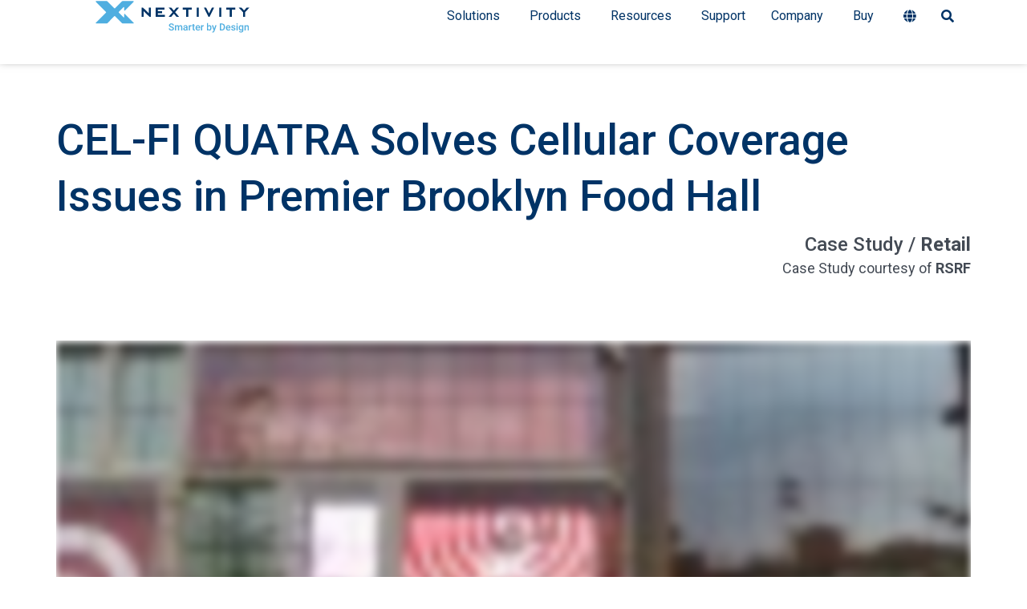

--- FILE ---
content_type: text/html; charset=UTF-8
request_url: https://nextivityinc.com/case-study/cel-fi-quatra-solves-cellular-coverage-problems-in-premier-brooklyn-food-hall/
body_size: 18941
content:
<!doctype html>
<html lang="en-US">
<head>
	<meta charset="UTF-8">
	<meta name="viewport" content="width=device-width, initial-scale=1">
	<link rel="profile" href="https://gmpg.org/xfn/11">
	<meta name='robots' content='index, follow, max-image-preview:large, max-snippet:-1, max-video-preview:-1' />
	<style>img:is([sizes="auto" i], [sizes^="auto," i]) { contain-intrinsic-size: 3000px 1500px }</style>
	<script id="cookieyes" type="text/javascript" src="https://cdn-cookieyes.com/client_data/4c0f95e6f34db05f0cce5309/script.js"></script>
	<!-- This site is optimized with the Yoast SEO Premium plugin v26.8 (Yoast SEO v26.8) - https://yoast.com/product/yoast-seo-premium-wordpress/ -->
	<title>CEL-FI QUATRA solves cellular coverage problems in premier Brooklyn food hall - Nextivity</title>
	<meta name="description" content="CEL-FI QUATRA brings reliable multi-carrier cellular coverage to Brooklyn’s underground food hall, solving signal issues in dense urban space." />
	<link rel="canonical" href="https://nextivityinc.com/case-study/cel-fi-quatra-solves-cellular-coverage-problems-in-premier-brooklyn-food-hall/" />
	<meta property="og:locale" content="en_US" />
	<meta property="og:type" content="article" />
	<meta property="og:title" content="CEL-FI QUATRA solves cellular coverage problems in premier Brooklyn food hall" />
	<meta property="og:description" content="CEL-FI QUATRA brings reliable multi-carrier cellular coverage to Brooklyn’s underground food hall, solving signal issues in dense urban space." />
	<meta property="og:url" content="https://nextivityinc.com/case-study/cel-fi-quatra-solves-cellular-coverage-problems-in-premier-brooklyn-food-hall/" />
	<meta property="og:site_name" content="Nextivity" />
	<meta property="article:publisher" content="https://www.facebook.com/Nextivity" />
	<meta property="article:modified_time" content="2026-01-22T19:11:39+00:00" />
	<meta property="og:image" content="https://nextivityinc.com/wp-content/uploads/2024/01/Cel-Fi-QUATRA-solves-Cellular-Coverage-at-Shopping-Mall.jpg" />
	<meta property="og:image:width" content="1200" />
	<meta property="og:image:height" content="675" />
	<meta property="og:image:type" content="image/jpeg" />
	<meta name="twitter:card" content="summary_large_image" />
	<meta name="twitter:site" content="@NextivityInc" />
	<script type="application/ld+json" class="yoast-schema-graph">{"@context":"https://schema.org","@graph":[{"@type":"WebPage","@id":"https://nextivityinc.com/case-study/cel-fi-quatra-solves-cellular-coverage-problems-in-premier-brooklyn-food-hall/","url":"https://nextivityinc.com/case-study/cel-fi-quatra-solves-cellular-coverage-problems-in-premier-brooklyn-food-hall/","name":"CEL-FI QUATRA solves cellular coverage problems in premier Brooklyn food hall - Nextivity","isPartOf":{"@id":"https://nextivityinc.com/#website"},"primaryImageOfPage":{"@id":"https://nextivityinc.com/case-study/cel-fi-quatra-solves-cellular-coverage-problems-in-premier-brooklyn-food-hall/#primaryimage"},"image":{"@id":"https://nextivityinc.com/case-study/cel-fi-quatra-solves-cellular-coverage-problems-in-premier-brooklyn-food-hall/#primaryimage"},"thumbnailUrl":"https://nextivityinc.com/wp-content/uploads/2024/01/Cel-Fi-QUATRA-solves-Cellular-Coverage-at-Shopping-Mall.jpg","datePublished":"2018-11-13T22:48:04+00:00","dateModified":"2026-01-22T19:11:39+00:00","description":"CEL-FI QUATRA brings reliable multi-carrier cellular coverage to Brooklyn’s underground food hall, solving signal issues in dense urban space.","breadcrumb":{"@id":"https://nextivityinc.com/case-study/cel-fi-quatra-solves-cellular-coverage-problems-in-premier-brooklyn-food-hall/#breadcrumb"},"inLanguage":"en-US","potentialAction":[{"@type":"ReadAction","target":["https://nextivityinc.com/case-study/cel-fi-quatra-solves-cellular-coverage-problems-in-premier-brooklyn-food-hall/"]}]},{"@type":"ImageObject","inLanguage":"en-US","@id":"https://nextivityinc.com/case-study/cel-fi-quatra-solves-cellular-coverage-problems-in-premier-brooklyn-food-hall/#primaryimage","url":"https://nextivityinc.com/wp-content/uploads/2024/01/Cel-Fi-QUATRA-solves-Cellular-Coverage-at-Shopping-Mall.jpg","contentUrl":"https://nextivityinc.com/wp-content/uploads/2024/01/Cel-Fi-QUATRA-solves-Cellular-Coverage-at-Shopping-Mall.jpg","width":1200,"height":675},{"@type":"BreadcrumbList","@id":"https://nextivityinc.com/case-study/cel-fi-quatra-solves-cellular-coverage-problems-in-premier-brooklyn-food-hall/#breadcrumb","itemListElement":[{"@type":"ListItem","position":1,"name":"Home","item":"https://nextivityinc.com/"},{"@type":"ListItem","position":2,"name":"CEL-FI QUATRA solves cellular coverage problems in premier Brooklyn food hall"}]},{"@type":"WebSite","@id":"https://nextivityinc.com/#website","url":"https://nextivityinc.com/","name":"Nextivity","description":"Smart Cellular Coverage. In-building and mobile connectivity solutions.","publisher":{"@id":"https://nextivityinc.com/#organization"},"potentialAction":[{"@type":"SearchAction","target":{"@type":"EntryPoint","urlTemplate":"https://nextivityinc.com/?s={search_term_string}"},"query-input":{"@type":"PropertyValueSpecification","valueRequired":true,"valueName":"search_term_string"}}],"inLanguage":"en-US"},{"@type":"Organization","@id":"https://nextivityinc.com/#organization","name":"Nextivity","url":"https://nextivityinc.com/","logo":{"@type":"ImageObject","inLanguage":"en-US","@id":"https://nextivityinc.com/#/schema/logo/image/","url":"https://nextivityinc.com/wp-content/uploads/2023/02/nextivity_logo_696x696.jpg","contentUrl":"https://nextivityinc.com/wp-content/uploads/2023/02/nextivity_logo_696x696.jpg","width":696,"height":696,"caption":"Nextivity"},"image":{"@id":"https://nextivityinc.com/#/schema/logo/image/"},"sameAs":["https://www.facebook.com/Nextivity","https://x.com/NextivityInc","https://www.instagram.com/nextivityinc/","https://www.linkedin.com/company/nextivity/","https://www.youtube.com/@Nextivity"]}]}</script>
	<!-- / Yoast SEO Premium plugin. -->


<link rel='dns-prefetch' href='//www.googletagmanager.com' />
<link rel="alternate" type="application/rss+xml" title="Nextivity &raquo; Feed" href="https://nextivityinc.com/feed/" />
<link rel="alternate" type="application/rss+xml" title="Nextivity &raquo; Comments Feed" href="https://nextivityinc.com/comments/feed/" />
<script>
window._wpemojiSettings = {"baseUrl":"https:\/\/s.w.org\/images\/core\/emoji\/16.0.1\/72x72\/","ext":".png","svgUrl":"https:\/\/s.w.org\/images\/core\/emoji\/16.0.1\/svg\/","svgExt":".svg","source":{"concatemoji":"https:\/\/nextivityinc.com\/wp-includes\/js\/wp-emoji-release.min.js?ver=6.8.3"}};
/*! This file is auto-generated */
!function(s,n){var o,i,e;function c(e){try{var t={supportTests:e,timestamp:(new Date).valueOf()};sessionStorage.setItem(o,JSON.stringify(t))}catch(e){}}function p(e,t,n){e.clearRect(0,0,e.canvas.width,e.canvas.height),e.fillText(t,0,0);var t=new Uint32Array(e.getImageData(0,0,e.canvas.width,e.canvas.height).data),a=(e.clearRect(0,0,e.canvas.width,e.canvas.height),e.fillText(n,0,0),new Uint32Array(e.getImageData(0,0,e.canvas.width,e.canvas.height).data));return t.every(function(e,t){return e===a[t]})}function u(e,t){e.clearRect(0,0,e.canvas.width,e.canvas.height),e.fillText(t,0,0);for(var n=e.getImageData(16,16,1,1),a=0;a<n.data.length;a++)if(0!==n.data[a])return!1;return!0}function f(e,t,n,a){switch(t){case"flag":return n(e,"\ud83c\udff3\ufe0f\u200d\u26a7\ufe0f","\ud83c\udff3\ufe0f\u200b\u26a7\ufe0f")?!1:!n(e,"\ud83c\udde8\ud83c\uddf6","\ud83c\udde8\u200b\ud83c\uddf6")&&!n(e,"\ud83c\udff4\udb40\udc67\udb40\udc62\udb40\udc65\udb40\udc6e\udb40\udc67\udb40\udc7f","\ud83c\udff4\u200b\udb40\udc67\u200b\udb40\udc62\u200b\udb40\udc65\u200b\udb40\udc6e\u200b\udb40\udc67\u200b\udb40\udc7f");case"emoji":return!a(e,"\ud83e\udedf")}return!1}function g(e,t,n,a){var r="undefined"!=typeof WorkerGlobalScope&&self instanceof WorkerGlobalScope?new OffscreenCanvas(300,150):s.createElement("canvas"),o=r.getContext("2d",{willReadFrequently:!0}),i=(o.textBaseline="top",o.font="600 32px Arial",{});return e.forEach(function(e){i[e]=t(o,e,n,a)}),i}function t(e){var t=s.createElement("script");t.src=e,t.defer=!0,s.head.appendChild(t)}"undefined"!=typeof Promise&&(o="wpEmojiSettingsSupports",i=["flag","emoji"],n.supports={everything:!0,everythingExceptFlag:!0},e=new Promise(function(e){s.addEventListener("DOMContentLoaded",e,{once:!0})}),new Promise(function(t){var n=function(){try{var e=JSON.parse(sessionStorage.getItem(o));if("object"==typeof e&&"number"==typeof e.timestamp&&(new Date).valueOf()<e.timestamp+604800&&"object"==typeof e.supportTests)return e.supportTests}catch(e){}return null}();if(!n){if("undefined"!=typeof Worker&&"undefined"!=typeof OffscreenCanvas&&"undefined"!=typeof URL&&URL.createObjectURL&&"undefined"!=typeof Blob)try{var e="postMessage("+g.toString()+"("+[JSON.stringify(i),f.toString(),p.toString(),u.toString()].join(",")+"));",a=new Blob([e],{type:"text/javascript"}),r=new Worker(URL.createObjectURL(a),{name:"wpTestEmojiSupports"});return void(r.onmessage=function(e){c(n=e.data),r.terminate(),t(n)})}catch(e){}c(n=g(i,f,p,u))}t(n)}).then(function(e){for(var t in e)n.supports[t]=e[t],n.supports.everything=n.supports.everything&&n.supports[t],"flag"!==t&&(n.supports.everythingExceptFlag=n.supports.everythingExceptFlag&&n.supports[t]);n.supports.everythingExceptFlag=n.supports.everythingExceptFlag&&!n.supports.flag,n.DOMReady=!1,n.readyCallback=function(){n.DOMReady=!0}}).then(function(){return e}).then(function(){var e;n.supports.everything||(n.readyCallback(),(e=n.source||{}).concatemoji?t(e.concatemoji):e.wpemoji&&e.twemoji&&(t(e.twemoji),t(e.wpemoji)))}))}((window,document),window._wpemojiSettings);
</script>
<style id='wp-emoji-styles-inline-css'>

	img.wp-smiley, img.emoji {
		display: inline !important;
		border: none !important;
		box-shadow: none !important;
		height: 1em !important;
		width: 1em !important;
		margin: 0 0.07em !important;
		vertical-align: -0.1em !important;
		background: none !important;
		padding: 0 !important;
	}
</style>
<style id='global-styles-inline-css'>
:root{--wp--preset--aspect-ratio--square: 1;--wp--preset--aspect-ratio--4-3: 4/3;--wp--preset--aspect-ratio--3-4: 3/4;--wp--preset--aspect-ratio--3-2: 3/2;--wp--preset--aspect-ratio--2-3: 2/3;--wp--preset--aspect-ratio--16-9: 16/9;--wp--preset--aspect-ratio--9-16: 9/16;--wp--preset--color--black: #000000;--wp--preset--color--cyan-bluish-gray: #abb8c3;--wp--preset--color--white: #ffffff;--wp--preset--color--pale-pink: #f78da7;--wp--preset--color--vivid-red: #cf2e2e;--wp--preset--color--luminous-vivid-orange: #ff6900;--wp--preset--color--luminous-vivid-amber: #fcb900;--wp--preset--color--light-green-cyan: #7bdcb5;--wp--preset--color--vivid-green-cyan: #00d084;--wp--preset--color--pale-cyan-blue: #8ed1fc;--wp--preset--color--vivid-cyan-blue: #0693e3;--wp--preset--color--vivid-purple: #9b51e0;--wp--preset--gradient--vivid-cyan-blue-to-vivid-purple: linear-gradient(135deg,rgba(6,147,227,1) 0%,rgb(155,81,224) 100%);--wp--preset--gradient--light-green-cyan-to-vivid-green-cyan: linear-gradient(135deg,rgb(122,220,180) 0%,rgb(0,208,130) 100%);--wp--preset--gradient--luminous-vivid-amber-to-luminous-vivid-orange: linear-gradient(135deg,rgba(252,185,0,1) 0%,rgba(255,105,0,1) 100%);--wp--preset--gradient--luminous-vivid-orange-to-vivid-red: linear-gradient(135deg,rgba(255,105,0,1) 0%,rgb(207,46,46) 100%);--wp--preset--gradient--very-light-gray-to-cyan-bluish-gray: linear-gradient(135deg,rgb(238,238,238) 0%,rgb(169,184,195) 100%);--wp--preset--gradient--cool-to-warm-spectrum: linear-gradient(135deg,rgb(74,234,220) 0%,rgb(151,120,209) 20%,rgb(207,42,186) 40%,rgb(238,44,130) 60%,rgb(251,105,98) 80%,rgb(254,248,76) 100%);--wp--preset--gradient--blush-light-purple: linear-gradient(135deg,rgb(255,206,236) 0%,rgb(152,150,240) 100%);--wp--preset--gradient--blush-bordeaux: linear-gradient(135deg,rgb(254,205,165) 0%,rgb(254,45,45) 50%,rgb(107,0,62) 100%);--wp--preset--gradient--luminous-dusk: linear-gradient(135deg,rgb(255,203,112) 0%,rgb(199,81,192) 50%,rgb(65,88,208) 100%);--wp--preset--gradient--pale-ocean: linear-gradient(135deg,rgb(255,245,203) 0%,rgb(182,227,212) 50%,rgb(51,167,181) 100%);--wp--preset--gradient--electric-grass: linear-gradient(135deg,rgb(202,248,128) 0%,rgb(113,206,126) 100%);--wp--preset--gradient--midnight: linear-gradient(135deg,rgb(2,3,129) 0%,rgb(40,116,252) 100%);--wp--preset--font-size--small: 13px;--wp--preset--font-size--medium: 20px;--wp--preset--font-size--large: 36px;--wp--preset--font-size--x-large: 42px;--wp--preset--spacing--20: 0.44rem;--wp--preset--spacing--30: 0.67rem;--wp--preset--spacing--40: 1rem;--wp--preset--spacing--50: 1.5rem;--wp--preset--spacing--60: 2.25rem;--wp--preset--spacing--70: 3.38rem;--wp--preset--spacing--80: 5.06rem;--wp--preset--shadow--natural: 6px 6px 9px rgba(0, 0, 0, 0.2);--wp--preset--shadow--deep: 12px 12px 50px rgba(0, 0, 0, 0.4);--wp--preset--shadow--sharp: 6px 6px 0px rgba(0, 0, 0, 0.2);--wp--preset--shadow--outlined: 6px 6px 0px -3px rgba(255, 255, 255, 1), 6px 6px rgba(0, 0, 0, 1);--wp--preset--shadow--crisp: 6px 6px 0px rgba(0, 0, 0, 1);}:root { --wp--style--global--content-size: 800px;--wp--style--global--wide-size: 1200px; }:where(body) { margin: 0; }.wp-site-blocks > .alignleft { float: left; margin-right: 2em; }.wp-site-blocks > .alignright { float: right; margin-left: 2em; }.wp-site-blocks > .aligncenter { justify-content: center; margin-left: auto; margin-right: auto; }:where(.wp-site-blocks) > * { margin-block-start: 24px; margin-block-end: 0; }:where(.wp-site-blocks) > :first-child { margin-block-start: 0; }:where(.wp-site-blocks) > :last-child { margin-block-end: 0; }:root { --wp--style--block-gap: 24px; }:root :where(.is-layout-flow) > :first-child{margin-block-start: 0;}:root :where(.is-layout-flow) > :last-child{margin-block-end: 0;}:root :where(.is-layout-flow) > *{margin-block-start: 24px;margin-block-end: 0;}:root :where(.is-layout-constrained) > :first-child{margin-block-start: 0;}:root :where(.is-layout-constrained) > :last-child{margin-block-end: 0;}:root :where(.is-layout-constrained) > *{margin-block-start: 24px;margin-block-end: 0;}:root :where(.is-layout-flex){gap: 24px;}:root :where(.is-layout-grid){gap: 24px;}.is-layout-flow > .alignleft{float: left;margin-inline-start: 0;margin-inline-end: 2em;}.is-layout-flow > .alignright{float: right;margin-inline-start: 2em;margin-inline-end: 0;}.is-layout-flow > .aligncenter{margin-left: auto !important;margin-right: auto !important;}.is-layout-constrained > .alignleft{float: left;margin-inline-start: 0;margin-inline-end: 2em;}.is-layout-constrained > .alignright{float: right;margin-inline-start: 2em;margin-inline-end: 0;}.is-layout-constrained > .aligncenter{margin-left: auto !important;margin-right: auto !important;}.is-layout-constrained > :where(:not(.alignleft):not(.alignright):not(.alignfull)){max-width: var(--wp--style--global--content-size);margin-left: auto !important;margin-right: auto !important;}.is-layout-constrained > .alignwide{max-width: var(--wp--style--global--wide-size);}body .is-layout-flex{display: flex;}.is-layout-flex{flex-wrap: wrap;align-items: center;}.is-layout-flex > :is(*, div){margin: 0;}body .is-layout-grid{display: grid;}.is-layout-grid > :is(*, div){margin: 0;}body{padding-top: 0px;padding-right: 0px;padding-bottom: 0px;padding-left: 0px;}a:where(:not(.wp-element-button)){text-decoration: underline;}:root :where(.wp-element-button, .wp-block-button__link){background-color: #32373c;border-width: 0;color: #fff;font-family: inherit;font-size: inherit;line-height: inherit;padding: calc(0.667em + 2px) calc(1.333em + 2px);text-decoration: none;}.has-black-color{color: var(--wp--preset--color--black) !important;}.has-cyan-bluish-gray-color{color: var(--wp--preset--color--cyan-bluish-gray) !important;}.has-white-color{color: var(--wp--preset--color--white) !important;}.has-pale-pink-color{color: var(--wp--preset--color--pale-pink) !important;}.has-vivid-red-color{color: var(--wp--preset--color--vivid-red) !important;}.has-luminous-vivid-orange-color{color: var(--wp--preset--color--luminous-vivid-orange) !important;}.has-luminous-vivid-amber-color{color: var(--wp--preset--color--luminous-vivid-amber) !important;}.has-light-green-cyan-color{color: var(--wp--preset--color--light-green-cyan) !important;}.has-vivid-green-cyan-color{color: var(--wp--preset--color--vivid-green-cyan) !important;}.has-pale-cyan-blue-color{color: var(--wp--preset--color--pale-cyan-blue) !important;}.has-vivid-cyan-blue-color{color: var(--wp--preset--color--vivid-cyan-blue) !important;}.has-vivid-purple-color{color: var(--wp--preset--color--vivid-purple) !important;}.has-black-background-color{background-color: var(--wp--preset--color--black) !important;}.has-cyan-bluish-gray-background-color{background-color: var(--wp--preset--color--cyan-bluish-gray) !important;}.has-white-background-color{background-color: var(--wp--preset--color--white) !important;}.has-pale-pink-background-color{background-color: var(--wp--preset--color--pale-pink) !important;}.has-vivid-red-background-color{background-color: var(--wp--preset--color--vivid-red) !important;}.has-luminous-vivid-orange-background-color{background-color: var(--wp--preset--color--luminous-vivid-orange) !important;}.has-luminous-vivid-amber-background-color{background-color: var(--wp--preset--color--luminous-vivid-amber) !important;}.has-light-green-cyan-background-color{background-color: var(--wp--preset--color--light-green-cyan) !important;}.has-vivid-green-cyan-background-color{background-color: var(--wp--preset--color--vivid-green-cyan) !important;}.has-pale-cyan-blue-background-color{background-color: var(--wp--preset--color--pale-cyan-blue) !important;}.has-vivid-cyan-blue-background-color{background-color: var(--wp--preset--color--vivid-cyan-blue) !important;}.has-vivid-purple-background-color{background-color: var(--wp--preset--color--vivid-purple) !important;}.has-black-border-color{border-color: var(--wp--preset--color--black) !important;}.has-cyan-bluish-gray-border-color{border-color: var(--wp--preset--color--cyan-bluish-gray) !important;}.has-white-border-color{border-color: var(--wp--preset--color--white) !important;}.has-pale-pink-border-color{border-color: var(--wp--preset--color--pale-pink) !important;}.has-vivid-red-border-color{border-color: var(--wp--preset--color--vivid-red) !important;}.has-luminous-vivid-orange-border-color{border-color: var(--wp--preset--color--luminous-vivid-orange) !important;}.has-luminous-vivid-amber-border-color{border-color: var(--wp--preset--color--luminous-vivid-amber) !important;}.has-light-green-cyan-border-color{border-color: var(--wp--preset--color--light-green-cyan) !important;}.has-vivid-green-cyan-border-color{border-color: var(--wp--preset--color--vivid-green-cyan) !important;}.has-pale-cyan-blue-border-color{border-color: var(--wp--preset--color--pale-cyan-blue) !important;}.has-vivid-cyan-blue-border-color{border-color: var(--wp--preset--color--vivid-cyan-blue) !important;}.has-vivid-purple-border-color{border-color: var(--wp--preset--color--vivid-purple) !important;}.has-vivid-cyan-blue-to-vivid-purple-gradient-background{background: var(--wp--preset--gradient--vivid-cyan-blue-to-vivid-purple) !important;}.has-light-green-cyan-to-vivid-green-cyan-gradient-background{background: var(--wp--preset--gradient--light-green-cyan-to-vivid-green-cyan) !important;}.has-luminous-vivid-amber-to-luminous-vivid-orange-gradient-background{background: var(--wp--preset--gradient--luminous-vivid-amber-to-luminous-vivid-orange) !important;}.has-luminous-vivid-orange-to-vivid-red-gradient-background{background: var(--wp--preset--gradient--luminous-vivid-orange-to-vivid-red) !important;}.has-very-light-gray-to-cyan-bluish-gray-gradient-background{background: var(--wp--preset--gradient--very-light-gray-to-cyan-bluish-gray) !important;}.has-cool-to-warm-spectrum-gradient-background{background: var(--wp--preset--gradient--cool-to-warm-spectrum) !important;}.has-blush-light-purple-gradient-background{background: var(--wp--preset--gradient--blush-light-purple) !important;}.has-blush-bordeaux-gradient-background{background: var(--wp--preset--gradient--blush-bordeaux) !important;}.has-luminous-dusk-gradient-background{background: var(--wp--preset--gradient--luminous-dusk) !important;}.has-pale-ocean-gradient-background{background: var(--wp--preset--gradient--pale-ocean) !important;}.has-electric-grass-gradient-background{background: var(--wp--preset--gradient--electric-grass) !important;}.has-midnight-gradient-background{background: var(--wp--preset--gradient--midnight) !important;}.has-small-font-size{font-size: var(--wp--preset--font-size--small) !important;}.has-medium-font-size{font-size: var(--wp--preset--font-size--medium) !important;}.has-large-font-size{font-size: var(--wp--preset--font-size--large) !important;}.has-x-large-font-size{font-size: var(--wp--preset--font-size--x-large) !important;}
:root :where(.wp-block-pullquote){font-size: 1.5em;line-height: 1.6;}
</style>
<link rel='stylesheet' id='hello-elementor-css' href='https://nextivityinc.com/wp-content/themes/hello-elementor/assets/css/reset.css?ver=3.4.5' media='all' />
<link rel='stylesheet' id='hello-elementor-theme-style-css' href='https://nextivityinc.com/wp-content/themes/hello-elementor/assets/css/theme.css?ver=3.4.5' media='all' />
<link rel='stylesheet' id='hello-elementor-header-footer-css' href='https://nextivityinc.com/wp-content/themes/hello-elementor/assets/css/header-footer.css?ver=3.4.5' media='all' />
<link rel='stylesheet' id='elementor-frontend-css' href='https://nextivityinc.com/wp-content/uploads/elementor/css/custom-frontend.min.css?ver=1769215072' media='all' />
<link rel='stylesheet' id='elementor-post-27049-css' href='https://nextivityinc.com/wp-content/uploads/elementor/css/post-27049.css?ver=1769215072' media='all' />
<link rel='stylesheet' id='widget-image-css' href='https://nextivityinc.com/wp-content/plugins/elementor/assets/css/widget-image.min.css?ver=3.34.2' media='all' />
<link rel='stylesheet' id='widget-heading-css' href='https://nextivityinc.com/wp-content/plugins/elementor/assets/css/widget-heading.min.css?ver=3.34.2' media='all' />
<link rel='stylesheet' id='widget-divider-css' href='https://nextivityinc.com/wp-content/plugins/elementor/assets/css/widget-divider.min.css?ver=3.34.2' media='all' />
<link rel='stylesheet' id='widget-nav-menu-css' href='https://nextivityinc.com/wp-content/uploads/elementor/css/custom-pro-widget-nav-menu.min.css?ver=1769215072' media='all' />
<link rel='stylesheet' id='e-animation-fadeIn-css' href='https://nextivityinc.com/wp-content/plugins/elementor/assets/lib/animations/styles/fadeIn.min.css?ver=3.34.2' media='all' />
<link rel='stylesheet' id='widget-mega-menu-css' href='https://nextivityinc.com/wp-content/uploads/elementor/css/custom-pro-widget-mega-menu.min.css?ver=1769215072' media='all' />
<link rel='stylesheet' id='e-sticky-css' href='https://nextivityinc.com/wp-content/plugins/elementor-pro/assets/css/modules/sticky.min.css?ver=3.34.2' media='all' />
<link rel='stylesheet' id='widget-social-icons-css' href='https://nextivityinc.com/wp-content/plugins/elementor/assets/css/widget-social-icons.min.css?ver=3.34.2' media='all' />
<link rel='stylesheet' id='e-apple-webkit-css' href='https://nextivityinc.com/wp-content/uploads/elementor/css/custom-apple-webkit.min.css?ver=1769215072' media='all' />
<link rel='stylesheet' id='elementor-icons-css' href='https://nextivityinc.com/wp-content/plugins/elementor/assets/lib/eicons/css/elementor-icons.min.css?ver=5.46.0' media='all' />
<link rel='stylesheet' id='elementor-post-11480-css' href='https://nextivityinc.com/wp-content/uploads/elementor/css/post-11480.css?ver=1769222826' media='all' />
<link rel='stylesheet' id='elementor-post-31303-css' href='https://nextivityinc.com/wp-content/uploads/elementor/css/post-31303.css?ver=1769215077' media='all' />
<link rel='stylesheet' id='elementor-post-30685-css' href='https://nextivityinc.com/wp-content/uploads/elementor/css/post-30685.css?ver=1769215077' media='all' />
<link rel='stylesheet' id='elementor-gf-roboto-css' href='https://fonts.googleapis.com/css?family=Roboto:100,100italic,200,200italic,300,300italic,400,400italic,500,500italic,600,600italic,700,700italic,800,800italic,900,900italic&#038;display=swap' media='all' />
<link rel='stylesheet' id='elementor-gf-robotoslab-css' href='https://fonts.googleapis.com/css?family=Roboto+Slab:100,100italic,200,200italic,300,300italic,400,400italic,500,500italic,600,600italic,700,700italic,800,800italic,900,900italic&#038;display=swap' media='all' />
<link rel='stylesheet' id='elementor-gf-poppins-css' href='https://fonts.googleapis.com/css?family=Poppins:100,100italic,200,200italic,300,300italic,400,400italic,500,500italic,600,600italic,700,700italic,800,800italic,900,900italic&#038;display=swap' media='all' />
<link rel='stylesheet' id='elementor-icons-shared-0-css' href='https://nextivityinc.com/wp-content/plugins/elementor/assets/lib/font-awesome/css/fontawesome.min.css?ver=5.15.3' media='all' />
<link rel='stylesheet' id='elementor-icons-fa-solid-css' href='https://nextivityinc.com/wp-content/plugins/elementor/assets/lib/font-awesome/css/solid.min.css?ver=5.15.3' media='all' />
<link rel='stylesheet' id='elementor-icons-fa-brands-css' href='https://nextivityinc.com/wp-content/plugins/elementor/assets/lib/font-awesome/css/brands.min.css?ver=5.15.3' media='all' />
<script src="https://nextivityinc.com/wp-includes/js/jquery/jquery.min.js?ver=3.7.1" id="jquery-core-js"></script>
<script src="https://nextivityinc.com/wp-includes/js/jquery/jquery-migrate.min.js?ver=3.4.1" id="jquery-migrate-js"></script>

<!-- Google tag (gtag.js) snippet added by Site Kit -->
<!-- Google Analytics snippet added by Site Kit -->
<script src="https://www.googletagmanager.com/gtag/js?id=GT-K4LVW5N" id="google_gtagjs-js" async></script>
<script id="google_gtagjs-js-after">
window.dataLayer = window.dataLayer || [];function gtag(){dataLayer.push(arguments);}
gtag("set","linker",{"domains":["nextivityinc.com"]});
gtag("js", new Date());
gtag("set", "developer_id.dZTNiMT", true);
gtag("config", "GT-K4LVW5N");
</script>
<link rel="https://api.w.org/" href="https://nextivityinc.com/wp-json/" /><link rel="alternate" title="JSON" type="application/json" href="https://nextivityinc.com/wp-json/wp/v2/case-study/11480" /><link rel="EditURI" type="application/rsd+xml" title="RSD" href="https://nextivityinc.com/xmlrpc.php?rsd" />
<link rel='shortlink' href='https://nextivityinc.com/?p=11480' />
<link rel="alternate" title="oEmbed (JSON)" type="application/json+oembed" href="https://nextivityinc.com/wp-json/oembed/1.0/embed?url=https%3A%2F%2Fnextivityinc.com%2Fcase-study%2Fcel-fi-quatra-solves-cellular-coverage-problems-in-premier-brooklyn-food-hall%2F" />
<link rel="alternate" title="oEmbed (XML)" type="text/xml+oembed" href="https://nextivityinc.com/wp-json/oembed/1.0/embed?url=https%3A%2F%2Fnextivityinc.com%2Fcase-study%2Fcel-fi-quatra-solves-cellular-coverage-problems-in-premier-brooklyn-food-hall%2F&#038;format=xml" />
<meta name="generator" content="Site Kit by Google 1.170.0" /><meta name="google-site-verification" content="olmRuJwluIwMzZf7YNi-kWkzaYcpeWe7lpZrujAQ63s">
<!-- Google AdSense meta tags added by Site Kit -->
<meta name="google-adsense-platform-account" content="ca-host-pub-2644536267352236">
<meta name="google-adsense-platform-domain" content="sitekit.withgoogle.com">
<!-- End Google AdSense meta tags added by Site Kit -->
<meta name="generator" content="Elementor 3.34.2; features: additional_custom_breakpoints; settings: css_print_method-external, google_font-enabled, font_display-swap">
			<style>
				.e-con.e-parent:nth-of-type(n+4):not(.e-lazyloaded):not(.e-no-lazyload),
				.e-con.e-parent:nth-of-type(n+4):not(.e-lazyloaded):not(.e-no-lazyload) * {
					background-image: none !important;
				}
				@media screen and (max-height: 1024px) {
					.e-con.e-parent:nth-of-type(n+3):not(.e-lazyloaded):not(.e-no-lazyload),
					.e-con.e-parent:nth-of-type(n+3):not(.e-lazyloaded):not(.e-no-lazyload) * {
						background-image: none !important;
					}
				}
				@media screen and (max-height: 640px) {
					.e-con.e-parent:nth-of-type(n+2):not(.e-lazyloaded):not(.e-no-lazyload),
					.e-con.e-parent:nth-of-type(n+2):not(.e-lazyloaded):not(.e-no-lazyload) * {
						background-image: none !important;
					}
				}
			</style>
			
<!-- Google Tag Manager snippet added by Site Kit -->
<script>
			( function( w, d, s, l, i ) {
				w[l] = w[l] || [];
				w[l].push( {'gtm.start': new Date().getTime(), event: 'gtm.js'} );
				var f = d.getElementsByTagName( s )[0],
					j = d.createElement( s ), dl = l != 'dataLayer' ? '&l=' + l : '';
				j.async = true;
				j.src = 'https://www.googletagmanager.com/gtm.js?id=' + i + dl;
				f.parentNode.insertBefore( j, f );
			} )( window, document, 'script', 'dataLayer', 'GTM-TBZQ5DV' );
			
</script>

<!-- End Google Tag Manager snippet added by Site Kit -->
<link rel="icon" href="https://nextivityinc.com/wp-content/uploads/2016/12/CEL-FI_favicon-48x48.png" sizes="32x32" />
<link rel="icon" href="https://nextivityinc.com/wp-content/uploads/2016/12/CEL-FI_favicon-200x200.png" sizes="192x192" />
<link rel="apple-touch-icon" href="https://nextivityinc.com/wp-content/uploads/2016/12/CEL-FI_favicon-200x200.png" />
<meta name="msapplication-TileImage" content="https://nextivityinc.com/wp-content/uploads/2016/12/CEL-FI_favicon-300x300.png" />
</head>
<body class="wp-singular case-study-template-default single single-case-study postid-11480 wp-custom-logo wp-embed-responsive wp-theme-hello-elementor hello-elementor-default elementor-default elementor-template-full-width elementor-kit-27049 elementor-page elementor-page-11480">

		<!-- Google Tag Manager (noscript) snippet added by Site Kit -->
		<noscript>
			<iframe src="https://www.googletagmanager.com/ns.html?id=GTM-TBZQ5DV" height="0" width="0" style="display:none;visibility:hidden"></iframe>
		</noscript>
		<!-- End Google Tag Manager (noscript) snippet added by Site Kit -->
		
<a class="skip-link screen-reader-text" href="#content">Skip to content</a>

		<header data-elementor-type="header" data-elementor-id="31303" class="elementor elementor-31303 elementor-location-header" data-elementor-post-type="elementor_library">
			<div class="elementor-element elementor-element-2b31f6d8 e-flex e-con-boxed e-con e-parent" data-id="2b31f6d8" data-element_type="container" data-settings="{&quot;background_background&quot;:&quot;classic&quot;,&quot;sticky&quot;:&quot;top&quot;,&quot;sticky_on&quot;:[&quot;desktop&quot;,&quot;tablet_extra&quot;,&quot;tablet&quot;,&quot;mobile&quot;],&quot;sticky_offset&quot;:0,&quot;sticky_effects_offset&quot;:0,&quot;sticky_anchor_link_offset&quot;:0}">
					<div class="e-con-inner">
		<div class="elementor-element elementor-element-d806c4f e-con-full e-flex e-con e-child" data-id="d806c4f" data-element_type="container">
				<div class="elementor-element elementor-element-5a73b19 elementor-widget elementor-widget-theme-site-logo elementor-widget-image" data-id="5a73b19" data-element_type="widget" data-widget_type="theme-site-logo.default">
											<a href="https://nextivityinc.com">
			<img width="1" height="1" src="https://nextivityinc.com/wp-content/uploads/2023/02/nextivity_logo_tagline_color.svg" class="attachment-full size-full wp-image-30666" alt="" />				</a>
											</div>
				</div>
		<div class="elementor-element elementor-element-c212846 e-con-full e-flex e-con e-child" data-id="c212846" data-element_type="container">
				<div class="elementor-element elementor-element-1fd10b34 e-fit_to_content menu-container e-n-menu-layout-horizontal e-n-menu-tablet elementor-widget elementor-widget-n-menu" data-id="1fd10b34" data-element_type="widget" data-settings="{&quot;menu_items&quot;:[{&quot;_id&quot;:&quot;c443e02&quot;,&quot;item_title&quot;:&quot;Solutions&quot;,&quot;item_dropdown_content&quot;:&quot;yes&quot;,&quot;item_link&quot;:{&quot;url&quot;:&quot;&quot;,&quot;is_external&quot;:&quot;&quot;,&quot;nofollow&quot;:&quot;&quot;,&quot;custom_attributes&quot;:&quot;&quot;},&quot;item_icon&quot;:{&quot;value&quot;:&quot;&quot;,&quot;library&quot;:&quot;&quot;},&quot;item_icon_active&quot;:null,&quot;element_id&quot;:&quot;&quot;},{&quot;item_title&quot;:&quot;Products&quot;,&quot;item_dropdown_content&quot;:&quot;yes&quot;,&quot;_id&quot;:&quot;2f6d90a&quot;,&quot;item_link&quot;:{&quot;url&quot;:&quot;&quot;,&quot;is_external&quot;:&quot;&quot;,&quot;nofollow&quot;:&quot;&quot;,&quot;custom_attributes&quot;:&quot;&quot;},&quot;item_icon&quot;:{&quot;value&quot;:&quot;&quot;,&quot;library&quot;:&quot;&quot;},&quot;item_icon_active&quot;:null,&quot;element_id&quot;:&quot;&quot;},{&quot;_id&quot;:&quot;c61705f&quot;,&quot;item_title&quot;:&quot;Resources&quot;,&quot;item_dropdown_content&quot;:&quot;yes&quot;,&quot;item_link&quot;:{&quot;url&quot;:&quot;&quot;,&quot;is_external&quot;:&quot;&quot;,&quot;nofollow&quot;:&quot;&quot;,&quot;custom_attributes&quot;:&quot;&quot;},&quot;item_icon&quot;:{&quot;value&quot;:&quot;&quot;,&quot;library&quot;:&quot;&quot;},&quot;item_icon_active&quot;:null,&quot;element_id&quot;:&quot;&quot;},{&quot;_id&quot;:&quot;0da1a4f&quot;,&quot;item_title&quot;:&quot;Support&quot;,&quot;item_link&quot;:{&quot;url&quot;:&quot;\/support\/&quot;,&quot;is_external&quot;:&quot;&quot;,&quot;nofollow&quot;:&quot;&quot;,&quot;custom_attributes&quot;:&quot;&quot;},&quot;item_dropdown_content&quot;:&quot;no&quot;,&quot;item_icon&quot;:{&quot;value&quot;:&quot;&quot;,&quot;library&quot;:&quot;&quot;},&quot;item_icon_active&quot;:null,&quot;element_id&quot;:&quot;&quot;},{&quot;_id&quot;:&quot;0a6a303&quot;,&quot;item_title&quot;:&quot;Company&quot;,&quot;item_dropdown_content&quot;:&quot;yes&quot;,&quot;item_link&quot;:{&quot;url&quot;:&quot;&quot;,&quot;is_external&quot;:&quot;&quot;,&quot;nofollow&quot;:&quot;&quot;,&quot;custom_attributes&quot;:&quot;&quot;},&quot;item_icon&quot;:{&quot;value&quot;:&quot;&quot;,&quot;library&quot;:&quot;&quot;},&quot;item_icon_active&quot;:null,&quot;element_id&quot;:&quot;&quot;},{&quot;_id&quot;:&quot;cf9ea0c&quot;,&quot;item_title&quot;:&quot;Buy&quot;,&quot;item_dropdown_content&quot;:&quot;yes&quot;,&quot;item_link&quot;:{&quot;url&quot;:&quot;&quot;,&quot;is_external&quot;:&quot;&quot;,&quot;nofollow&quot;:&quot;&quot;,&quot;custom_attributes&quot;:&quot;&quot;},&quot;item_icon&quot;:{&quot;value&quot;:&quot;&quot;,&quot;library&quot;:&quot;&quot;},&quot;item_icon_active&quot;:null,&quot;element_id&quot;:&quot;&quot;},{&quot;_id&quot;:&quot;372d8bc&quot;,&quot;item_title&quot;:&quot;&quot;,&quot;item_icon&quot;:{&quot;value&quot;:&quot;fas fa-globe&quot;,&quot;library&quot;:&quot;fa-solid&quot;},&quot;item_dropdown_content&quot;:&quot;yes&quot;,&quot;item_link&quot;:{&quot;url&quot;:&quot;&quot;,&quot;is_external&quot;:&quot;&quot;,&quot;nofollow&quot;:&quot;&quot;,&quot;custom_attributes&quot;:&quot;&quot;},&quot;item_icon_active&quot;:{&quot;value&quot;:&quot;&quot;,&quot;library&quot;:&quot;&quot;},&quot;element_id&quot;:&quot;&quot;},{&quot;_id&quot;:&quot;f4a764c&quot;,&quot;item_title&quot;:&quot;&quot;,&quot;item_dropdown_content&quot;:&quot;yes&quot;,&quot;item_icon&quot;:{&quot;value&quot;:&quot;fas fa-search&quot;,&quot;library&quot;:&quot;fa-solid&quot;},&quot;item_link&quot;:{&quot;url&quot;:&quot;&quot;,&quot;is_external&quot;:&quot;&quot;,&quot;nofollow&quot;:&quot;&quot;,&quot;custom_attributes&quot;:&quot;&quot;},&quot;item_icon_active&quot;:{&quot;value&quot;:&quot;&quot;,&quot;library&quot;:&quot;&quot;},&quot;element_id&quot;:&quot;&quot;}],&quot;content_width&quot;:&quot;fit_to_content&quot;,&quot;item_position_horizontal&quot;:&quot;end&quot;,&quot;open_animation&quot;:&quot;fadeIn&quot;,&quot;menu_item_title_distance_from_content_tablet&quot;:{&quot;unit&quot;:&quot;%&quot;,&quot;size&quot;:0,&quot;sizes&quot;:[]},&quot;item_position_horizontal_mobile&quot;:&quot;start&quot;,&quot;item_position_horizontal_tablet&quot;:&quot;start&quot;,&quot;open_on&quot;:&quot;click&quot;,&quot;item_position_horizontal_tablet_extra&quot;:&quot;end&quot;,&quot;horizontal_scroll_tablet_extra&quot;:&quot;disable&quot;,&quot;menu_item_title_distance_from_content_tablet_extra&quot;:{&quot;unit&quot;:&quot;%&quot;,&quot;size&quot;:0,&quot;sizes&quot;:[]},&quot;menu_item_title_distance_from_content_mobile&quot;:{&quot;unit&quot;:&quot;%&quot;,&quot;size&quot;:&quot;&quot;,&quot;sizes&quot;:[]},&quot;menu_item_title_distance_from_content&quot;:{&quot;unit&quot;:&quot;px&quot;,&quot;size&quot;:20,&quot;sizes&quot;:[]},&quot;content_horizontal_position&quot;:&quot;center&quot;,&quot;item_layout&quot;:&quot;horizontal&quot;,&quot;horizontal_scroll&quot;:&quot;disable&quot;,&quot;breakpoint_selector&quot;:&quot;tablet&quot;}" data-widget_type="mega-menu.default">
							<nav class="e-n-menu" data-widget-number="533" aria-label="Menu">
					<button class="e-n-menu-toggle" id="menu-toggle-533" aria-haspopup="true" aria-expanded="false" aria-controls="menubar-533" aria-label="Menu Toggle">
			<span class="e-n-menu-toggle-icon e-open">
				<i class="eicon-menu-bar"></i>			</span>
			<span class="e-n-menu-toggle-icon e-close">
				<i class="eicon-close"></i>			</span>
		</button>
					<div class="e-n-menu-wrapper" id="menubar-533" aria-labelledby="menu-toggle-533">
				<ul class="e-n-menu-heading">
								<li class="e-n-menu-item">
				<div id="e-n-menu-title-5331" class="e-n-menu-title e-click">
					<div class="e-n-menu-title-container">												<span class="e-n-menu-title-text">
							Solutions						</span>
					</div>											<button id="e-n-menu-dropdown-icon-5331" class="e-n-menu-dropdown-icon e-focus" data-tab-index="1" aria-haspopup="true" aria-expanded="false" aria-controls="e-n-menu-content-5331" >
							<span class="e-n-menu-dropdown-icon-opened">
																<span class="elementor-screen-only">Close Solutions</span>
							</span>
							<span class="e-n-menu-dropdown-icon-closed">
																<span class="elementor-screen-only">Open Solutions</span>
							</span>
						</button>
									</div>
									<div class="e-n-menu-content">
						<div id="e-n-menu-content-5331" data-tab-index="1" aria-labelledby="e-n-menu-dropdown-icon-5331" class="elementor-element elementor-element-69305159 e-con-full menu-container e-flex e-con e-child" data-id="69305159" data-element_type="container">
		<div class="elementor-element elementor-element-255d129a e-flex e-con-boxed e-con e-child" data-id="255d129a" data-element_type="container">
					<div class="e-con-inner">
		<div class="elementor-element elementor-element-441b9cd0 e-con-full e-flex e-con e-child" data-id="441b9cd0" data-element_type="container">
				<div class="elementor-element elementor-element-27126cec elementor-widget elementor-widget-heading" data-id="27126cec" data-element_type="widget" data-widget_type="heading.default">
					<h5 class="elementor-heading-title elementor-size-default"><a href="/solutions/enterprise/">Cellular Coverage</a></h5>				</div>
				<div class="elementor-element elementor-element-180620c3 elementor-widget-divider--view-line elementor-widget elementor-widget-divider" data-id="180620c3" data-element_type="widget" data-widget_type="divider.default">
							<div class="elementor-divider">
			<span class="elementor-divider-separator">
						</span>
		</div>
						</div>
		<div class="elementor-element elementor-element-687325c e-con-full e-flex e-con e-child" data-id="687325c" data-element_type="container">
				<div class="elementor-element elementor-element-c4d3da7 elementor-nav-menu--dropdown-none elementor-widget elementor-widget-nav-menu" data-id="c4d3da7" data-element_type="widget" data-settings="{&quot;layout&quot;:&quot;vertical&quot;,&quot;submenu_icon&quot;:{&quot;value&quot;:&quot;&lt;i class=\&quot;fas fa-caret-down\&quot; aria-hidden=\&quot;true\&quot;&gt;&lt;\/i&gt;&quot;,&quot;library&quot;:&quot;fa-solid&quot;}}" data-widget_type="nav-menu.default">
								<nav aria-label="Menu" class="elementor-nav-menu--main elementor-nav-menu__container elementor-nav-menu--layout-vertical e--pointer-none">
				<ul id="menu-1-c4d3da7" class="elementor-nav-menu sm-vertical"><li class="menu-item menu-item-type-custom menu-item-object-custom menu-item-31652"><a href="/solutions/cell-phone-signal-booster/" class="elementor-item">Cell Phone Signal Booster​</a></li>
<li class="menu-item menu-item-type-post_type menu-item-object-page menu-item-31352"><a href="https://nextivityinc.com/solutions/datacenter/" class="elementor-item">Datacenters</a></li>
<li class="menu-item menu-item-type-post_type menu-item-object-page menu-item-31353"><a href="https://nextivityinc.com/solutions/manufacturing-and-industrial/" class="elementor-item">Factory and Warehouse</a></li>
<li class="menu-item menu-item-type-post_type menu-item-object-page menu-item-31354"><a href="https://nextivityinc.com/solutions/education/" class="elementor-item">Education</a></li>
<li class="menu-item menu-item-type-post_type menu-item-object-page menu-item-31355"><a href="https://nextivityinc.com/solutions/healthcare/" class="elementor-item">Healthcare and Aged Care</a></li>
<li class="menu-item menu-item-type-post_type menu-item-object-page menu-item-31356"><a href="https://nextivityinc.com/solutions/hospitality/" class="elementor-item">Hospitality</a></li>
<li class="menu-item menu-item-type-post_type menu-item-object-page menu-item-31357"><a href="https://nextivityinc.com/solutions/office-and-property-management/" class="elementor-item">Office &#038; Property Management</a></li>
<li class="menu-item menu-item-type-post_type menu-item-object-page menu-item-31358"><a href="https://nextivityinc.com/solutions/parking-elevator-ev-charging/" class="elementor-item">Parking and Walkways</a></li>
<li class="menu-item menu-item-type-post_type menu-item-object-page menu-item-31359"><a href="https://nextivityinc.com/solutions/retail/" class="elementor-item">Retail and Grocery</a></li>
<li class="menu-item menu-item-type-post_type menu-item-object-page menu-item-31360"><a href="https://nextivityinc.com/solutions/residential/" class="elementor-item">Residential (Commercial)</a></li>
<li class="menu-item menu-item-type-post_type menu-item-object-page menu-item-31361"><a href="https://nextivityinc.com/solutions/vehicles-rvs-boats-2/" class="elementor-item">Vehicles and Boats (Commercial / Fleet)</a></li>
<li class="menu-item menu-item-type-post_type menu-item-object-page menu-item-31362"><a href="https://nextivityinc.com/solutions/home/" class="elementor-item">Home / Home Office (Self-Install)</a></li>
<li class="menu-item menu-item-type-post_type menu-item-object-page menu-item-31363"><a href="https://nextivityinc.com/solutions/vehicles-rvs-boats-2/" class="elementor-item">Vehicles and Boats (Self-Install)</a></li>
<li class="menu-item menu-item-type-post_type menu-item-object-page menu-item-31609"><a href="https://nextivityinc.com/solutions/mobile-network-operators/" class="elementor-item">Mobile Network Operators (MNO&#8217;s)</a></li>
</ul>			</nav>
						<nav class="elementor-nav-menu--dropdown elementor-nav-menu__container" aria-hidden="true">
				<ul id="menu-2-c4d3da7" class="elementor-nav-menu sm-vertical"><li class="menu-item menu-item-type-custom menu-item-object-custom menu-item-31652"><a href="/solutions/cell-phone-signal-booster/" class="elementor-item" tabindex="-1">Cell Phone Signal Booster​</a></li>
<li class="menu-item menu-item-type-post_type menu-item-object-page menu-item-31352"><a href="https://nextivityinc.com/solutions/datacenter/" class="elementor-item" tabindex="-1">Datacenters</a></li>
<li class="menu-item menu-item-type-post_type menu-item-object-page menu-item-31353"><a href="https://nextivityinc.com/solutions/manufacturing-and-industrial/" class="elementor-item" tabindex="-1">Factory and Warehouse</a></li>
<li class="menu-item menu-item-type-post_type menu-item-object-page menu-item-31354"><a href="https://nextivityinc.com/solutions/education/" class="elementor-item" tabindex="-1">Education</a></li>
<li class="menu-item menu-item-type-post_type menu-item-object-page menu-item-31355"><a href="https://nextivityinc.com/solutions/healthcare/" class="elementor-item" tabindex="-1">Healthcare and Aged Care</a></li>
<li class="menu-item menu-item-type-post_type menu-item-object-page menu-item-31356"><a href="https://nextivityinc.com/solutions/hospitality/" class="elementor-item" tabindex="-1">Hospitality</a></li>
<li class="menu-item menu-item-type-post_type menu-item-object-page menu-item-31357"><a href="https://nextivityinc.com/solutions/office-and-property-management/" class="elementor-item" tabindex="-1">Office &#038; Property Management</a></li>
<li class="menu-item menu-item-type-post_type menu-item-object-page menu-item-31358"><a href="https://nextivityinc.com/solutions/parking-elevator-ev-charging/" class="elementor-item" tabindex="-1">Parking and Walkways</a></li>
<li class="menu-item menu-item-type-post_type menu-item-object-page menu-item-31359"><a href="https://nextivityinc.com/solutions/retail/" class="elementor-item" tabindex="-1">Retail and Grocery</a></li>
<li class="menu-item menu-item-type-post_type menu-item-object-page menu-item-31360"><a href="https://nextivityinc.com/solutions/residential/" class="elementor-item" tabindex="-1">Residential (Commercial)</a></li>
<li class="menu-item menu-item-type-post_type menu-item-object-page menu-item-31361"><a href="https://nextivityinc.com/solutions/vehicles-rvs-boats-2/" class="elementor-item" tabindex="-1">Vehicles and Boats (Commercial / Fleet)</a></li>
<li class="menu-item menu-item-type-post_type menu-item-object-page menu-item-31362"><a href="https://nextivityinc.com/solutions/home/" class="elementor-item" tabindex="-1">Home / Home Office (Self-Install)</a></li>
<li class="menu-item menu-item-type-post_type menu-item-object-page menu-item-31363"><a href="https://nextivityinc.com/solutions/vehicles-rvs-boats-2/" class="elementor-item" tabindex="-1">Vehicles and Boats (Self-Install)</a></li>
<li class="menu-item menu-item-type-post_type menu-item-object-page menu-item-31609"><a href="https://nextivityinc.com/solutions/mobile-network-operators/" class="elementor-item" tabindex="-1">Mobile Network Operators (MNO&#8217;s)</a></li>
</ul>			</nav>
						</div>
				</div>
				</div>
		<div class="elementor-element elementor-element-35f3edd7 e-con-full e-flex e-con e-child" data-id="35f3edd7" data-element_type="container">
				<div class="elementor-element elementor-element-ad2076f elementor-widget elementor-widget-heading" data-id="ad2076f" data-element_type="widget" data-widget_type="heading.default">
					<h5 class="elementor-heading-title elementor-size-default"><a href="/solutions/public-safety/">Public Safety DAS / BDA</a></h5>				</div>
				<div class="elementor-element elementor-element-465471c4 elementor-widget-divider--view-line elementor-widget elementor-widget-divider" data-id="465471c4" data-element_type="widget" data-widget_type="divider.default">
							<div class="elementor-divider">
			<span class="elementor-divider-separator">
						</span>
		</div>
						</div>
				<div class="elementor-element elementor-element-c199890 elementor-nav-menu--dropdown-none elementor-widget elementor-widget-nav-menu" data-id="c199890" data-element_type="widget" data-settings="{&quot;layout&quot;:&quot;vertical&quot;,&quot;submenu_icon&quot;:{&quot;value&quot;:&quot;&lt;i class=\&quot;fas fa-caret-down\&quot; aria-hidden=\&quot;true\&quot;&gt;&lt;\/i&gt;&quot;,&quot;library&quot;:&quot;fa-solid&quot;}}" data-widget_type="nav-menu.default">
								<nav aria-label="Menu" class="elementor-nav-menu--main elementor-nav-menu__container elementor-nav-menu--layout-vertical e--pointer-none">
				<ul id="menu-1-c199890" class="elementor-nav-menu sm-vertical"><li class="menu-item menu-item-type-custom menu-item-object-custom menu-item-31615"><a href="/solutions/public-safety/" class="elementor-item">Public Safety DAS / BDA</a></li>
<li class="menu-item menu-item-type-post_type menu-item-object-page menu-item-31676"><a href="https://nextivityinc.com/solutions/public-safety-erces/" class="elementor-item">Public Safety ERCES</a></li>
<li class="menu-item menu-item-type-post_type menu-item-object-page menu-item-31683"><a href="https://nextivityinc.com/solutions/public-safety-das-based-sensor-network/" class="elementor-item">Public Safety DAS Sensor Network</a></li>
<li class="menu-item menu-item-type-post_type menu-item-object-page menu-item-31699"><a href="https://nextivityinc.com/solutions/public-safety-in-building-design-and-code-compliance/" class="elementor-item">In-Building Code and Design Compliance</a></li>
</ul>			</nav>
						<nav class="elementor-nav-menu--dropdown elementor-nav-menu__container" aria-hidden="true">
				<ul id="menu-2-c199890" class="elementor-nav-menu sm-vertical"><li class="menu-item menu-item-type-custom menu-item-object-custom menu-item-31615"><a href="/solutions/public-safety/" class="elementor-item" tabindex="-1">Public Safety DAS / BDA</a></li>
<li class="menu-item menu-item-type-post_type menu-item-object-page menu-item-31676"><a href="https://nextivityinc.com/solutions/public-safety-erces/" class="elementor-item" tabindex="-1">Public Safety ERCES</a></li>
<li class="menu-item menu-item-type-post_type menu-item-object-page menu-item-31683"><a href="https://nextivityinc.com/solutions/public-safety-das-based-sensor-network/" class="elementor-item" tabindex="-1">Public Safety DAS Sensor Network</a></li>
<li class="menu-item menu-item-type-post_type menu-item-object-page menu-item-31699"><a href="https://nextivityinc.com/solutions/public-safety-in-building-design-and-code-compliance/" class="elementor-item" tabindex="-1">In-Building Code and Design Compliance</a></li>
</ul>			</nav>
						</div>
				</div>
		<div class="elementor-element elementor-element-bd57e09 e-con-full e-flex e-con e-child" data-id="bd57e09" data-element_type="container">
				<div class="elementor-element elementor-element-0c48420 elementor-widget elementor-widget-heading" data-id="0c48420" data-element_type="widget" data-widget_type="heading.default">
					<h5 class="elementor-heading-title elementor-size-default">HPUE and FirstNet<sup>®</sup></h5>				</div>
				<div class="elementor-element elementor-element-d034d4c elementor-widget-divider--view-line elementor-widget elementor-widget-divider" data-id="d034d4c" data-element_type="widget" data-widget_type="divider.default">
							<div class="elementor-divider">
			<span class="elementor-divider-separator">
						</span>
		</div>
						</div>
				<div class="elementor-element elementor-element-b684d4d elementor-nav-menu--dropdown-none elementor-widget elementor-widget-nav-menu" data-id="b684d4d" data-element_type="widget" data-settings="{&quot;layout&quot;:&quot;vertical&quot;,&quot;submenu_icon&quot;:{&quot;value&quot;:&quot;&lt;i class=\&quot;fas fa-caret-down\&quot; aria-hidden=\&quot;true\&quot;&gt;&lt;\/i&gt;&quot;,&quot;library&quot;:&quot;fa-solid&quot;}}" data-widget_type="nav-menu.default">
								<nav aria-label="Menu" class="elementor-nav-menu--main elementor-nav-menu__container elementor-nav-menu--layout-vertical e--pointer-none">
				<ul id="menu-1-b684d4d" class="elementor-nav-menu sm-vertical"><li class="menu-item menu-item-type-custom menu-item-object-custom menu-item-30721"><a href="/solutions/hpue-high-power-user-equipment/" class="elementor-item">High Power User Equipment (HPUE)</a></li>
<li class="menu-item menu-item-type-custom menu-item-object-custom menu-item-30722"><a href="/solutions/firstnet/" class="elementor-item">FirstNet / Band 14 Coverage</a></li>
<li class="menu-item menu-item-type-post_type menu-item-object-page menu-item-31610"><a href="https://nextivityinc.com/solutions/hpue-for-enterprise/" class="elementor-item">HPUE for Enterprise</a></li>
<li class="menu-item menu-item-type-post_type menu-item-object-page menu-item-32095"><a href="https://nextivityinc.com/solutions/hpue-for-first-responders/" class="elementor-item">HPUE for First Responders</a></li>
<li class="menu-item menu-item-type-post_type menu-item-object-page menu-item-32120"><a href="https://nextivityinc.com/solutions/hpue-for-fleets/" class="elementor-item">HPUE for Fleets</a></li>
<li class="menu-item menu-item-type-post_type menu-item-object-page menu-item-32152"><a href="https://nextivityinc.com/solutions/hpue-for-government/" class="elementor-item">HPUE for Government</a></li>
<li class="menu-item menu-item-type-post_type menu-item-object-page menu-item-32142"><a href="https://nextivityinc.com/solutions/hpue-for-public-works/" class="elementor-item">HPUE for Public Works</a></li>
<li class="menu-item menu-item-type-post_type menu-item-object-page menu-item-32182"><a href="https://nextivityinc.com/solutions/hpue-for-retail/" class="elementor-item">HPUE for Retail</a></li>
<li class="menu-item menu-item-type-post_type menu-item-object-page menu-item-32134"><a href="https://nextivityinc.com/solutions/hpue-for-utilities/" class="elementor-item">HPUE for Utilities</a></li>
<li class="menu-item menu-item-type-post_type menu-item-object-page menu-item-32256"><a href="https://nextivityinc.com/solutions/hpue-testing-data/" class="elementor-item">HPUE Testing Data</a></li>
</ul>			</nav>
						<nav class="elementor-nav-menu--dropdown elementor-nav-menu__container" aria-hidden="true">
				<ul id="menu-2-b684d4d" class="elementor-nav-menu sm-vertical"><li class="menu-item menu-item-type-custom menu-item-object-custom menu-item-30721"><a href="/solutions/hpue-high-power-user-equipment/" class="elementor-item" tabindex="-1">High Power User Equipment (HPUE)</a></li>
<li class="menu-item menu-item-type-custom menu-item-object-custom menu-item-30722"><a href="/solutions/firstnet/" class="elementor-item" tabindex="-1">FirstNet / Band 14 Coverage</a></li>
<li class="menu-item menu-item-type-post_type menu-item-object-page menu-item-31610"><a href="https://nextivityinc.com/solutions/hpue-for-enterprise/" class="elementor-item" tabindex="-1">HPUE for Enterprise</a></li>
<li class="menu-item menu-item-type-post_type menu-item-object-page menu-item-32095"><a href="https://nextivityinc.com/solutions/hpue-for-first-responders/" class="elementor-item" tabindex="-1">HPUE for First Responders</a></li>
<li class="menu-item menu-item-type-post_type menu-item-object-page menu-item-32120"><a href="https://nextivityinc.com/solutions/hpue-for-fleets/" class="elementor-item" tabindex="-1">HPUE for Fleets</a></li>
<li class="menu-item menu-item-type-post_type menu-item-object-page menu-item-32152"><a href="https://nextivityinc.com/solutions/hpue-for-government/" class="elementor-item" tabindex="-1">HPUE for Government</a></li>
<li class="menu-item menu-item-type-post_type menu-item-object-page menu-item-32142"><a href="https://nextivityinc.com/solutions/hpue-for-public-works/" class="elementor-item" tabindex="-1">HPUE for Public Works</a></li>
<li class="menu-item menu-item-type-post_type menu-item-object-page menu-item-32182"><a href="https://nextivityinc.com/solutions/hpue-for-retail/" class="elementor-item" tabindex="-1">HPUE for Retail</a></li>
<li class="menu-item menu-item-type-post_type menu-item-object-page menu-item-32134"><a href="https://nextivityinc.com/solutions/hpue-for-utilities/" class="elementor-item" tabindex="-1">HPUE for Utilities</a></li>
<li class="menu-item menu-item-type-post_type menu-item-object-page menu-item-32256"><a href="https://nextivityinc.com/solutions/hpue-testing-data/" class="elementor-item" tabindex="-1">HPUE Testing Data</a></li>
</ul>			</nav>
						</div>
				</div>
		<div class="elementor-element elementor-element-4513ded7 e-con-full e-flex e-con e-child" data-id="4513ded7" data-element_type="container">
				<div class="elementor-element elementor-element-5f8e110 elementor-widget elementor-widget-heading" data-id="5f8e110" data-element_type="widget" data-widget_type="heading.default">
					<h5 class="elementor-heading-title elementor-size-default">Edge Services</h5>				</div>
				<div class="elementor-element elementor-element-67d2c015 elementor-widget-divider--view-line elementor-widget elementor-widget-divider" data-id="67d2c015" data-element_type="widget" data-widget_type="divider.default">
							<div class="elementor-divider">
			<span class="elementor-divider-separator">
						</span>
		</div>
						</div>
				<div class="elementor-element elementor-element-4840fba elementor-nav-menu--dropdown-none elementor-widget elementor-widget-nav-menu" data-id="4840fba" data-element_type="widget" data-settings="{&quot;layout&quot;:&quot;vertical&quot;,&quot;submenu_icon&quot;:{&quot;value&quot;:&quot;&lt;i class=\&quot;fas fa-caret-down\&quot; aria-hidden=\&quot;true\&quot;&gt;&lt;\/i&gt;&quot;,&quot;library&quot;:&quot;fa-solid&quot;}}" data-widget_type="nav-menu.default">
								<nav aria-label="Menu" class="elementor-nav-menu--main elementor-nav-menu__container elementor-nav-menu--layout-vertical e--pointer-none">
				<ul id="menu-1-4840fba" class="elementor-nav-menu sm-vertical"><li class="menu-item menu-item-type-custom menu-item-object-custom menu-item-30725"><a href="/solutions/private-networking/" class="elementor-item">5G Private Networking</a></li>
<li class="menu-item menu-item-type-custom menu-item-object-custom menu-item-30726"><a href="/solutions/iot/" class="elementor-item">IoT Sensor Networks</a></li>
<li class="menu-item menu-item-type-post_type menu-item-object-page menu-item-31745"><a href="https://nextivityinc.com/solutions/panic-button-service/" class="elementor-item">Panic Button Service</a></li>
</ul>			</nav>
						<nav class="elementor-nav-menu--dropdown elementor-nav-menu__container" aria-hidden="true">
				<ul id="menu-2-4840fba" class="elementor-nav-menu sm-vertical"><li class="menu-item menu-item-type-custom menu-item-object-custom menu-item-30725"><a href="/solutions/private-networking/" class="elementor-item" tabindex="-1">5G Private Networking</a></li>
<li class="menu-item menu-item-type-custom menu-item-object-custom menu-item-30726"><a href="/solutions/iot/" class="elementor-item" tabindex="-1">IoT Sensor Networks</a></li>
<li class="menu-item menu-item-type-post_type menu-item-object-page menu-item-31745"><a href="https://nextivityinc.com/solutions/panic-button-service/" class="elementor-item" tabindex="-1">Panic Button Service</a></li>
</ul>			</nav>
						</div>
		<div class="elementor-element elementor-element-1fbc29f e-con-full e-flex e-con e-child" data-id="1fbc29f" data-element_type="container">
				<div class="elementor-element elementor-element-39b7e1f elementor-align-justify elementor-mobile-align-justify elementor-widget__width-inherit elementor-widget-mobile__width-inherit elementor-widget elementor-widget-button" data-id="39b7e1f" data-element_type="widget" data-widget_type="button.default">
										<a class="elementor-button elementor-button-link elementor-size-sm" href="/solutions/">
						<span class="elementor-button-content-wrapper">
									<span class="elementor-button-text">All Solutions</span>
					</span>
					</a>
								</div>
				</div>
				</div>
					</div>
				</div>
				</div>
							</div>
							</li>
					<li class="e-n-menu-item">
				<div id="e-n-menu-title-5332" class="e-n-menu-title e-click">
					<div class="e-n-menu-title-container">												<span class="e-n-menu-title-text">
							Products						</span>
					</div>											<button id="e-n-menu-dropdown-icon-5332" class="e-n-menu-dropdown-icon e-focus" data-tab-index="2" aria-haspopup="true" aria-expanded="false" aria-controls="e-n-menu-content-5332" >
							<span class="e-n-menu-dropdown-icon-opened">
																<span class="elementor-screen-only">Close Products</span>
							</span>
							<span class="e-n-menu-dropdown-icon-closed">
																<span class="elementor-screen-only">Open Products</span>
							</span>
						</button>
									</div>
									<div class="e-n-menu-content">
						<div id="e-n-menu-content-5332" data-tab-index="2" aria-labelledby="e-n-menu-dropdown-icon-5332" class="elementor-element elementor-element-3f82575 e-con-full menu-container e-flex e-con e-child" data-id="3f82575" data-element_type="container">
		<div class="elementor-element elementor-element-0fe6a71 e-flex e-con-boxed e-con e-child" data-id="0fe6a71" data-element_type="container">
					<div class="e-con-inner">
		<div class="elementor-element elementor-element-9a9a1f5 e-con-full e-flex e-con e-child" data-id="9a9a1f5" data-element_type="container">
				<div class="elementor-element elementor-element-0fe8673 elementor-widget elementor-widget-heading" data-id="0fe8673" data-element_type="widget" data-widget_type="heading.default">
					<h5 class="elementor-heading-title elementor-size-default"><b>CEL-FI</b> Cellular Coverage</h5>				</div>
				<div class="elementor-element elementor-element-aaf1aa7 elementor-widget-divider--view-line elementor-widget elementor-widget-divider" data-id="aaf1aa7" data-element_type="widget" data-widget_type="divider.default">
							<div class="elementor-divider">
			<span class="elementor-divider-separator">
						</span>
		</div>
						</div>
		<div class="elementor-element elementor-element-d8605cf e-con-full e-flex e-con e-child" data-id="d8605cf" data-element_type="container">
				<div class="elementor-element elementor-element-f81fa11 elementor-align-left elementor-widget elementor-widget-button" data-id="f81fa11" data-element_type="widget" data-widget_type="button.default">
										<a class="elementor-button elementor-button-link elementor-size-sm" href="/quatra/">
						<span class="elementor-button-content-wrapper">
									<span class="elementor-button-text">QUATRA</span>
					</span>
					</a>
								</div>
				<div class="elementor-element elementor-element-f9b54fb elementor-align-left elementor-widget elementor-widget-button" data-id="f9b54fb" data-element_type="widget" data-widget_type="button.default">
										<a class="elementor-button elementor-button-link elementor-size-sm" href="/products/quatra4000c/">
						<span class="elementor-button-content-wrapper">
									<span class="elementor-button-text">4000c</span>
					</span>
					</a>
								</div>
				<div class="elementor-element elementor-element-37e9986 elementor-align-left elementor-widget elementor-widget-button" data-id="37e9986" data-element_type="widget" data-widget_type="button.default">
										<a class="elementor-button elementor-button-link elementor-size-sm" href="/quatra4000e/">
						<span class="elementor-button-content-wrapper">
									<span class="elementor-button-text">4000e</span>
					</span>
					</a>
								</div>
				<div class="elementor-element elementor-element-7811f99 elementor-align-left elementor-widget elementor-widget-button" data-id="7811f99" data-element_type="widget" data-widget_type="button.default">
										<a class="elementor-button elementor-button-link elementor-size-sm" href="/products/cel-fi-quatra-100m/">
						<span class="elementor-button-content-wrapper">
									<span class="elementor-button-text">100M</span>
					</span>
					</a>
								</div>
				<div class="elementor-element elementor-element-9eb528a elementor-align-left elementor-widget elementor-widget-button" data-id="9eb528a" data-element_type="widget" data-widget_type="button.default">
										<a class="elementor-button elementor-button-link elementor-size-sm" href="/products/quatra-evo/">
						<span class="elementor-button-content-wrapper">
									<span class="elementor-button-text">EVO</span>
					</span>
					</a>
								</div>
				<div class="elementor-element elementor-element-ae69fe0 elementor-align-left elementor-widget elementor-widget-button" data-id="ae69fe0" data-element_type="widget" data-widget_type="button.default">
										<a class="elementor-button elementor-button-link elementor-size-sm" href="/products/cel-fi-quatra-evo-fn/">
						<span class="elementor-button-content-wrapper">
									<span class="elementor-button-text">EVO FN</span>
					</span>
					</a>
								</div>
				</div>
		<div class="elementor-element elementor-element-e65889a e-con-full e-flex e-con e-child" data-id="e65889a" data-element_type="container">
				<div class="elementor-element elementor-element-deb27f2 elementor-align-left elementor-widget elementor-widget-button" data-id="deb27f2" data-element_type="widget" data-widget_type="button.default">
										<a class="elementor-button elementor-button-link elementor-size-sm" href="/go/">
						<span class="elementor-button-content-wrapper">
									<span class="elementor-button-text">GO</span>
					</span>
					</a>
								</div>
				<div class="elementor-element elementor-element-05bffe7 elementor-align-left elementor-widget elementor-widget-button" data-id="05bffe7" data-element_type="widget" data-widget_type="button.default">
										<a class="elementor-button elementor-button-link elementor-size-sm" href="/products/cel-fi-go-g41/">
						<span class="elementor-button-content-wrapper">
									<span class="elementor-button-text">G41</span>
					</span>
					</a>
								</div>
				<div class="elementor-element elementor-element-59925f0 elementor-align-left elementor-widget elementor-widget-button" data-id="59925f0" data-element_type="widget" data-widget_type="button.default">
										<a class="elementor-button elementor-button-link elementor-size-sm" href="/products/cel-fi-go-g41-fn/">
						<span class="elementor-button-content-wrapper">
									<span class="elementor-button-text">G41 FN</span>
					</span>
					</a>
								</div>
				<div class="elementor-element elementor-element-43927c3 elementor-align-left elementor-widget elementor-widget-button" data-id="43927c3" data-element_type="widget" data-widget_type="button.default">
										<a class="elementor-button elementor-button-link elementor-size-sm" href="/products/cel-fi-go-g43/">
						<span class="elementor-button-content-wrapper">
									<span class="elementor-button-text">G43</span>
					</span>
					</a>
								</div>
				<div class="elementor-element elementor-element-d06eab9 elementor-align-left elementor-widget elementor-widget-button" data-id="d06eab9" data-element_type="widget" data-widget_type="button.default">
										<a class="elementor-button elementor-button-link elementor-size-sm" href="/products/cel-fi-go-g43-fn/">
						<span class="elementor-button-content-wrapper">
									<span class="elementor-button-text">G43 FN</span>
					</span>
					</a>
								</div>
				<div class="elementor-element elementor-element-5b97659 elementor-align-left elementor-widget elementor-widget-button" data-id="5b97659" data-element_type="widget" data-widget_type="button.default">
										<a class="elementor-button elementor-button-link elementor-size-sm" href="/products/cel-fi-go-g51/">
						<span class="elementor-button-content-wrapper">
									<span class="elementor-button-text">G51</span>
					</span>
					</a>
								</div>
				</div>
		<div class="elementor-element elementor-element-c71c229 e-con-full e-flex e-con e-child" data-id="c71c229" data-element_type="container">
				<div class="elementor-element elementor-element-e33a40f elementor-align-left elementor-widget elementor-widget-button" data-id="e33a40f" data-element_type="widget" data-widget_type="button.default">
										<a class="elementor-button elementor-button-link elementor-size-sm" href="/products/roam-r41/">
						<span class="elementor-button-content-wrapper">
									<span class="elementor-button-text">ROAM</span>
					</span>
					</a>
								</div>
				<div class="elementor-element elementor-element-dc7f0bf elementor-align-left elementor-widget elementor-widget-button" data-id="dc7f0bf" data-element_type="widget" data-widget_type="button.default">
										<a class="elementor-button elementor-button-link elementor-size-sm" href="/products/roam-r41/">
						<span class="elementor-button-content-wrapper">
									<span class="elementor-button-text">R41</span>
					</span>
					</a>
								</div>
				<div class="elementor-element elementor-element-9e29e14 elementor-align-left elementor-widget elementor-widget-button" data-id="9e29e14" data-element_type="widget" data-widget_type="button.default">
										<a class="elementor-button elementor-button-link elementor-size-sm" href="/connect-c41/">
						<span class="elementor-button-content-wrapper">
									<span class="elementor-button-text">CONNECT</span>
					</span>
					</a>
								</div>
				<div class="elementor-element elementor-element-6b16965 elementor-align-left elementor-widget elementor-widget-button" data-id="6b16965" data-element_type="widget" data-widget_type="button.default">
										<a class="elementor-button elementor-button-link elementor-size-sm" href="/connect-c41/">
						<span class="elementor-button-content-wrapper">
									<span class="elementor-button-text">C41</span>
					</span>
					</a>
								</div>
				</div>
				</div>
		<div class="elementor-element elementor-element-e391922 e-con-full e-flex e-con e-child" data-id="e391922" data-element_type="container">
				<div class="elementor-element elementor-element-1103b13 elementor-widget elementor-widget-heading" data-id="1103b13" data-element_type="widget" data-widget_type="heading.default">
					<h5 class="elementor-heading-title elementor-size-default"><b>SHIELD</b> Critical Communications</h5>				</div>
				<div class="elementor-element elementor-element-e8f6963 elementor-widget-divider--view-line elementor-widget elementor-widget-divider" data-id="e8f6963" data-element_type="widget" data-widget_type="divider.default">
							<div class="elementor-divider">
			<span class="elementor-divider-separator">
						</span>
		</div>
						</div>
		<div class="elementor-element elementor-element-3b26058 e-con-full e-flex e-con e-child" data-id="3b26058" data-element_type="container">
				<div class="elementor-element elementor-element-68c2c99 elementor-widget elementor-widget-heading" data-id="68c2c99" data-element_type="widget" data-widget_type="heading.default">
					<h6 class="elementor-heading-title elementor-size-default">Public Safety</h6>				</div>
				<div class="elementor-element elementor-element-4995bd3 elementor-align-left elementor-widget elementor-widget-button" data-id="4995bd3" data-element_type="widget" data-widget_type="button.default">
										<a class="elementor-button elementor-button-link elementor-size-sm" href="/products/shield-solo/">
						<span class="elementor-button-content-wrapper">
									<span class="elementor-button-text">SOLO</span>
					</span>
					</a>
								</div>
				<div class="elementor-element elementor-element-9d5811d elementor-align-left elementor-widget elementor-widget-button" data-id="9d5811d" data-element_type="widget" data-widget_type="button.default">
										<a class="elementor-button elementor-button-link elementor-size-sm" href="/products/shield-extend/">
						<span class="elementor-button-content-wrapper">
									<span class="elementor-button-text">EXTEND</span>
					</span>
					</a>
								</div>
				</div>
		<div class="elementor-element elementor-element-625cf96 e-con-full e-flex e-con e-child" data-id="625cf96" data-element_type="container">
				<div class="elementor-element elementor-element-3764ea7 elementor-widget elementor-widget-heading" data-id="3764ea7" data-element_type="widget" data-widget_type="heading.default">
					<h6 class="elementor-heading-title elementor-size-default">HPUE</h6>				</div>
				<div class="elementor-element elementor-element-09b6ede elementor-align-left elementor-widget elementor-widget-button" data-id="09b6ede" data-element_type="widget" data-widget_type="button.default">
										<a class="elementor-button elementor-button-link elementor-size-sm" href="/products/shield-megafi-2-hpue/">
						<span class="elementor-button-content-wrapper">
									<span class="elementor-button-text">MegaFi 2</span>
					</span>
					</a>
								</div>
				<div class="elementor-element elementor-element-bd3f084 elementor-align-left elementor-widget elementor-widget-button" data-id="bd3f084" data-element_type="widget" data-widget_type="button.default">
										<a class="elementor-button elementor-button-link elementor-size-sm" href="/products/shield-megafi-2-global/">
						<span class="elementor-button-content-wrapper">
									<span class="elementor-button-text">MegaFi 2 Global</span>
					</span>
					</a>
								</div>
				<div class="elementor-element elementor-element-6893240 elementor-align-left elementor-widget elementor-widget-button" data-id="6893240" data-element_type="widget" data-widget_type="button.default">
										<a class="elementor-button elementor-button-link elementor-size-sm" href="/products/shield-megago-2-hpue/">
						<span class="elementor-button-content-wrapper">
									<span class="elementor-button-text">MegaGo 2</span>
					</span>
					</a>
								</div>
				</div>
				<div class="elementor-element elementor-element-f40d592 elementor-widget elementor-widget-heading" data-id="f40d592" data-element_type="widget" data-widget_type="heading.default">
					<h5 class="elementor-heading-title elementor-size-default">Antennas and Accessories</h5>				</div>
				<div class="elementor-element elementor-element-bdc5350 elementor-widget-divider--view-line elementor-widget elementor-widget-divider" data-id="bdc5350" data-element_type="widget" data-widget_type="divider.default">
							<div class="elementor-divider">
			<span class="elementor-divider-separator">
						</span>
		</div>
						</div>
		<div class="elementor-element elementor-element-3756cef e-con-full e-flex e-con e-child" data-id="3756cef" data-element_type="container">
				<div class="elementor-element elementor-element-c23a549 elementor-align-left elementor-widget elementor-widget-button" data-id="c23a549" data-element_type="widget" data-widget_type="button.default">
										<a class="elementor-button elementor-button-link elementor-size-sm" href="/antennas/smart-server-antenna/">
						<span class="elementor-button-content-wrapper">
									<span class="elementor-button-text">SMART SERVER ANTENNA</span>
					</span>
					</a>
								</div>
				<div class="elementor-element elementor-element-807afce elementor-align-left elementor-widget elementor-widget-button" data-id="807afce" data-element_type="widget" data-widget_type="button.default">
										<a class="elementor-button elementor-button-link elementor-size-sm" href="/products/#accessories">
						<span class="elementor-button-content-wrapper">
									<span class="elementor-button-text">Range Extenders</span>
					</span>
					</a>
								</div>
				<div class="elementor-element elementor-element-409b7e0 elementor-align-left elementor-widget elementor-widget-button" data-id="409b7e0" data-element_type="widget" data-widget_type="button.default">
										<a class="elementor-button elementor-button-link elementor-size-sm" href="/products/#antennas">
						<span class="elementor-button-content-wrapper">
									<span class="elementor-button-text">Antennas</span>
					</span>
					</a>
								</div>
				<div class="elementor-element elementor-element-318245e elementor-align-left elementor-widget elementor-widget-button" data-id="318245e" data-element_type="widget" data-widget_type="button.default">
										<a class="elementor-button elementor-button-link elementor-size-sm" href="/products/#accessories">
						<span class="elementor-button-content-wrapper">
									<span class="elementor-button-text">Accessories</span>
					</span>
					</a>
								</div>
				<div class="elementor-element elementor-element-6741422 elementor-align-left elementor-widget elementor-widget-button" data-id="6741422" data-element_type="widget" data-widget_type="button.default">
										<a class="elementor-button elementor-button-link elementor-size-sm" href="/compass/">
						<span class="elementor-button-content-wrapper">
									<span class="elementor-button-text">COMPASS XR</span>
					</span>
					</a>
								</div>
				</div>
				</div>
		<div class="elementor-element elementor-element-fa7d0f5 e-con-full e-flex e-con e-child" data-id="fa7d0f5" data-element_type="container">
				<div class="elementor-element elementor-element-7a7935c elementor-widget elementor-widget-heading" data-id="7a7935c" data-element_type="widget" data-widget_type="heading.default">
					<h5 class="elementor-heading-title elementor-size-default"><b> WAVE</b>  Connected Technologies</h5>				</div>
				<div class="elementor-element elementor-element-09a8eb1 elementor-widget-divider--view-line elementor-widget elementor-widget-divider" data-id="09a8eb1" data-element_type="widget" data-widget_type="divider.default">
							<div class="elementor-divider">
			<span class="elementor-divider-separator">
						</span>
		</div>
						</div>
		<div class="elementor-element elementor-element-d8d9829 e-con-full e-flex e-con e-child" data-id="d8d9829" data-element_type="container">
				<div class="elementor-element elementor-element-730171f elementor-widget elementor-widget-heading" data-id="730171f" data-element_type="widget" data-widget_type="heading.default">
					<h6 class="elementor-heading-title elementor-size-default">Edge Services</h6>				</div>
				<div class="elementor-element elementor-element-a05713c elementor-align-left elementor-widget elementor-widget-button" data-id="a05713c" data-element_type="widget" data-widget_type="button.default">
										<a class="elementor-button elementor-button-link elementor-size-sm" href="/solutions/private-networking/">
						<span class="elementor-button-content-wrapper">
									<span class="elementor-button-text">Private Networking (NaaS)</span>
					</span>
					</a>
								</div>
				<div class="elementor-element elementor-element-c89827f elementor-align-left elementor-widget elementor-widget-button" data-id="c89827f" data-element_type="widget" data-widget_type="button.default">
										<a class="elementor-button elementor-button-link elementor-size-sm" href="/solutions/iot/">
						<span class="elementor-button-content-wrapper">
									<span class="elementor-button-text">IoT</span>
					</span>
					</a>
								</div>
				<div class="elementor-element elementor-element-a8b5038 elementor-align-left elementor-hidden-desktop elementor-hidden-tablet_extra elementor-hidden-tablet elementor-hidden-mobile elementor-widget elementor-widget-button" data-id="a8b5038" data-element_type="widget" data-widget_type="button.default">
										<a class="elementor-button elementor-button-link elementor-size-sm" href="/solutions/gunshot-detection-service/">
						<span class="elementor-button-content-wrapper">
									<span class="elementor-button-text">Gunshot Detection Service</span>
					</span>
					</a>
								</div>
				<div class="elementor-element elementor-element-02648ea elementor-align-left elementor-widget elementor-widget-button" data-id="02648ea" data-element_type="widget" data-widget_type="button.default">
										<a class="elementor-button elementor-button-link elementor-size-sm" href="/solutions/panic-button-service/">
						<span class="elementor-button-content-wrapper">
									<span class="elementor-button-text">Panic Button Service</span>
					</span>
					</a>
								</div>
				</div>
		<div class="elementor-element elementor-element-3133b77 e-con-full e-flex e-con e-child" data-id="3133b77" data-element_type="container">
				<div class="elementor-element elementor-element-4d943b9 elementor-widget elementor-widget-heading" data-id="4d943b9" data-element_type="widget" data-widget_type="heading.default">
					<h6 class="elementor-heading-title elementor-size-default">Management Platform</h6>				</div>
				<div class="elementor-element elementor-element-71f6d00 elementor-align-left elementor-widget elementor-widget-button" data-id="71f6d00" data-element_type="widget" data-widget_type="button.default">
										<a class="elementor-button elementor-button-link elementor-size-sm" href="/software/waveportal/">
						<span class="elementor-button-content-wrapper">
									<span class="elementor-button-text">WAVE Portal</span>
					</span>
					</a>
								</div>
				<div class="elementor-element elementor-element-3287729 elementor-align-left elementor-widget elementor-widget-button" data-id="3287729" data-element_type="widget" data-widget_type="button.default">
										<a class="elementor-button elementor-button-link elementor-size-sm" href="/software/wavepro/">
						<span class="elementor-button-content-wrapper">
									<span class="elementor-button-text">WAVE PRO App</span>
					</span>
					</a>
								</div>
				<div class="elementor-element elementor-element-0a12269 elementor-align-left elementor-widget elementor-widget-button" data-id="0a12269" data-element_type="widget" data-widget_type="button.default">
										<a class="elementor-button elementor-button-link elementor-size-sm" href="/software/wavefieldtool/">
						<span class="elementor-button-content-wrapper">
									<span class="elementor-button-text">WAVE Field Tool</span>
					</span>
					</a>
								</div>
				<div class="elementor-element elementor-element-9ff24f4 elementor-align-left elementor-widget elementor-widget-button" data-id="9ff24f4" data-element_type="widget" data-widget_type="button.default">
										<a class="elementor-button elementor-button-link elementor-size-sm" href="/software/wave/">
						<span class="elementor-button-content-wrapper">
									<span class="elementor-button-text">WAVE App</span>
					</span>
					</a>
								</div>
				<div class="elementor-element elementor-element-c314caa elementor-align-left elementor-widget elementor-widget-button" data-id="c314caa" data-element_type="widget" data-widget_type="button.default">
										<a class="elementor-button elementor-button-link elementor-size-sm" href="/software/mywave/">
						<span class="elementor-button-content-wrapper">
									<span class="elementor-button-text">MyWAVE App</span>
					</span>
					</a>
								</div>
				<div class="elementor-element elementor-element-a471faf elementor-align-left elementor-widget elementor-widget-button" data-id="a471faf" data-element_type="widget" data-widget_type="button.default">
										<a class="elementor-button elementor-button-link elementor-size-sm" href="/software/megaportal/">
						<span class="elementor-button-content-wrapper">
									<span class="elementor-button-text">MegaPortal</span>
					</span>
					</a>
								</div>
				</div>
		<div class="elementor-element elementor-element-634f347 e-con-full e-flex e-con e-child" data-id="634f347" data-element_type="container">
				<div class="elementor-element elementor-element-5f4f07f elementor-align-justify elementor-mobile-align-justify elementor-widget__width-inherit elementor-widget-mobile__width-inherit elementor-widget elementor-widget-button" data-id="5f4f07f" data-element_type="widget" data-widget_type="button.default">
										<a class="elementor-button elementor-button-link elementor-size-sm" href="/products/">
						<span class="elementor-button-content-wrapper">
									<span class="elementor-button-text">All Current Products</span>
					</span>
					</a>
								</div>
				<div class="elementor-element elementor-element-3c685e0 elementor-align-justify elementor-mobile-align-justify elementor-widget__width-inherit elementor-widget-mobile__width-inherit elementor-widget elementor-widget-button" data-id="3c685e0" data-element_type="widget" data-widget_type="button.default">
										<a class="elementor-button elementor-button-link elementor-size-sm" href="/products-no-longer-manufactured/">
						<span class="elementor-button-content-wrapper">
									<span class="elementor-button-text">Past Products</span>
					</span>
					</a>
								</div>
				</div>
				</div>
					</div>
				</div>
				</div>
							</div>
							</li>
					<li class="e-n-menu-item">
				<div id="e-n-menu-title-5333" class="e-n-menu-title e-click">
					<div class="e-n-menu-title-container">												<span class="e-n-menu-title-text">
							Resources						</span>
					</div>											<button id="e-n-menu-dropdown-icon-5333" class="e-n-menu-dropdown-icon e-focus" data-tab-index="3" aria-haspopup="true" aria-expanded="false" aria-controls="e-n-menu-content-5333" >
							<span class="e-n-menu-dropdown-icon-opened">
																<span class="elementor-screen-only">Close Resources</span>
							</span>
							<span class="e-n-menu-dropdown-icon-closed">
																<span class="elementor-screen-only">Open Resources</span>
							</span>
						</button>
									</div>
									<div class="e-n-menu-content">
						<div id="e-n-menu-content-5333" data-tab-index="3" aria-labelledby="e-n-menu-dropdown-icon-5333" class="elementor-element elementor-element-3ddc481d menu-container e-con-full e-flex e-con e-child" data-id="3ddc481d" data-element_type="container">
				<div class="elementor-element elementor-element-6c212285 elementor-nav-menu--dropdown-none elementor-widget elementor-widget-nav-menu" data-id="6c212285" data-element_type="widget" data-settings="{&quot;layout&quot;:&quot;vertical&quot;,&quot;submenu_icon&quot;:{&quot;value&quot;:&quot;&lt;i class=\&quot;fas fa-caret-down\&quot; aria-hidden=\&quot;true\&quot;&gt;&lt;\/i&gt;&quot;,&quot;library&quot;:&quot;fa-solid&quot;}}" data-widget_type="nav-menu.default">
								<nav aria-label="Menu" class="elementor-nav-menu--main elementor-nav-menu__container elementor-nav-menu--layout-vertical e--pointer-none">
				<ul id="menu-1-6c212285" class="elementor-nav-menu sm-vertical"><li class="menu-item menu-item-type-custom menu-item-object-custom menu-item-30984"><a href="/solutions/" class="elementor-item">Solutions</a></li>
<li class="menu-item menu-item-type-custom menu-item-object-custom menu-item-30728"><a href="/blog/" class="elementor-item">Blog</a></li>
<li class="menu-item menu-item-type-custom menu-item-object-custom menu-item-30729"><a href="/press-releases/" class="elementor-item">Press Releases</a></li>
<li class="menu-item menu-item-type-custom menu-item-object-custom menu-item-30730"><a href="/case-studies/" class="elementor-item">Case Studies</a></li>
<li class="menu-item menu-item-type-post_type menu-item-object-page menu-item-32404"><a href="https://nextivityinc.com/events/" class="elementor-item">Events</a></li>
<li class="menu-item menu-item-type-custom menu-item-object-custom menu-item-30731"><a href="/webinars/" class="elementor-item">Webinars</a></li>
<li class="menu-item menu-item-type-post_type menu-item-object-page menu-item-31677"><a href="https://nextivityinc.com/d27-d28-specifications/" class="elementor-item">D27 / D28 Specifications</a></li>
<li class="menu-item menu-item-type-post_type menu-item-object-page menu-item-32281"><a href="https://nextivityinc.com/for-partners/" class="elementor-item">For Partners</a></li>
</ul>			</nav>
						<nav class="elementor-nav-menu--dropdown elementor-nav-menu__container" aria-hidden="true">
				<ul id="menu-2-6c212285" class="elementor-nav-menu sm-vertical"><li class="menu-item menu-item-type-custom menu-item-object-custom menu-item-30984"><a href="/solutions/" class="elementor-item" tabindex="-1">Solutions</a></li>
<li class="menu-item menu-item-type-custom menu-item-object-custom menu-item-30728"><a href="/blog/" class="elementor-item" tabindex="-1">Blog</a></li>
<li class="menu-item menu-item-type-custom menu-item-object-custom menu-item-30729"><a href="/press-releases/" class="elementor-item" tabindex="-1">Press Releases</a></li>
<li class="menu-item menu-item-type-custom menu-item-object-custom menu-item-30730"><a href="/case-studies/" class="elementor-item" tabindex="-1">Case Studies</a></li>
<li class="menu-item menu-item-type-post_type menu-item-object-page menu-item-32404"><a href="https://nextivityinc.com/events/" class="elementor-item" tabindex="-1">Events</a></li>
<li class="menu-item menu-item-type-custom menu-item-object-custom menu-item-30731"><a href="/webinars/" class="elementor-item" tabindex="-1">Webinars</a></li>
<li class="menu-item menu-item-type-post_type menu-item-object-page menu-item-31677"><a href="https://nextivityinc.com/d27-d28-specifications/" class="elementor-item" tabindex="-1">D27 / D28 Specifications</a></li>
<li class="menu-item menu-item-type-post_type menu-item-object-page menu-item-32281"><a href="https://nextivityinc.com/for-partners/" class="elementor-item" tabindex="-1">For Partners</a></li>
</ul>			</nav>
						</div>
				</div>
							</div>
							</li>
					<li class="e-n-menu-item">
				<div id="e-n-menu-title-5334" class="e-n-menu-title">
					<a class="e-n-menu-title-container e-focus e-link" href="/support/">												<span class="e-n-menu-title-text">
							Support						</span>
					</a>									</div>
							</li>
					<li class="e-n-menu-item">
				<div id="e-n-menu-title-5335" class="e-n-menu-title e-click">
					<div class="e-n-menu-title-container">												<span class="e-n-menu-title-text">
							Company						</span>
					</div>											<button id="e-n-menu-dropdown-icon-5335" class="e-n-menu-dropdown-icon e-focus" data-tab-index="5" aria-haspopup="true" aria-expanded="false" aria-controls="e-n-menu-content-5335" >
							<span class="e-n-menu-dropdown-icon-opened">
																<span class="elementor-screen-only">Close Company</span>
							</span>
							<span class="e-n-menu-dropdown-icon-closed">
																<span class="elementor-screen-only">Open Company</span>
							</span>
						</button>
									</div>
									<div class="e-n-menu-content">
						<div id="e-n-menu-content-5335" data-tab-index="5" aria-labelledby="e-n-menu-dropdown-icon-5335" class="elementor-element elementor-element-44f09582 e-con-full menu-container e-flex e-con e-child" data-id="44f09582" data-element_type="container">
				<div class="elementor-element elementor-element-350cd65c elementor-nav-menu--dropdown-none elementor-widget elementor-widget-nav-menu" data-id="350cd65c" data-element_type="widget" data-settings="{&quot;layout&quot;:&quot;vertical&quot;,&quot;submenu_icon&quot;:{&quot;value&quot;:&quot;&lt;i class=\&quot;fas fa-caret-down\&quot; aria-hidden=\&quot;true\&quot;&gt;&lt;\/i&gt;&quot;,&quot;library&quot;:&quot;fa-solid&quot;}}" data-widget_type="nav-menu.default">
								<nav aria-label="Menu" class="elementor-nav-menu--main elementor-nav-menu__container elementor-nav-menu--layout-vertical e--pointer-none">
				<ul id="menu-1-350cd65c" class="elementor-nav-menu sm-vertical"><li class="menu-item menu-item-type-custom menu-item-object-custom menu-item-30732"><a href="/learnmore/" class="elementor-item">About Us</a></li>
<li class="menu-item menu-item-type-post_type menu-item-object-page menu-item-32532"><a href="https://nextivityinc.com/customer-experience-center/" class="elementor-item">Customer Experience Center</a></li>
<li class="menu-item menu-item-type-post_type menu-item-object-page menu-item-31576"><a href="https://nextivityinc.com/become-a-partner/" class="elementor-item">Become a Nextivity Partner</a></li>
<li class="menu-item menu-item-type-custom menu-item-object-custom menu-item-30733"><a href="/careers/" class="elementor-item">Careers</a></li>
<li class="menu-item menu-item-type-custom menu-item-object-custom menu-item-31122"><a href="/bffs-business-friends-and-family/" class="elementor-item">BFFs &#8211; Business Friends and Family</a></li>
<li class="menu-item menu-item-type-custom menu-item-object-custom menu-item-30735"><a href="/contact/" class="elementor-item">Contact</a></li>
</ul>			</nav>
						<nav class="elementor-nav-menu--dropdown elementor-nav-menu__container" aria-hidden="true">
				<ul id="menu-2-350cd65c" class="elementor-nav-menu sm-vertical"><li class="menu-item menu-item-type-custom menu-item-object-custom menu-item-30732"><a href="/learnmore/" class="elementor-item" tabindex="-1">About Us</a></li>
<li class="menu-item menu-item-type-post_type menu-item-object-page menu-item-32532"><a href="https://nextivityinc.com/customer-experience-center/" class="elementor-item" tabindex="-1">Customer Experience Center</a></li>
<li class="menu-item menu-item-type-post_type menu-item-object-page menu-item-31576"><a href="https://nextivityinc.com/become-a-partner/" class="elementor-item" tabindex="-1">Become a Nextivity Partner</a></li>
<li class="menu-item menu-item-type-custom menu-item-object-custom menu-item-30733"><a href="/careers/" class="elementor-item" tabindex="-1">Careers</a></li>
<li class="menu-item menu-item-type-custom menu-item-object-custom menu-item-31122"><a href="/bffs-business-friends-and-family/" class="elementor-item" tabindex="-1">BFFs &#8211; Business Friends and Family</a></li>
<li class="menu-item menu-item-type-custom menu-item-object-custom menu-item-30735"><a href="/contact/" class="elementor-item" tabindex="-1">Contact</a></li>
</ul>			</nav>
						</div>
				</div>
							</div>
							</li>
					<li class="e-n-menu-item">
				<div id="e-n-menu-title-5336" class="e-n-menu-title e-click">
					<div class="e-n-menu-title-container">												<span class="e-n-menu-title-text">
							Buy						</span>
					</div>											<button id="e-n-menu-dropdown-icon-5336" class="e-n-menu-dropdown-icon e-focus" data-tab-index="6" aria-haspopup="true" aria-expanded="false" aria-controls="e-n-menu-content-5336" >
							<span class="e-n-menu-dropdown-icon-opened">
																<span class="elementor-screen-only">Close Buy</span>
							</span>
							<span class="e-n-menu-dropdown-icon-closed">
																<span class="elementor-screen-only">Open Buy</span>
							</span>
						</button>
									</div>
									<div class="e-n-menu-content">
						<div id="e-n-menu-content-5336" data-tab-index="6" aria-labelledby="e-n-menu-dropdown-icon-5336" class="elementor-element elementor-element-7297364f menu-container e-con-full e-flex e-con e-child" data-id="7297364f" data-element_type="container">
				<div class="elementor-element elementor-element-6531ba4c elementor-nav-menu--dropdown-none elementor-widget elementor-widget-nav-menu" data-id="6531ba4c" data-element_type="widget" data-settings="{&quot;layout&quot;:&quot;vertical&quot;,&quot;submenu_icon&quot;:{&quot;value&quot;:&quot;&lt;i class=\&quot;fas fa-caret-down\&quot; aria-hidden=\&quot;true\&quot;&gt;&lt;\/i&gt;&quot;,&quot;library&quot;:&quot;fa-solid&quot;}}" data-widget_type="nav-menu.default">
								<nav aria-label="Menu" class="elementor-nav-menu--main elementor-nav-menu__container elementor-nav-menu--layout-vertical e--pointer-none">
				<ul id="menu-1-6531ba4c" class="elementor-nav-menu sm-vertical"><li class="menu-item menu-item-type-custom menu-item-object-custom menu-item-30737"><a href="/salescontact/" class="elementor-item">Contact Sales</a></li>
<li class="menu-item menu-item-type-post_type menu-item-object-page menu-item-32396"><a href="https://nextivityinc.com/site-survey-signup/" class="elementor-item">Request Site Survey</a></li>
<li class="menu-item menu-item-type-post_type menu-item-object-page menu-item-31070"><a href="https://nextivityinc.com/made-in-america/" class="elementor-item">Made in America</a></li>
<li class="menu-item menu-item-type-custom menu-item-object-custom menu-item-31268"><a href="/wp-content/uploads/2024/10/Funding-for-Schools.pdf" class="elementor-item">Funding for Schools</a></li>
<li class="menu-item menu-item-type-post_type menu-item-object-page menu-item-30840"><a href="https://nextivityinc.com/das-as-a-service/" class="elementor-item">DAS-as-a-Service</a></li>
<li class="menu-item menu-item-type-post_type menu-item-object-page menu-item-31435"><a href="https://nextivityinc.com/distributors/" class="elementor-item">Find a Distributor</a></li>
</ul>			</nav>
						<nav class="elementor-nav-menu--dropdown elementor-nav-menu__container" aria-hidden="true">
				<ul id="menu-2-6531ba4c" class="elementor-nav-menu sm-vertical"><li class="menu-item menu-item-type-custom menu-item-object-custom menu-item-30737"><a href="/salescontact/" class="elementor-item" tabindex="-1">Contact Sales</a></li>
<li class="menu-item menu-item-type-post_type menu-item-object-page menu-item-32396"><a href="https://nextivityinc.com/site-survey-signup/" class="elementor-item" tabindex="-1">Request Site Survey</a></li>
<li class="menu-item menu-item-type-post_type menu-item-object-page menu-item-31070"><a href="https://nextivityinc.com/made-in-america/" class="elementor-item" tabindex="-1">Made in America</a></li>
<li class="menu-item menu-item-type-custom menu-item-object-custom menu-item-31268"><a href="/wp-content/uploads/2024/10/Funding-for-Schools.pdf" class="elementor-item" tabindex="-1">Funding for Schools</a></li>
<li class="menu-item menu-item-type-post_type menu-item-object-page menu-item-30840"><a href="https://nextivityinc.com/das-as-a-service/" class="elementor-item" tabindex="-1">DAS-as-a-Service</a></li>
<li class="menu-item menu-item-type-post_type menu-item-object-page menu-item-31435"><a href="https://nextivityinc.com/distributors/" class="elementor-item" tabindex="-1">Find a Distributor</a></li>
</ul>			</nav>
						</div>
				</div>
							</div>
							</li>
					<li class="e-n-menu-item">
				<div id="e-n-menu-title-5337" class="e-n-menu-title e-click">
					<div class="e-n-menu-title-container">													<span class="e-n-menu-icon">
								<span class="icon-active"><i aria-hidden="true" class="fas fa-globe"></i></span>
								<span class="icon-inactive"><i aria-hidden="true" class="fas fa-globe"></i></span>
							</span>
												<span class="e-n-menu-title-text">
													</span>
					</div>											<button id="e-n-menu-dropdown-icon-5337" class="e-n-menu-dropdown-icon e-focus" data-tab-index="7" aria-haspopup="true" aria-expanded="false" aria-controls="e-n-menu-content-5337" >
							<span class="e-n-menu-dropdown-icon-opened">
																<span class="elementor-screen-only">Close </span>
							</span>
							<span class="e-n-menu-dropdown-icon-closed">
																<span class="elementor-screen-only">Open </span>
							</span>
						</button>
									</div>
									<div class="e-n-menu-content">
						<div id="e-n-menu-content-5337" data-tab-index="7" aria-labelledby="e-n-menu-dropdown-icon-5337" class="elementor-element elementor-element-b4de2ff e-con-full e-flex e-con e-child" data-id="b4de2ff" data-element_type="container">
				<div class="elementor-element elementor-element-083283e elementor-nav-menu--dropdown-none elementor-widget elementor-widget-nav-menu" data-id="083283e" data-element_type="widget" data-settings="{&quot;layout&quot;:&quot;vertical&quot;,&quot;submenu_icon&quot;:{&quot;value&quot;:&quot;&lt;i class=\&quot;fas fa-caret-down\&quot; aria-hidden=\&quot;true\&quot;&gt;&lt;\/i&gt;&quot;,&quot;library&quot;:&quot;fa-solid&quot;}}" data-widget_type="nav-menu.default">
								<nav aria-label="Menu" class="elementor-nav-menu--main elementor-nav-menu__container elementor-nav-menu--layout-vertical e--pointer-none">
				<ul id="menu-1-083283e" class="elementor-nav-menu sm-vertical"><li class="menu-item menu-item-type-custom menu-item-object-custom menu-item-31845"><a href="/" class="elementor-item">United States / HQ</a></li>
<li class="menu-item menu-item-type-post_type menu-item-object-page menu-item-31843"><a href="https://nextivityinc.com/australia/" class="elementor-item">Australia</a></li>
<li class="menu-item menu-item-type-post_type menu-item-object-page menu-item-32283"><a href="https://nextivityinc.com/ireland/" class="elementor-item">Ireland</a></li>
<li class="menu-item menu-item-type-post_type menu-item-object-page menu-item-31907"><a href="https://nextivityinc.com/new-zealand/" class="elementor-item">New Zealand</a></li>
<li class="menu-item menu-item-type-post_type menu-item-object-page menu-item-32372"><a href="https://nextivityinc.com/saudi-arabia/" class="elementor-item">Saudi Arabia</a></li>
<li class="menu-item menu-item-type-post_type menu-item-object-page menu-item-31844"><a href="https://nextivityinc.com/south-africa/" class="elementor-item">South Africa</a></li>
<li class="menu-item menu-item-type-post_type menu-item-object-page menu-item-32229"><a href="https://nextivityinc.com/uk/" class="elementor-item">UK</a></li>
</ul>			</nav>
						<nav class="elementor-nav-menu--dropdown elementor-nav-menu__container" aria-hidden="true">
				<ul id="menu-2-083283e" class="elementor-nav-menu sm-vertical"><li class="menu-item menu-item-type-custom menu-item-object-custom menu-item-31845"><a href="/" class="elementor-item" tabindex="-1">United States / HQ</a></li>
<li class="menu-item menu-item-type-post_type menu-item-object-page menu-item-31843"><a href="https://nextivityinc.com/australia/" class="elementor-item" tabindex="-1">Australia</a></li>
<li class="menu-item menu-item-type-post_type menu-item-object-page menu-item-32283"><a href="https://nextivityinc.com/ireland/" class="elementor-item" tabindex="-1">Ireland</a></li>
<li class="menu-item menu-item-type-post_type menu-item-object-page menu-item-31907"><a href="https://nextivityinc.com/new-zealand/" class="elementor-item" tabindex="-1">New Zealand</a></li>
<li class="menu-item menu-item-type-post_type menu-item-object-page menu-item-32372"><a href="https://nextivityinc.com/saudi-arabia/" class="elementor-item" tabindex="-1">Saudi Arabia</a></li>
<li class="menu-item menu-item-type-post_type menu-item-object-page menu-item-31844"><a href="https://nextivityinc.com/south-africa/" class="elementor-item" tabindex="-1">South Africa</a></li>
<li class="menu-item menu-item-type-post_type menu-item-object-page menu-item-32229"><a href="https://nextivityinc.com/uk/" class="elementor-item" tabindex="-1">UK</a></li>
</ul>			</nav>
						</div>
				</div>
							</div>
							</li>
					<li class="e-n-menu-item">
				<div id="e-n-menu-title-5338" class="e-n-menu-title e-click">
					<div class="e-n-menu-title-container">													<span class="e-n-menu-icon">
								<span class="icon-active"><i aria-hidden="true" class="fas fa-search"></i></span>
								<span class="icon-inactive"><i aria-hidden="true" class="fas fa-search"></i></span>
							</span>
												<span class="e-n-menu-title-text">
													</span>
					</div>											<button id="e-n-menu-dropdown-icon-5338" class="e-n-menu-dropdown-icon e-focus" data-tab-index="8" aria-haspopup="true" aria-expanded="false" aria-controls="e-n-menu-content-5338" >
							<span class="e-n-menu-dropdown-icon-opened">
																<span class="elementor-screen-only">Close </span>
							</span>
							<span class="e-n-menu-dropdown-icon-closed">
																<span class="elementor-screen-only">Open </span>
							</span>
						</button>
									</div>
									<div class="e-n-menu-content">
						<div id="e-n-menu-content-5338" data-tab-index="8" aria-labelledby="e-n-menu-dropdown-icon-5338" class="elementor-element elementor-element-f9cfed9 e-con-full e-flex e-con e-child" data-id="f9cfed9" data-element_type="container">
				<div class="elementor-element elementor-element-c9fead3 elementor-widget elementor-widget-html" data-id="c9fead3" data-element_type="widget" data-widget_type="html.default">
					<script async src="https://cse.google.com/cse.js?cx=
33de94d14723440b1"></script>
<div class="gcse-searchbox-only"
     data-resultsUrl="/search/"
     data-newWindow="false"
     data-queryParameterName="q">
</div>				</div>
				<div class="elementor-element elementor-element-b3d0e21 elementor-widget elementor-widget-html" data-id="b3d0e21" data-element_type="widget" data-widget_type="html.default">
					<script>
(function () {
  const PLACEHOLDER = "Type to start searching...";

  function setPlaceholderOnce(input) {
    if (!input || input.dataset.placeholderSet === "1") return;
    input.setAttribute("placeholder", PLACEHOLDER);
    input.dataset.placeholderSet = "1";
  }

  function scanAndSet(root = document) {
    // Google CSE usually uses input.gsc-input, sometimes input.gsc-input:: not needed
    const inputs = root.querySelectorAll('input.gsc-input, input.gsc-input-box, input.gsc-input-box input[type="text"]');
    inputs.forEach(setPlaceholderOnce);
  }

  // Initial scan (in case it's already there)
  scanAndSet();

  // Poll a few times in case CSE loads after DOMContentLoaded
  let tries = 0;
  const maxTries = 40; // ~8s total
  const iv = setInterval(() => {
    scanAndSet();
    if (++tries >= maxTries) clearInterval(iv);
  }, 200);

  // Also watch for dynamic inserts (Elementor/CSE re-render)
  const mo = new MutationObserver((muts) => {
    for (const m of muts) {
      if (m.addedNodes && m.addedNodes.length) {
        m.addedNodes.forEach(n => {
          if (n.nodeType === 1) scanAndSet(n);
        });
      }
    }
  });
  mo.observe(document.documentElement, { childList: true, subtree: true });
})();
</script>

<style>
/* Style the placeholder text inside the Google CSE input */
input.gsc-input::placeholder {
  color: #8a8a8a;
  opacity: 1; /* ensure color applies in Firefox */
  font-style: italic;
}

/* Optional: improve input readability */
input.gsc-input {
  /* adjust as you like */
  padding-left: 12px !important;
}
</style>				</div>
				</div>
							</div>
							</li>
						</ul>
			</div>
		</nav>
						</div>
				</div>
					</div>
				</div>
				</header>
				<div data-elementor-type="wp-page" data-elementor-id="11480" class="elementor elementor-11480" data-elementor-post-type="case-study">
				<div class="elementor-element elementor-element-0bb4efb old-nav-fix e-flex e-con-boxed e-con e-parent" data-id="0bb4efb" data-element_type="container" data-settings="{&quot;background_background&quot;:&quot;classic&quot;}">
					<div class="e-con-inner">
		<div class="elementor-element elementor-element-b5112c8 e-con-full e-flex e-con e-child" data-id="b5112c8" data-element_type="container">
				<div class="elementor-element elementor-element-972ab9d elementor-widget elementor-widget-heading" data-id="972ab9d" data-element_type="widget" data-widget_type="heading.default">
					<h1 class="elementor-heading-title elementor-size-default">CEL-FI QUATRA Solves Cellular Coverage Issues in Premier Brooklyn Food Hall</h1>				</div>
				</div>
					</div>
				</div>
		<div class="elementor-element elementor-element-6da445c e-flex e-con-boxed e-con e-parent" data-id="6da445c" data-element_type="container">
					<div class="e-con-inner">
		<div class="elementor-element elementor-element-b6a8ff4 e-con-full e-flex e-con e-child" data-id="b6a8ff4" data-element_type="container">
				<div class="elementor-element elementor-element-88fd508 elementor-widget elementor-widget-heading" data-id="88fd508" data-element_type="widget" data-widget_type="heading.default">
					<h4 class="elementor-heading-title elementor-size-default">Case Study / <b>Retail</b></h4>				</div>
				<div class="elementor-element elementor-element-0e929d7 elementor-widget elementor-widget-text-editor" data-id="0e929d7" data-element_type="widget" data-widget_type="text-editor.default">
									<p>Case Study courtesy of <b>RSRF</b></p>								</div>
				</div>
					</div>
				</div>
		<div class="elementor-element elementor-element-cae5aa2 e-con-full e-flex e-con e-parent" data-id="cae5aa2" data-element_type="container">
		<div class="elementor-element elementor-element-3545fb8 e-flex e-con-boxed e-con e-child" data-id="3545fb8" data-element_type="container">
					<div class="e-con-inner">
				<div class="elementor-element elementor-element-f49e311 elementor-widget elementor-widget-html" data-id="f49e311" data-element_type="widget" data-widget_type="html.default">
					<script src="https://fast.wistia.com/embed/medias/igc944i9ub.jsonp" async></script><script src="https://fast.wistia.com/assets/external/E-v1.js" async></script><div class="wistia_responsive_padding" style="padding:56.25% 0 0 0;position:relative;"><div class="wistia_responsive_wrapper" style="height:100%;left:0;position:absolute;top:0;width:100%;"><div class="wistia_embed wistia_async_igc944i9ub seo=false videoFoam=true" style="height:100%;position:relative;width:100%"><div class="wistia_swatch" style="height:100%;left:0;opacity:0;overflow:hidden;position:absolute;top:0;transition:opacity 200ms;width:100%;"><img decoding="async" src="https://fast.wistia.com/embed/medias/igc944i9ub/swatch" style="filter:blur(5px);height:100%;object-fit:contain;width:100%;" alt="" aria-hidden="true" onload="this.parentNode.style.opacity=1;" /></div></div></div></div>				</div>
					</div>
				</div>
				</div>
				</div>
				<footer data-elementor-type="footer" data-elementor-id="30685" class="elementor elementor-30685 elementor-location-footer" data-elementor-post-type="elementor_library">
			<div class="elementor-element elementor-element-5f832d e-flex e-con-boxed e-con e-parent" data-id="5f832d" data-element_type="container" data-settings="{&quot;background_background&quot;:&quot;classic&quot;}">
					<div class="e-con-inner">
		<div class="elementor-element elementor-element-53afddce e-con-full e-flex e-con e-child" data-id="53afddce" data-element_type="container">
				<div class="elementor-element elementor-element-4933a2e elementor-widget elementor-widget-image" data-id="4933a2e" data-element_type="widget" data-widget_type="image.default">
															<img width="800" height="800" src="https://nextivityinc.com/wp-content/uploads/2023/02/Nextivity_logo_tagline_white.svg" class="attachment-large size-large wp-image-27051" alt="" />															</div>
				<div class="elementor-element elementor-element-66aab84 elementor-widget elementor-widget-text-editor" data-id="66aab84" data-element_type="widget" data-widget_type="text-editor.default">
									<p>Keeping people connected through the world’s smartest cell phone signal booster, public safety DAS / BDA, private networking solutions, and HPUE devices. Powered by proprietary IntelliBoost<sup>® </sup>technology.</p>								</div>
				</div>
		<div class="elementor-element elementor-element-73627489 e-con-full elementor-hidden-tablet elementor-hidden-mobile e-flex e-con e-child" data-id="73627489" data-element_type="container">
				</div>
		<div class="elementor-element elementor-element-c4012c9 e-con-full e-flex e-con e-child" data-id="c4012c9" data-element_type="container">
				<div class="elementor-element elementor-element-54fc60f5 elementor-widget elementor-widget-heading" data-id="54fc60f5" data-element_type="widget" data-widget_type="heading.default">
					<h5 class="elementor-heading-title elementor-size-default">Quick Links</h5>				</div>
				<div class="elementor-element elementor-element-44dbd748 elementor-nav-menu--dropdown-none elementor-nav-menu__align-center elementor-hidden-desktop elementor-hidden-tablet_extra elementor-hidden-tablet elementor-widget elementor-widget-nav-menu" data-id="44dbd748" data-element_type="widget" data-settings="{&quot;layout&quot;:&quot;vertical&quot;,&quot;submenu_icon&quot;:{&quot;value&quot;:&quot;&lt;i class=\&quot;fas fa-caret-down\&quot; aria-hidden=\&quot;true\&quot;&gt;&lt;\/i&gt;&quot;,&quot;library&quot;:&quot;fa-solid&quot;}}" data-widget_type="nav-menu.default">
								<nav aria-label="Menu" class="elementor-nav-menu--main elementor-nav-menu__container elementor-nav-menu--layout-vertical e--pointer-none">
				<ul id="menu-1-44dbd748" class="elementor-nav-menu sm-vertical"><li class="menu-item menu-item-type-post_type menu-item-object-page menu-item-169"><a href="https://nextivityinc.com/contact/" class="elementor-item">Contact Us</a></li>
<li class="menu-item menu-item-type-custom menu-item-object-custom menu-item-170"><a href="/company/careers" class="elementor-item">Careers</a></li>
<li class="menu-item menu-item-type-post_type menu-item-object-page menu-item-171"><a href="https://nextivityinc.com/legal/" class="elementor-item">Legal</a></li>
<li class="menu-item menu-item-type-post_type menu-item-object-page menu-item-30919"><a href="https://nextivityinc.com/terms-of-use/" class="elementor-item">Website Terms of Use</a></li>
<li class="menu-item menu-item-type-post_type menu-item-object-page menu-item-privacy-policy menu-item-30920"><a rel="privacy-policy" href="https://nextivityinc.com/privacypolicy/" class="elementor-item">Privacy Policy</a></li>
<li class="menu-item menu-item-type-post_type menu-item-object-page menu-item-30689"><a href="https://nextivityinc.com/vulnerability-reporting/" class="elementor-item">Vulnerability Reporting</a></li>
<li class="menu-item menu-item-type-post_type menu-item-object-page menu-item-3341"><a href="https://nextivityinc.com/blog/" class="elementor-item">Blog</a></li>
</ul>			</nav>
						<nav class="elementor-nav-menu--dropdown elementor-nav-menu__container" aria-hidden="true">
				<ul id="menu-2-44dbd748" class="elementor-nav-menu sm-vertical"><li class="menu-item menu-item-type-post_type menu-item-object-page menu-item-169"><a href="https://nextivityinc.com/contact/" class="elementor-item" tabindex="-1">Contact Us</a></li>
<li class="menu-item menu-item-type-custom menu-item-object-custom menu-item-170"><a href="/company/careers" class="elementor-item" tabindex="-1">Careers</a></li>
<li class="menu-item menu-item-type-post_type menu-item-object-page menu-item-171"><a href="https://nextivityinc.com/legal/" class="elementor-item" tabindex="-1">Legal</a></li>
<li class="menu-item menu-item-type-post_type menu-item-object-page menu-item-30919"><a href="https://nextivityinc.com/terms-of-use/" class="elementor-item" tabindex="-1">Website Terms of Use</a></li>
<li class="menu-item menu-item-type-post_type menu-item-object-page menu-item-privacy-policy menu-item-30920"><a rel="privacy-policy" href="https://nextivityinc.com/privacypolicy/" class="elementor-item" tabindex="-1">Privacy Policy</a></li>
<li class="menu-item menu-item-type-post_type menu-item-object-page menu-item-30689"><a href="https://nextivityinc.com/vulnerability-reporting/" class="elementor-item" tabindex="-1">Vulnerability Reporting</a></li>
<li class="menu-item menu-item-type-post_type menu-item-object-page menu-item-3341"><a href="https://nextivityinc.com/blog/" class="elementor-item" tabindex="-1">Blog</a></li>
</ul>			</nav>
						</div>
				<div class="elementor-element elementor-element-199209f elementor-nav-menu--dropdown-none elementor-nav-menu__align-start elementor-hidden-mobile elementor-widget elementor-widget-nav-menu" data-id="199209f" data-element_type="widget" data-settings="{&quot;layout&quot;:&quot;vertical&quot;,&quot;submenu_icon&quot;:{&quot;value&quot;:&quot;&lt;i class=\&quot;fas fa-caret-down\&quot; aria-hidden=\&quot;true\&quot;&gt;&lt;\/i&gt;&quot;,&quot;library&quot;:&quot;fa-solid&quot;}}" data-widget_type="nav-menu.default">
								<nav aria-label="Menu" class="elementor-nav-menu--main elementor-nav-menu__container elementor-nav-menu--layout-vertical e--pointer-none">
				<ul id="menu-1-199209f" class="elementor-nav-menu sm-vertical"><li class="menu-item menu-item-type-post_type menu-item-object-page menu-item-169"><a href="https://nextivityinc.com/contact/" class="elementor-item">Contact Us</a></li>
<li class="menu-item menu-item-type-custom menu-item-object-custom menu-item-170"><a href="/company/careers" class="elementor-item">Careers</a></li>
<li class="menu-item menu-item-type-post_type menu-item-object-page menu-item-171"><a href="https://nextivityinc.com/legal/" class="elementor-item">Legal</a></li>
<li class="menu-item menu-item-type-post_type menu-item-object-page menu-item-30919"><a href="https://nextivityinc.com/terms-of-use/" class="elementor-item">Website Terms of Use</a></li>
<li class="menu-item menu-item-type-post_type menu-item-object-page menu-item-privacy-policy menu-item-30920"><a rel="privacy-policy" href="https://nextivityinc.com/privacypolicy/" class="elementor-item">Privacy Policy</a></li>
<li class="menu-item menu-item-type-post_type menu-item-object-page menu-item-30689"><a href="https://nextivityinc.com/vulnerability-reporting/" class="elementor-item">Vulnerability Reporting</a></li>
<li class="menu-item menu-item-type-post_type menu-item-object-page menu-item-3341"><a href="https://nextivityinc.com/blog/" class="elementor-item">Blog</a></li>
</ul>			</nav>
						<nav class="elementor-nav-menu--dropdown elementor-nav-menu__container" aria-hidden="true">
				<ul id="menu-2-199209f" class="elementor-nav-menu sm-vertical"><li class="menu-item menu-item-type-post_type menu-item-object-page menu-item-169"><a href="https://nextivityinc.com/contact/" class="elementor-item" tabindex="-1">Contact Us</a></li>
<li class="menu-item menu-item-type-custom menu-item-object-custom menu-item-170"><a href="/company/careers" class="elementor-item" tabindex="-1">Careers</a></li>
<li class="menu-item menu-item-type-post_type menu-item-object-page menu-item-171"><a href="https://nextivityinc.com/legal/" class="elementor-item" tabindex="-1">Legal</a></li>
<li class="menu-item menu-item-type-post_type menu-item-object-page menu-item-30919"><a href="https://nextivityinc.com/terms-of-use/" class="elementor-item" tabindex="-1">Website Terms of Use</a></li>
<li class="menu-item menu-item-type-post_type menu-item-object-page menu-item-privacy-policy menu-item-30920"><a rel="privacy-policy" href="https://nextivityinc.com/privacypolicy/" class="elementor-item" tabindex="-1">Privacy Policy</a></li>
<li class="menu-item menu-item-type-post_type menu-item-object-page menu-item-30689"><a href="https://nextivityinc.com/vulnerability-reporting/" class="elementor-item" tabindex="-1">Vulnerability Reporting</a></li>
<li class="menu-item menu-item-type-post_type menu-item-object-page menu-item-3341"><a href="https://nextivityinc.com/blog/" class="elementor-item" tabindex="-1">Blog</a></li>
</ul>			</nav>
						</div>
				</div>
		<div class="elementor-element elementor-element-5b4f01c0 e-con-full e-flex e-con e-child" data-id="5b4f01c0" data-element_type="container">
				<div class="elementor-element elementor-element-8ebd597 elementor-widget elementor-widget-heading" data-id="8ebd597" data-element_type="widget" data-widget_type="heading.default">
					<h5 class="elementor-heading-title elementor-size-default">Connect</h5>				</div>
				<div class="elementor-element elementor-element-fd8d613 elementor-widget elementor-widget-text-editor" data-id="fd8d613" data-element_type="widget" data-widget_type="text-editor.default">
									<p>16550 West Bernardo Drive<br />Building 5, Suite 550<br />San Diego, CA 92127</p><p>+1 (858) 485-9442<br /><a href="/cdn-cgi/l/email-protection#ec85828a83ac82899498859a85989585828fc28f8381"><span class="__cf_email__" data-cfemail="d1b8bfb7be91bfb4a9a5b8a7b8a5a8b8bfb2ffb2bebc">[email&#160;protected]</span></a></p>								</div>
				<div class="elementor-element elementor-element-67f3998 e-grid-align-left e-grid-align-tablet-left e-grid-align-mobile-center elementor-shape-rounded elementor-grid-0 elementor-widget elementor-widget-social-icons" data-id="67f3998" data-element_type="widget" data-widget_type="social-icons.default">
							<div class="elementor-social-icons-wrapper elementor-grid" role="list">
							<span class="elementor-grid-item" role="listitem">
					<a class="elementor-icon elementor-social-icon elementor-social-icon-linkedin elementor-repeater-item-5c0ce3c" href="https://www.linkedin.com/company/nextivity/" target="_blank">
						<span class="elementor-screen-only">Linkedin</span>
						<i aria-hidden="true" class="fab fa-linkedin"></i>					</a>
				</span>
							<span class="elementor-grid-item" role="listitem">
					<a class="elementor-icon elementor-social-icon elementor-social-icon-instagram elementor-repeater-item-dee5368" href="https://www.instagram.com/nextivityinc/" target="_blank">
						<span class="elementor-screen-only">Instagram</span>
						<i aria-hidden="true" class="fab fa-instagram"></i>					</a>
				</span>
							<span class="elementor-grid-item" role="listitem">
					<a class="elementor-icon elementor-social-icon elementor-social-icon-youtube elementor-repeater-item-1c79c06" href="https://www.youtube.com/@Nextivity" target="_blank">
						<span class="elementor-screen-only">Youtube</span>
						<i aria-hidden="true" class="fab fa-youtube"></i>					</a>
				</span>
							<span class="elementor-grid-item" role="listitem">
					<a class="elementor-icon elementor-social-icon elementor-social-icon-facebook-f elementor-repeater-item-3f1b7ac" href="https://www.facebook.com/Nextivity" target="_blank">
						<span class="elementor-screen-only">Facebook-f</span>
						<i aria-hidden="true" class="fab fa-facebook-f"></i>					</a>
				</span>
							<span class="elementor-grid-item" role="listitem">
					<a class="elementor-icon elementor-social-icon elementor-social-icon-twitter elementor-repeater-item-828f132" href="https://twitter.com/NextivityInc" target="_blank">
						<span class="elementor-screen-only">Twitter</span>
						<i aria-hidden="true" class="fab fa-twitter"></i>					</a>
				</span>
					</div>
						</div>
				</div>
					</div>
				</div>
		<div class="elementor-element elementor-element-7c62c9c e-flex e-con-boxed e-con e-parent" data-id="7c62c9c" data-element_type="container" data-settings="{&quot;background_background&quot;:&quot;classic&quot;}">
					<div class="e-con-inner">
				<div class="elementor-element elementor-element-b5e0d62 elementor-widget elementor-widget-text-editor" data-id="b5e0d62" data-element_type="widget" data-widget_type="text-editor.default">
									<p>©2025 Nextivity, Inc.</p>								</div>
					</div>
				</div>
				</footer>
		
<script data-cfasync="false" src="/cdn-cgi/scripts/5c5dd728/cloudflare-static/email-decode.min.js"></script><script type="speculationrules">
{"prefetch":[{"source":"document","where":{"and":[{"href_matches":"\/*"},{"not":{"href_matches":["\/wp-*.php","\/wp-admin\/*","\/wp-content\/uploads\/*","\/wp-content\/*","\/wp-content\/plugins\/*","\/wp-content\/themes\/hello-elementor\/*","\/*\\?(.+)"]}},{"not":{"selector_matches":"a[rel~=\"nofollow\"]"}},{"not":{"selector_matches":".no-prefetch, .no-prefetch a"}}]},"eagerness":"conservative"}]}
</script>
			<script>
				const lazyloadRunObserver = () => {
					const lazyloadBackgrounds = document.querySelectorAll( `.e-con.e-parent:not(.e-lazyloaded)` );
					const lazyloadBackgroundObserver = new IntersectionObserver( ( entries ) => {
						entries.forEach( ( entry ) => {
							if ( entry.isIntersecting ) {
								let lazyloadBackground = entry.target;
								if( lazyloadBackground ) {
									lazyloadBackground.classList.add( 'e-lazyloaded' );
								}
								lazyloadBackgroundObserver.unobserve( entry.target );
							}
						});
					}, { rootMargin: '200px 0px 200px 0px' } );
					lazyloadBackgrounds.forEach( ( lazyloadBackground ) => {
						lazyloadBackgroundObserver.observe( lazyloadBackground );
					} );
				};
				const events = [
					'DOMContentLoaded',
					'elementor/lazyload/observe',
				];
				events.forEach( ( event ) => {
					document.addEventListener( event, lazyloadRunObserver );
				} );
			</script>
			<script src="https://nextivityinc.com/wp-content/themes/hello-elementor/assets/js/hello-frontend.js?ver=3.4.5" id="hello-theme-frontend-js"></script>
<script src="https://nextivityinc.com/wp-content/plugins/elementor/assets/js/webpack.runtime.min.js?ver=3.34.2" id="elementor-webpack-runtime-js"></script>
<script src="https://nextivityinc.com/wp-content/plugins/elementor/assets/js/frontend-modules.min.js?ver=3.34.2" id="elementor-frontend-modules-js"></script>
<script src="https://nextivityinc.com/wp-includes/js/jquery/ui/core.min.js?ver=1.13.3" id="jquery-ui-core-js"></script>
<script id="elementor-frontend-js-before">
var elementorFrontendConfig = {"environmentMode":{"edit":false,"wpPreview":false,"isScriptDebug":false},"i18n":{"shareOnFacebook":"Share on Facebook","shareOnTwitter":"Share on Twitter","pinIt":"Pin it","download":"Download","downloadImage":"Download image","fullscreen":"Fullscreen","zoom":"Zoom","share":"Share","playVideo":"Play Video","previous":"Previous","next":"Next","close":"Close","a11yCarouselPrevSlideMessage":"Previous slide","a11yCarouselNextSlideMessage":"Next slide","a11yCarouselFirstSlideMessage":"This is the first slide","a11yCarouselLastSlideMessage":"This is the last slide","a11yCarouselPaginationBulletMessage":"Go to slide"},"is_rtl":false,"breakpoints":{"xs":0,"sm":480,"md":681,"lg":1141,"xl":1440,"xxl":1600},"responsive":{"breakpoints":{"mobile":{"label":"Mobile Portrait","value":680,"default_value":767,"direction":"max","is_enabled":true},"mobile_extra":{"label":"Mobile Landscape","value":880,"default_value":880,"direction":"max","is_enabled":false},"tablet":{"label":"Tablet Portrait","value":1140,"default_value":1024,"direction":"max","is_enabled":true},"tablet_extra":{"label":"Tablet Landscape","value":1340,"default_value":1200,"direction":"max","is_enabled":true},"laptop":{"label":"Laptop","value":1366,"default_value":1366,"direction":"max","is_enabled":false},"widescreen":{"label":"Widescreen","value":2400,"default_value":2400,"direction":"min","is_enabled":false}},"hasCustomBreakpoints":true},"version":"3.34.2","is_static":false,"experimentalFeatures":{"additional_custom_breakpoints":true,"container":true,"e_optimized_markup":true,"theme_builder_v2":true,"hello-theme-header-footer":true,"nested-elements":true,"home_screen":true,"global_classes_should_enforce_capabilities":true,"e_variables":true,"cloud-library":true,"e_opt_in_v4_page":true,"e_interactions":true,"e_editor_one":true,"import-export-customization":true,"mega-menu":true,"e_pro_variables":true},"urls":{"assets":"https:\/\/nextivityinc.com\/wp-content\/plugins\/elementor\/assets\/","ajaxurl":"https:\/\/nextivityinc.com\/wp-admin\/admin-ajax.php","uploadUrl":"https:\/\/nextivityinc.com\/wp-content\/uploads"},"nonces":{"floatingButtonsClickTracking":"058c45f1ec"},"swiperClass":"swiper","settings":{"page":[],"editorPreferences":[]},"kit":{"active_breakpoints":["viewport_mobile","viewport_tablet","viewport_tablet_extra"],"viewport_mobile":680,"viewport_tablet":1140,"viewport_tablet_extra":1340,"global_image_lightbox":"yes","lightbox_enable_fullscreen":"yes","lightbox_enable_zoom":"yes","hello_header_logo_type":"logo","hello_header_menu_layout":"horizontal","hello_footer_logo_type":"logo"},"post":{"id":11480,"title":"CEL-FI%20QUATRA%20solves%20cellular%20coverage%20problems%20in%20premier%20Brooklyn%20food%20hall%20-%20Nextivity","excerpt":"","featuredImage":"https:\/\/nextivityinc.com\/wp-content\/uploads\/2024\/01\/Cel-Fi-QUATRA-solves-Cellular-Coverage-at-Shopping-Mall-1024x576.jpg"}};
</script>
<script src="https://nextivityinc.com/wp-content/plugins/elementor/assets/js/frontend.min.js?ver=3.34.2" id="elementor-frontend-js"></script>
<script src="https://nextivityinc.com/wp-content/plugins/elementor-pro/assets/lib/smartmenus/jquery.smartmenus.min.js?ver=1.2.1" id="smartmenus-js"></script>
<script src="https://nextivityinc.com/wp-content/plugins/elementor-pro/assets/lib/sticky/jquery.sticky.min.js?ver=3.34.2" id="e-sticky-js"></script>
<script src="https://nextivityinc.com/wp-content/plugins/elementor-pro/assets/js/webpack-pro.runtime.min.js?ver=3.34.2" id="elementor-pro-webpack-runtime-js"></script>
<script src="https://nextivityinc.com/wp-includes/js/dist/hooks.min.js?ver=4d63a3d491d11ffd8ac6" id="wp-hooks-js"></script>
<script src="https://nextivityinc.com/wp-includes/js/dist/i18n.min.js?ver=5e580eb46a90c2b997e6" id="wp-i18n-js"></script>
<script id="wp-i18n-js-after">
wp.i18n.setLocaleData( { 'text direction\u0004ltr': [ 'ltr' ] } );
</script>
<script id="elementor-pro-frontend-js-before">
var ElementorProFrontendConfig = {"ajaxurl":"https:\/\/nextivityinc.com\/wp-admin\/admin-ajax.php","nonce":"e15a769be4","urls":{"assets":"https:\/\/nextivityinc.com\/wp-content\/plugins\/elementor-pro\/assets\/","rest":"https:\/\/nextivityinc.com\/wp-json\/"},"settings":{"lazy_load_background_images":true},"popup":{"hasPopUps":true},"shareButtonsNetworks":{"facebook":{"title":"Facebook","has_counter":true},"twitter":{"title":"Twitter"},"linkedin":{"title":"LinkedIn","has_counter":true},"pinterest":{"title":"Pinterest","has_counter":true},"reddit":{"title":"Reddit","has_counter":true},"vk":{"title":"VK","has_counter":true},"odnoklassniki":{"title":"OK","has_counter":true},"tumblr":{"title":"Tumblr"},"digg":{"title":"Digg"},"skype":{"title":"Skype"},"stumbleupon":{"title":"StumbleUpon","has_counter":true},"mix":{"title":"Mix"},"telegram":{"title":"Telegram"},"pocket":{"title":"Pocket","has_counter":true},"xing":{"title":"XING","has_counter":true},"whatsapp":{"title":"WhatsApp"},"email":{"title":"Email"},"print":{"title":"Print"},"x-twitter":{"title":"X"},"threads":{"title":"Threads"}},"facebook_sdk":{"lang":"en_US","app_id":""},"lottie":{"defaultAnimationUrl":"https:\/\/nextivityinc.com\/wp-content\/plugins\/elementor-pro\/modules\/lottie\/assets\/animations\/default.json"}};
</script>
<script src="https://nextivityinc.com/wp-content/plugins/elementor-pro/assets/js/frontend.min.js?ver=3.34.2" id="elementor-pro-frontend-js"></script>
<script src="https://nextivityinc.com/wp-content/plugins/elementor-pro/assets/js/elements-handlers.min.js?ver=3.34.2" id="pro-elements-handlers-js"></script>
<script type='text/javascript'>
piAId = '814563';
piCId = '';
piHostname = 'go.nextivityinc.com'; (function() {
    function async_load(){
        var s = document.createElement('script'); s.type = 'text/javascript';
        s.src = ('https:' == document.location.protocol ? 'https://' : 'http://') + piHostname + '/pd.js';
        var c = document.getElementsByTagName('script')[0]; c.parentNode.insertBefore(s, c);
    }
    if(window.attachEvent) { window.attachEvent('onload', async_load); }
    else { window.addEventListener('load', async_load, false); }
})();</script>

</body>
</html>


--- FILE ---
content_type: text/css
request_url: https://nextivityinc.com/wp-content/uploads/elementor/css/post-27049.css?ver=1769215072
body_size: 663
content:
.elementor-kit-27049{--e-global-color-primary:#4FAEE0;--e-global-color-secondary:#003366;--e-global-color-text:#434A54;--e-global-color-accent:#45C8B5;--e-global-color-2f06d57:#FFFFFF;--e-global-color-16238b7:#F7F6F1;--e-global-color-e6746fb:#615940;--e-global-color-794a091:#CAD7E9;--e-global-color-8b15381:#D73C23;--e-global-color-946b32f:#E88949;--e-global-color-1d67ac0:#F4DA7F;--e-global-color-a75dca5:#A0C167;--e-global-color-8cf4e06:#72BEE6;--e-global-color-88ec994:#7E3C77;--e-global-typography-primary-font-family:"Roboto";--e-global-typography-primary-font-weight:600;--e-global-typography-secondary-font-family:"Roboto Slab";--e-global-typography-secondary-font-weight:400;--e-global-typography-text-font-family:"Roboto";--e-global-typography-text-font-weight:400;--e-global-typography-accent-font-family:"Roboto";--e-global-typography-accent-font-weight:500;color:#434A54;font-family:"Roboto", Sans-serif;font-size:18px;font-weight:400;line-height:1.6em;}.elementor-kit-27049 button,.elementor-kit-27049 input[type="button"],.elementor-kit-27049 input[type="submit"],.elementor-kit-27049 .elementor-button{background-color:var( --e-global-color-primary );font-family:"Roboto", Sans-serif;font-size:16px;font-weight:400;color:var( --e-global-color-2f06d57 );border-radius:50px 50px 50px 50px;}.elementor-kit-27049 button:hover,.elementor-kit-27049 button:focus,.elementor-kit-27049 input[type="button"]:hover,.elementor-kit-27049 input[type="button"]:focus,.elementor-kit-27049 input[type="submit"]:hover,.elementor-kit-27049 input[type="submit"]:focus,.elementor-kit-27049 .elementor-button:hover,.elementor-kit-27049 .elementor-button:focus{background-color:var( --e-global-color-secondary );color:var( --e-global-color-2f06d57 );border-radius:50px 50px 50px 50px;}.elementor-kit-27049 e-page-transition{background-color:#FFBC7D;}.elementor-kit-27049 p{margin-block-end:0.9em;}.elementor-kit-27049 a{color:var( --e-global-color-primary );}.elementor-kit-27049 a:hover{color:var( --e-global-color-secondary );}.elementor-kit-27049 h1{color:#003366;font-family:"Roboto", Sans-serif;font-size:54px;font-weight:600;line-height:60px;}.elementor-kit-27049 h2{color:var( --e-global-color-secondary );font-family:"Roboto", Sans-serif;font-size:40px;font-weight:500;line-height:1.3em;}.elementor-kit-27049 h3{color:var( --e-global-color-secondary );font-family:"Roboto", Sans-serif;font-size:28px;font-weight:500;line-height:1.3em;}.elementor-kit-27049 h4{color:var( --e-global-color-secondary );font-family:"Roboto", Sans-serif;font-size:24px;line-height:1.3em;}.elementor-kit-27049 h5{color:var( --e-global-color-secondary );font-family:"Roboto", Sans-serif;font-size:20px;font-weight:500;line-height:1.2em;}.elementor-kit-27049 h6{color:var( --e-global-color-secondary );font-family:"Roboto", Sans-serif;font-size:18px;font-weight:500;}.elementor-section.elementor-section-boxed > .elementor-container{max-width:1140px;}.e-con{--container-max-width:1140px;}.elementor-widget:not(:last-child){--kit-widget-spacing:20px;}.elementor-element{--widgets-spacing:20px 20px;--widgets-spacing-row:20px;--widgets-spacing-column:20px;}{}h1.entry-title{display:var(--page-title-display);}.site-header .site-branding{flex-direction:column;align-items:stretch;}.site-header{padding-inline-end:0px;padding-inline-start:0px;}.site-header .site-branding .site-logo img{width:80px;max-width:80px;}.site-footer .site-branding{flex-direction:column;align-items:stretch;}@media(max-width:1140px){.elementor-section.elementor-section-boxed > .elementor-container{max-width:1140px;}.e-con{--container-max-width:1140px;}}@media(max-width:680px){.elementor-kit-27049{font-size:16px;}.elementor-kit-27049 h1{font-size:32px;line-height:1.3em;}.elementor-kit-27049 h2{font-size:28px;}.elementor-kit-27049 h3{font-size:22px;}.elementor-kit-27049 h4{font-size:20px;}.elementor-kit-27049 h5{font-size:18px;line-height:1.2em;}.elementor-kit-27049 h6{font-size:16px;}.elementor-section.elementor-section-boxed > .elementor-container{max-width:680px;}.e-con{--container-max-width:680px;}}/* Start custom CSS *//*
 .old-nav-fix {
    margin-top: 80px;
}

@media only screen and (max-width: 1140px) {
  .old-nav-fix {
    margin-top: 0px;
  }
}
@media only screen and (max-width: 680px) {
  .old-nav-fix {
    margin-top: 50px;
  }
}
*/
.elementor-widget-n-tabs .e-n-tab-title {
  border-radius: 0 0 0 0 !important;
  }
  ul { margin-bottom: 20px;}
  ol { margin-bottom:20px;}/* End custom CSS */

--- FILE ---
content_type: text/css
request_url: https://nextivityinc.com/wp-content/uploads/elementor/css/post-11480.css?ver=1769222826
body_size: 319
content:
.elementor-11480 .elementor-element.elementor-element-0bb4efb{--display:flex;--flex-direction:row;--container-widget-width:calc( ( 1 - var( --container-widget-flex-grow ) ) * 100% );--container-widget-height:100%;--container-widget-flex-grow:1;--container-widget-align-self:stretch;--flex-wrap-mobile:wrap;--align-items:stretch;--gap:10px 10px;--row-gap:10px;--column-gap:10px;--padding-top:50px;--padding-bottom:0px;--padding-left:0px;--padding-right:0px;}.elementor-11480 .elementor-element.elementor-element-b5112c8{--display:flex;--gap:15px 15px;--row-gap:15px;--column-gap:15px;--padding-top:0px;--padding-bottom:10px;--padding-left:0px;--padding-right:0px;}.elementor-11480 .elementor-element.elementor-element-972ab9d{text-align:start;}.elementor-11480 .elementor-element.elementor-element-972ab9d .elementor-heading-title{font-weight:500;line-height:1.3em;}.elementor-11480 .elementor-element.elementor-element-6da445c{--display:flex;--flex-direction:row;--container-widget-width:calc( ( 1 - var( --container-widget-flex-grow ) ) * 100% );--container-widget-height:100%;--container-widget-flex-grow:1;--container-widget-align-self:stretch;--flex-wrap-mobile:wrap;--align-items:stretch;--gap:10px 10px;--row-gap:10px;--column-gap:10px;--padding-top:0px;--padding-bottom:20px;--padding-left:0px;--padding-right:0px;}.elementor-11480 .elementor-element.elementor-element-b6a8ff4{--display:flex;--justify-content:center;--gap:10px 10px;--row-gap:10px;--column-gap:10px;--margin-top:0px;--margin-bottom:0px;--margin-left:0px;--margin-right:0px;--padding-top:0px;--padding-bottom:0px;--padding-left:0px;--padding-right:0px;}.elementor-11480 .elementor-element.elementor-element-88fd508{text-align:end;}.elementor-11480 .elementor-element.elementor-element-88fd508 .elementor-heading-title{color:var( --e-global-color-text );}.elementor-11480 .elementor-element.elementor-element-0e929d7{text-align:end;}.elementor-11480 .elementor-element.elementor-element-cae5aa2{--display:flex;--flex-direction:row;--container-widget-width:initial;--container-widget-height:100%;--container-widget-flex-grow:1;--container-widget-align-self:stretch;--flex-wrap-mobile:wrap;--gap:0px 0px;--row-gap:0px;--column-gap:0px;--padding-top:040px;--padding-bottom:120px;--padding-left:0px;--padding-right:0px;}.elementor-11480 .elementor-element.elementor-element-3545fb8{--display:flex;--flex-direction:column;--container-widget-width:100%;--container-widget-height:initial;--container-widget-flex-grow:0;--container-widget-align-self:initial;--flex-wrap-mobile:wrap;--padding-top:0px;--padding-bottom:0px;--padding-left:0px;--padding-right:0px;}@media(max-width:1340px){.elementor-11480 .elementor-element.elementor-element-0bb4efb{--padding-top:60px;--padding-bottom:0px;--padding-left:20px;--padding-right:20px;}}@media(max-width:1140px){.elementor-11480 .elementor-element.elementor-element-cae5aa2{--padding-top:2.5rem;--padding-bottom:2.5rem;--padding-left:2.5rem;--padding-right:2.5rem;}}@media(max-width:680px){.elementor-11480 .elementor-element.elementor-element-0bb4efb{--padding-top:30px;--padding-bottom:30px;--padding-left:20px;--padding-right:20px;}.elementor-11480 .elementor-element.elementor-element-972ab9d{text-align:center;}.elementor-11480 .elementor-element.elementor-element-972ab9d .elementor-heading-title{font-size:28px;}.elementor-11480 .elementor-element.elementor-element-6da445c{--padding-top:20px;--padding-bottom:20px;--padding-left:20px;--padding-right:20px;}.elementor-11480 .elementor-element.elementor-element-88fd508{text-align:center;}.elementor-11480 .elementor-element.elementor-element-0e929d7{text-align:center;}.elementor-11480 .elementor-element.elementor-element-cae5aa2{--margin-top:0rem;--margin-bottom:0rem;--margin-left:0rem;--margin-right:0rem;--padding-top:2rem;--padding-bottom:1.5rem;--padding-left:1.5rem;--padding-right:1.5rem;}.elementor-11480 .elementor-element.elementor-element-3545fb8{--padding-top:0px;--padding-bottom:0px;--padding-left:0px;--padding-right:0px;}}

--- FILE ---
content_type: text/css
request_url: https://nextivityinc.com/wp-content/uploads/elementor/css/post-31303.css?ver=1769215077
body_size: 5086
content:
.elementor-31303 .elementor-element.elementor-element-2b31f6d8{--display:flex;--min-height:80px;--flex-direction:row;--container-widget-width:initial;--container-widget-height:100%;--container-widget-flex-grow:1;--container-widget-align-self:stretch;--flex-wrap-mobile:wrap;--gap:0px 0px;--row-gap:0px;--column-gap:0px;box-shadow:0px -4px 10px 0px rgba(0,0,0,0.5);--padding-top:0%;--padding-bottom:0%;--padding-left:8%;--padding-right:8%;--z-index:95;}.elementor-31303 .elementor-element.elementor-element-2b31f6d8:not(.elementor-motion-effects-element-type-background), .elementor-31303 .elementor-element.elementor-element-2b31f6d8 > .elementor-motion-effects-container > .elementor-motion-effects-layer{background-color:#FFFFFF;}.elementor-31303 .elementor-element.elementor-element-d806c4f{--display:flex;--flex-direction:row;--container-widget-width:calc( ( 1 - var( --container-widget-flex-grow ) ) * 100% );--container-widget-height:100%;--container-widget-flex-grow:1;--container-widget-align-self:stretch;--flex-wrap-mobile:wrap;--justify-content:flex-start;--align-items:center;--gap:20px 20px;--row-gap:20px;--column-gap:20px;--padding-top:0px;--padding-bottom:0px;--padding-left:0px;--padding-right:0px;}.elementor-31303 .elementor-element.elementor-element-5a73b19{text-align:start;}.elementor-31303 .elementor-element.elementor-element-5a73b19 img{width:100%;height:50px;object-fit:contain;object-position:center center;}.elementor-31303 .elementor-element.elementor-element-c212846{--display:flex;--flex-direction:row;--container-widget-width:calc( ( 1 - var( --container-widget-flex-grow ) ) * 100% );--container-widget-height:100%;--container-widget-flex-grow:1;--container-widget-align-self:stretch;--flex-wrap-mobile:wrap;--justify-content:flex-end;--align-items:center;--gap:0px 0px;--row-gap:0px;--column-gap:0px;--padding-top:0%;--padding-bottom:0%;--padding-left:0%;--padding-right:0%;}.elementor-31303 .elementor-element.elementor-element-69305159{--display:flex;--border-radius:0px 0px 10px 10px;box-shadow:0px 10px 20px 5px rgba(0, 0, 0, 0.2);--padding-top:5px;--padding-bottom:5px;--padding-left:5px;--padding-right:5px;}.elementor-31303 .elementor-element.elementor-element-255d129a{--display:flex;--flex-direction:row;--container-widget-width:initial;--container-widget-height:100%;--container-widget-flex-grow:1;--container-widget-align-self:stretch;--flex-wrap-mobile:wrap;--justify-content:space-between;--gap:20px 20px;--row-gap:20px;--column-gap:20px;}.elementor-31303 .elementor-element.elementor-element-441b9cd0{--display:flex;--flex-direction:row;--container-widget-width:initial;--container-widget-height:100%;--container-widget-flex-grow:1;--container-widget-align-self:stretch;--flex-wrap-mobile:wrap;--gap:3px 0px;--row-gap:3px;--column-gap:0px;--flex-wrap:wrap;--align-content:flex-start;}.elementor-31303 .elementor-element.elementor-element-441b9cd0.e-con{--flex-grow:0;--flex-shrink:0;}.elementor-31303 .elementor-element.elementor-element-27126cec{padding:0px 0px 0px 0px;}.elementor-31303 .elementor-element.elementor-element-27126cec .elementor-heading-title{font-weight:700;}.elementor-31303 .elementor-element.elementor-element-27126cec .elementor-heading-title a:hover, .elementor-31303 .elementor-element.elementor-element-27126cec .elementor-heading-title a:focus{color:var( --e-global-color-primary );}.elementor-31303 .elementor-element.elementor-element-180620c3{--divider-border-style:solid;--divider-color:var( --e-global-color-794a091 );--divider-border-width:1px;}.elementor-31303 .elementor-element.elementor-element-180620c3 .elementor-divider-separator{width:100%;}.elementor-31303 .elementor-element.elementor-element-180620c3 .elementor-divider{padding-block-start:5px;padding-block-end:5px;}.elementor-31303 .elementor-element.elementor-element-687325c{--display:flex;--gap:5px 5px;--row-gap:5px;--column-gap:5px;--padding-top:0px;--padding-bottom:0px;--padding-left:0px;--padding-right:0px;}.elementor-31303 .elementor-element.elementor-element-c4d3da7 .elementor-nav-menu .elementor-item{font-size:16px;}.elementor-31303 .elementor-element.elementor-element-c4d3da7 .elementor-nav-menu--main .elementor-item{color:var( --e-global-color-secondary );fill:var( --e-global-color-secondary );padding-left:10px;padding-right:10px;padding-top:8px;padding-bottom:8px;}.elementor-31303 .elementor-element.elementor-element-c4d3da7 .elementor-nav-menu--main .elementor-item:hover,
					.elementor-31303 .elementor-element.elementor-element-c4d3da7 .elementor-nav-menu--main .elementor-item.elementor-item-active,
					.elementor-31303 .elementor-element.elementor-element-c4d3da7 .elementor-nav-menu--main .elementor-item.highlighted,
					.elementor-31303 .elementor-element.elementor-element-c4d3da7 .elementor-nav-menu--main .elementor-item:focus{color:var( --e-global-color-primary );fill:var( --e-global-color-primary );}.elementor-31303 .elementor-element.elementor-element-35f3edd7{--display:flex;--flex-direction:row;--container-widget-width:initial;--container-widget-height:100%;--container-widget-flex-grow:1;--container-widget-align-self:stretch;--flex-wrap-mobile:wrap;--gap:3px 0px;--row-gap:3px;--column-gap:0px;--flex-wrap:wrap;--align-content:flex-start;}.elementor-31303 .elementor-element.elementor-element-35f3edd7.e-con{--flex-grow:0;--flex-shrink:0;}.elementor-31303 .elementor-element.elementor-element-ad2076f{padding:0px 0px 0px 0px;}.elementor-31303 .elementor-element.elementor-element-ad2076f .elementor-heading-title{font-weight:700;}.elementor-31303 .elementor-element.elementor-element-ad2076f .elementor-heading-title a:hover, .elementor-31303 .elementor-element.elementor-element-ad2076f .elementor-heading-title a:focus{color:var( --e-global-color-primary );}.elementor-31303 .elementor-element.elementor-element-465471c4{--divider-border-style:solid;--divider-color:var( --e-global-color-794a091 );--divider-border-width:1px;}.elementor-31303 .elementor-element.elementor-element-465471c4 .elementor-divider-separator{width:100%;}.elementor-31303 .elementor-element.elementor-element-465471c4 .elementor-divider{padding-block-start:5px;padding-block-end:5px;}.elementor-31303 .elementor-element.elementor-element-c199890 .elementor-nav-menu .elementor-item{font-size:16px;}.elementor-31303 .elementor-element.elementor-element-c199890 .elementor-nav-menu--main .elementor-item{color:var( --e-global-color-secondary );fill:var( --e-global-color-secondary );padding-left:10px;padding-right:10px;padding-top:8px;padding-bottom:8px;}.elementor-31303 .elementor-element.elementor-element-c199890 .elementor-nav-menu--main .elementor-item:hover,
					.elementor-31303 .elementor-element.elementor-element-c199890 .elementor-nav-menu--main .elementor-item.elementor-item-active,
					.elementor-31303 .elementor-element.elementor-element-c199890 .elementor-nav-menu--main .elementor-item.highlighted,
					.elementor-31303 .elementor-element.elementor-element-c199890 .elementor-nav-menu--main .elementor-item:focus{color:var( --e-global-color-primary );fill:var( --e-global-color-primary );}.elementor-31303 .elementor-element.elementor-element-bd57e09{--display:flex;--flex-direction:row;--container-widget-width:initial;--container-widget-height:100%;--container-widget-flex-grow:1;--container-widget-align-self:stretch;--flex-wrap-mobile:wrap;--gap:3px 0px;--row-gap:3px;--column-gap:0px;--flex-wrap:wrap;--align-content:flex-start;}.elementor-31303 .elementor-element.elementor-element-bd57e09.e-con{--flex-grow:0;--flex-shrink:0;}.elementor-31303 .elementor-element.elementor-element-0c48420{padding:0px 0px 0px 0px;}.elementor-31303 .elementor-element.elementor-element-0c48420 .elementor-heading-title{font-weight:700;}.elementor-31303 .elementor-element.elementor-element-d034d4c{--divider-border-style:solid;--divider-color:var( --e-global-color-794a091 );--divider-border-width:1px;}.elementor-31303 .elementor-element.elementor-element-d034d4c .elementor-divider-separator{width:100%;}.elementor-31303 .elementor-element.elementor-element-d034d4c .elementor-divider{padding-block-start:5px;padding-block-end:5px;}.elementor-31303 .elementor-element.elementor-element-b684d4d .elementor-nav-menu .elementor-item{font-size:16px;}.elementor-31303 .elementor-element.elementor-element-b684d4d .elementor-nav-menu--main .elementor-item{color:var( --e-global-color-secondary );fill:var( --e-global-color-secondary );padding-left:10px;padding-right:10px;padding-top:8px;padding-bottom:8px;}.elementor-31303 .elementor-element.elementor-element-b684d4d .elementor-nav-menu--main .elementor-item:hover,
					.elementor-31303 .elementor-element.elementor-element-b684d4d .elementor-nav-menu--main .elementor-item.elementor-item-active,
					.elementor-31303 .elementor-element.elementor-element-b684d4d .elementor-nav-menu--main .elementor-item.highlighted,
					.elementor-31303 .elementor-element.elementor-element-b684d4d .elementor-nav-menu--main .elementor-item:focus{color:var( --e-global-color-primary );fill:var( --e-global-color-primary );}.elementor-31303 .elementor-element.elementor-element-4513ded7{--display:flex;--gap:3px 0px;--row-gap:3px;--column-gap:0px;}.elementor-31303 .elementor-element.elementor-element-5f8e110{padding:0px 0px 0px 0px;}.elementor-31303 .elementor-element.elementor-element-5f8e110 .elementor-heading-title{font-weight:700;}.elementor-31303 .elementor-element.elementor-element-67d2c015{--divider-border-style:solid;--divider-color:var( --e-global-color-794a091 );--divider-border-width:1px;}.elementor-31303 .elementor-element.elementor-element-67d2c015 .elementor-divider-separator{width:100%;}.elementor-31303 .elementor-element.elementor-element-67d2c015 .elementor-divider{padding-block-start:5px;padding-block-end:5px;}.elementor-31303 .elementor-element.elementor-element-4840fba{margin:0px 0px calc(var(--kit-widget-spacing, 0px) + 0px) 0px;padding:0px 0px 0px 0px;}.elementor-31303 .elementor-element.elementor-element-4840fba .elementor-nav-menu .elementor-item{font-size:16px;}.elementor-31303 .elementor-element.elementor-element-4840fba .elementor-nav-menu--main .elementor-item{color:var( --e-global-color-secondary );fill:var( --e-global-color-secondary );padding-left:10px;padding-right:10px;padding-top:8px;padding-bottom:8px;}.elementor-31303 .elementor-element.elementor-element-4840fba .elementor-nav-menu--main .elementor-item:hover,
					.elementor-31303 .elementor-element.elementor-element-4840fba .elementor-nav-menu--main .elementor-item.elementor-item-active,
					.elementor-31303 .elementor-element.elementor-element-4840fba .elementor-nav-menu--main .elementor-item.highlighted,
					.elementor-31303 .elementor-element.elementor-element-4840fba .elementor-nav-menu--main .elementor-item:focus{color:var( --e-global-color-primary );fill:var( --e-global-color-primary );}.elementor-31303 .elementor-element.elementor-element-1fbc29f{--display:flex;--flex-direction:column;--container-widget-width:calc( ( 1 - var( --container-widget-flex-grow ) ) * 100% );--container-widget-height:initial;--container-widget-flex-grow:0;--container-widget-align-self:initial;--flex-wrap-mobile:wrap;--justify-content:flex-end;--align-items:center;--gap:10px 0px;--row-gap:10px;--column-gap:0px;--padding-top:20px;--padding-bottom:0px;--padding-left:10px;--padding-right:10px;}.elementor-31303 .elementor-element.elementor-element-1fbc29f.e-con{--flex-grow:1;--flex-shrink:0;}.elementor-31303 .elementor-element.elementor-element-39b7e1f{width:100%;max-width:100%;}.elementor-31303 .elementor-element.elementor-element-3f82575{--display:flex;--border-radius:0px 0px 10px 10px;box-shadow:0px 10px 20px 5px rgba(0, 0, 0, 0.2);--padding-top:5px;--padding-bottom:5px;--padding-left:5px;--padding-right:5px;}.elementor-31303 .elementor-element.elementor-element-0fe6a71{--display:flex;--flex-direction:row;--container-widget-width:initial;--container-widget-height:100%;--container-widget-flex-grow:1;--container-widget-align-self:stretch;--flex-wrap-mobile:wrap;--justify-content:space-between;--gap:20px 20px;--row-gap:20px;--column-gap:20px;}.elementor-31303 .elementor-element.elementor-element-9a9a1f5{--display:flex;--flex-direction:row;--container-widget-width:initial;--container-widget-height:100%;--container-widget-flex-grow:1;--container-widget-align-self:stretch;--flex-wrap-mobile:wrap;--gap:3px 0px;--row-gap:3px;--column-gap:0px;--flex-wrap:wrap;--align-content:flex-start;}.elementor-31303 .elementor-element.elementor-element-9a9a1f5.e-con{--flex-grow:0;--flex-shrink:0;}.elementor-31303 .elementor-element.elementor-element-0fe8673{padding:0px 0px 0px 0px;}.elementor-31303 .elementor-element.elementor-element-0fe8673 .elementor-heading-title{font-weight:400;}.elementor-31303 .elementor-element.elementor-element-aaf1aa7{--divider-border-style:solid;--divider-color:var( --e-global-color-794a091 );--divider-border-width:1px;}.elementor-31303 .elementor-element.elementor-element-aaf1aa7 .elementor-divider-separator{width:100%;}.elementor-31303 .elementor-element.elementor-element-aaf1aa7 .elementor-divider{padding-block-start:5px;padding-block-end:5px;}.elementor-31303 .elementor-element.elementor-element-d8605cf{--display:flex;--align-items:flex-start;--container-widget-width:calc( ( 1 - var( --container-widget-flex-grow ) ) * 100% );--gap:5px 0px;--row-gap:5px;--column-gap:0px;--flex-wrap:nowrap;}.elementor-31303 .elementor-element.elementor-element-f81fa11 .elementor-button{background-color:var( --e-global-color-2f06d57 );font-size:16px;font-weight:700;fill:var( --e-global-color-secondary );color:var( --e-global-color-secondary );padding:0px 0px 0px 0px;}.elementor-31303 .elementor-element.elementor-element-f81fa11 .elementor-button:hover, .elementor-31303 .elementor-element.elementor-element-f81fa11 .elementor-button:focus{background-color:var( --e-global-color-2f06d57 );color:var( --e-global-color-primary );}.elementor-31303 .elementor-element.elementor-element-f81fa11 .elementor-button:hover svg, .elementor-31303 .elementor-element.elementor-element-f81fa11 .elementor-button:focus svg{fill:var( --e-global-color-primary );}.elementor-31303 .elementor-element.elementor-element-f9b54fb .elementor-button{background-color:var( --e-global-color-2f06d57 );font-size:16px;font-weight:400;fill:var( --e-global-color-secondary );color:var( --e-global-color-secondary );padding:0px 0px 0px 5px;}.elementor-31303 .elementor-element.elementor-element-f9b54fb .elementor-button:hover, .elementor-31303 .elementor-element.elementor-element-f9b54fb .elementor-button:focus{background-color:var( --e-global-color-2f06d57 );color:var( --e-global-color-primary );}.elementor-31303 .elementor-element.elementor-element-f9b54fb .elementor-button:hover svg, .elementor-31303 .elementor-element.elementor-element-f9b54fb .elementor-button:focus svg{fill:var( --e-global-color-primary );}.elementor-31303 .elementor-element.elementor-element-37e9986 .elementor-button{background-color:var( --e-global-color-2f06d57 );font-size:16px;font-weight:400;fill:var( --e-global-color-secondary );color:var( --e-global-color-secondary );padding:0px 0px 0px 5px;}.elementor-31303 .elementor-element.elementor-element-37e9986 .elementor-button:hover, .elementor-31303 .elementor-element.elementor-element-37e9986 .elementor-button:focus{background-color:var( --e-global-color-2f06d57 );color:var( --e-global-color-primary );}.elementor-31303 .elementor-element.elementor-element-37e9986 .elementor-button:hover svg, .elementor-31303 .elementor-element.elementor-element-37e9986 .elementor-button:focus svg{fill:var( --e-global-color-primary );}.elementor-31303 .elementor-element.elementor-element-7811f99 .elementor-button{background-color:var( --e-global-color-2f06d57 );font-size:16px;font-weight:400;fill:var( --e-global-color-secondary );color:var( --e-global-color-secondary );padding:0px 0px 0px 5px;}.elementor-31303 .elementor-element.elementor-element-7811f99 .elementor-button:hover, .elementor-31303 .elementor-element.elementor-element-7811f99 .elementor-button:focus{background-color:var( --e-global-color-2f06d57 );color:var( --e-global-color-primary );}.elementor-31303 .elementor-element.elementor-element-7811f99 .elementor-button:hover svg, .elementor-31303 .elementor-element.elementor-element-7811f99 .elementor-button:focus svg{fill:var( --e-global-color-primary );}.elementor-31303 .elementor-element.elementor-element-9eb528a .elementor-button{background-color:var( --e-global-color-2f06d57 );font-size:16px;font-weight:400;fill:var( --e-global-color-secondary );color:var( --e-global-color-secondary );padding:0px 0px 0px 5px;}.elementor-31303 .elementor-element.elementor-element-9eb528a .elementor-button:hover, .elementor-31303 .elementor-element.elementor-element-9eb528a .elementor-button:focus{background-color:var( --e-global-color-2f06d57 );color:var( --e-global-color-primary );}.elementor-31303 .elementor-element.elementor-element-9eb528a .elementor-button:hover svg, .elementor-31303 .elementor-element.elementor-element-9eb528a .elementor-button:focus svg{fill:var( --e-global-color-primary );}.elementor-31303 .elementor-element.elementor-element-ae69fe0 .elementor-button{background-color:var( --e-global-color-2f06d57 );font-size:16px;font-weight:400;fill:var( --e-global-color-secondary );color:var( --e-global-color-secondary );padding:0px 0px 0px 5px;}.elementor-31303 .elementor-element.elementor-element-ae69fe0 .elementor-button:hover, .elementor-31303 .elementor-element.elementor-element-ae69fe0 .elementor-button:focus{background-color:var( --e-global-color-2f06d57 );color:var( --e-global-color-primary );}.elementor-31303 .elementor-element.elementor-element-ae69fe0 .elementor-button:hover svg, .elementor-31303 .elementor-element.elementor-element-ae69fe0 .elementor-button:focus svg{fill:var( --e-global-color-primary );}.elementor-31303 .elementor-element.elementor-element-e65889a{--display:flex;--gap:5px 0px;--row-gap:5px;--column-gap:0px;}.elementor-31303 .elementor-element.elementor-element-deb27f2 .elementor-button{background-color:var( --e-global-color-2f06d57 );font-size:16px;font-weight:700;fill:var( --e-global-color-secondary );color:var( --e-global-color-secondary );padding:0px 0px 0px 0px;}.elementor-31303 .elementor-element.elementor-element-deb27f2 .elementor-button:hover, .elementor-31303 .elementor-element.elementor-element-deb27f2 .elementor-button:focus{background-color:var( --e-global-color-2f06d57 );color:var( --e-global-color-primary );}.elementor-31303 .elementor-element.elementor-element-deb27f2 .elementor-button:hover svg, .elementor-31303 .elementor-element.elementor-element-deb27f2 .elementor-button:focus svg{fill:var( --e-global-color-primary );}.elementor-31303 .elementor-element.elementor-element-05bffe7 .elementor-button{background-color:var( --e-global-color-2f06d57 );font-size:16px;font-weight:400;fill:var( --e-global-color-secondary );color:var( --e-global-color-secondary );padding:0px 0px 0px 5px;}.elementor-31303 .elementor-element.elementor-element-05bffe7 .elementor-button:hover, .elementor-31303 .elementor-element.elementor-element-05bffe7 .elementor-button:focus{background-color:var( --e-global-color-2f06d57 );color:var( --e-global-color-primary );}.elementor-31303 .elementor-element.elementor-element-05bffe7 .elementor-button:hover svg, .elementor-31303 .elementor-element.elementor-element-05bffe7 .elementor-button:focus svg{fill:var( --e-global-color-primary );}.elementor-31303 .elementor-element.elementor-element-59925f0 .elementor-button{background-color:var( --e-global-color-2f06d57 );font-size:16px;font-weight:400;fill:var( --e-global-color-secondary );color:var( --e-global-color-secondary );padding:0px 0px 0px 5px;}.elementor-31303 .elementor-element.elementor-element-59925f0 .elementor-button:hover, .elementor-31303 .elementor-element.elementor-element-59925f0 .elementor-button:focus{background-color:var( --e-global-color-2f06d57 );color:var( --e-global-color-primary );}.elementor-31303 .elementor-element.elementor-element-59925f0 .elementor-button:hover svg, .elementor-31303 .elementor-element.elementor-element-59925f0 .elementor-button:focus svg{fill:var( --e-global-color-primary );}.elementor-31303 .elementor-element.elementor-element-43927c3 .elementor-button{background-color:var( --e-global-color-2f06d57 );font-size:16px;font-weight:400;fill:var( --e-global-color-secondary );color:var( --e-global-color-secondary );padding:0px 0px 0px 5px;}.elementor-31303 .elementor-element.elementor-element-43927c3 .elementor-button:hover, .elementor-31303 .elementor-element.elementor-element-43927c3 .elementor-button:focus{background-color:var( --e-global-color-2f06d57 );color:var( --e-global-color-primary );}.elementor-31303 .elementor-element.elementor-element-43927c3 .elementor-button:hover svg, .elementor-31303 .elementor-element.elementor-element-43927c3 .elementor-button:focus svg{fill:var( --e-global-color-primary );}.elementor-31303 .elementor-element.elementor-element-d06eab9 .elementor-button{background-color:var( --e-global-color-2f06d57 );font-size:16px;font-weight:400;fill:var( --e-global-color-secondary );color:var( --e-global-color-secondary );padding:0px 0px 0px 5px;}.elementor-31303 .elementor-element.elementor-element-d06eab9 .elementor-button:hover, .elementor-31303 .elementor-element.elementor-element-d06eab9 .elementor-button:focus{background-color:var( --e-global-color-2f06d57 );color:var( --e-global-color-primary );}.elementor-31303 .elementor-element.elementor-element-d06eab9 .elementor-button:hover svg, .elementor-31303 .elementor-element.elementor-element-d06eab9 .elementor-button:focus svg{fill:var( --e-global-color-primary );}.elementor-31303 .elementor-element.elementor-element-5b97659 .elementor-button{background-color:var( --e-global-color-2f06d57 );font-size:16px;font-weight:400;fill:var( --e-global-color-secondary );color:var( --e-global-color-secondary );padding:0px 0px 0px 5px;}.elementor-31303 .elementor-element.elementor-element-5b97659 .elementor-button:hover, .elementor-31303 .elementor-element.elementor-element-5b97659 .elementor-button:focus{background-color:var( --e-global-color-2f06d57 );color:var( --e-global-color-primary );}.elementor-31303 .elementor-element.elementor-element-5b97659 .elementor-button:hover svg, .elementor-31303 .elementor-element.elementor-element-5b97659 .elementor-button:focus svg{fill:var( --e-global-color-primary );}.elementor-31303 .elementor-element.elementor-element-c71c229{--display:flex;--gap:5px 0px;--row-gap:5px;--column-gap:0px;}.elementor-31303 .elementor-element.elementor-element-e33a40f .elementor-button{background-color:var( --e-global-color-2f06d57 );font-size:16px;font-weight:700;fill:var( --e-global-color-secondary );color:var( --e-global-color-secondary );padding:0px 0px 0px 0px;}.elementor-31303 .elementor-element.elementor-element-e33a40f .elementor-button:hover, .elementor-31303 .elementor-element.elementor-element-e33a40f .elementor-button:focus{background-color:var( --e-global-color-2f06d57 );color:var( --e-global-color-primary );}.elementor-31303 .elementor-element.elementor-element-e33a40f .elementor-button:hover svg, .elementor-31303 .elementor-element.elementor-element-e33a40f .elementor-button:focus svg{fill:var( --e-global-color-primary );}.elementor-31303 .elementor-element.elementor-element-dc7f0bf .elementor-button{background-color:var( --e-global-color-2f06d57 );font-size:16px;font-weight:400;fill:var( --e-global-color-secondary );color:var( --e-global-color-secondary );padding:0px 0px 0px 5px;}.elementor-31303 .elementor-element.elementor-element-dc7f0bf .elementor-button:hover, .elementor-31303 .elementor-element.elementor-element-dc7f0bf .elementor-button:focus{background-color:var( --e-global-color-2f06d57 );color:var( --e-global-color-primary );}.elementor-31303 .elementor-element.elementor-element-dc7f0bf .elementor-button:hover svg, .elementor-31303 .elementor-element.elementor-element-dc7f0bf .elementor-button:focus svg{fill:var( --e-global-color-primary );}.elementor-31303 .elementor-element.elementor-element-9e29e14 .elementor-button{background-color:var( --e-global-color-2f06d57 );font-size:16px;font-weight:700;fill:var( --e-global-color-secondary );color:var( --e-global-color-secondary );padding:0px 0px 0px 0px;}.elementor-31303 .elementor-element.elementor-element-9e29e14 .elementor-button:hover, .elementor-31303 .elementor-element.elementor-element-9e29e14 .elementor-button:focus{background-color:var( --e-global-color-2f06d57 );color:var( --e-global-color-primary );}.elementor-31303 .elementor-element.elementor-element-9e29e14 .elementor-button:hover svg, .elementor-31303 .elementor-element.elementor-element-9e29e14 .elementor-button:focus svg{fill:var( --e-global-color-primary );}.elementor-31303 .elementor-element.elementor-element-6b16965 .elementor-button{background-color:var( --e-global-color-2f06d57 );font-size:16px;font-weight:400;fill:var( --e-global-color-secondary );color:var( --e-global-color-secondary );padding:0px 0px 0px 5px;}.elementor-31303 .elementor-element.elementor-element-6b16965 .elementor-button:hover, .elementor-31303 .elementor-element.elementor-element-6b16965 .elementor-button:focus{background-color:var( --e-global-color-2f06d57 );color:var( --e-global-color-primary );}.elementor-31303 .elementor-element.elementor-element-6b16965 .elementor-button:hover svg, .elementor-31303 .elementor-element.elementor-element-6b16965 .elementor-button:focus svg{fill:var( --e-global-color-primary );}.elementor-31303 .elementor-element.elementor-element-e391922{--display:flex;--flex-direction:row;--container-widget-width:initial;--container-widget-height:100%;--container-widget-flex-grow:1;--container-widget-align-self:stretch;--flex-wrap-mobile:wrap;--gap:3px 0px;--row-gap:3px;--column-gap:0px;--flex-wrap:wrap;--align-content:flex-start;}.elementor-31303 .elementor-element.elementor-element-e391922.e-con{--flex-grow:0;--flex-shrink:0;}.elementor-31303 .elementor-element.elementor-element-1103b13{padding:0px 0px 0px 0px;}.elementor-31303 .elementor-element.elementor-element-1103b13 .elementor-heading-title{font-weight:400;}.elementor-31303 .elementor-element.elementor-element-e8f6963{--divider-border-style:solid;--divider-color:var( --e-global-color-794a091 );--divider-border-width:1px;}.elementor-31303 .elementor-element.elementor-element-e8f6963 .elementor-divider-separator{width:100%;}.elementor-31303 .elementor-element.elementor-element-e8f6963 .elementor-divider{padding-block-start:5px;padding-block-end:5px;}.elementor-31303 .elementor-element.elementor-element-3b26058{--display:flex;--align-items:flex-start;--container-widget-width:calc( ( 1 - var( --container-widget-flex-grow ) ) * 100% );--gap:5px 0px;--row-gap:5px;--column-gap:0px;--flex-wrap:nowrap;}.elementor-31303 .elementor-element.elementor-element-68c2c99{padding:8px 0px 5px 0px;}.elementor-31303 .elementor-element.elementor-element-68c2c99 .elementor-heading-title{font-size:16px;font-weight:700;}.elementor-31303 .elementor-element.elementor-element-4995bd3 .elementor-button{background-color:var( --e-global-color-2f06d57 );font-size:16px;font-weight:400;fill:var( --e-global-color-secondary );color:var( --e-global-color-secondary );padding:0px 0px 0px 0px;}.elementor-31303 .elementor-element.elementor-element-4995bd3 .elementor-button:hover, .elementor-31303 .elementor-element.elementor-element-4995bd3 .elementor-button:focus{background-color:var( --e-global-color-2f06d57 );color:var( --e-global-color-primary );}.elementor-31303 .elementor-element.elementor-element-4995bd3 .elementor-button:hover svg, .elementor-31303 .elementor-element.elementor-element-4995bd3 .elementor-button:focus svg{fill:var( --e-global-color-primary );}.elementor-31303 .elementor-element.elementor-element-9d5811d .elementor-button{background-color:var( --e-global-color-2f06d57 );font-size:16px;font-weight:400;fill:var( --e-global-color-secondary );color:var( --e-global-color-secondary );padding:0px 0px 0px 0px;}.elementor-31303 .elementor-element.elementor-element-9d5811d .elementor-button:hover, .elementor-31303 .elementor-element.elementor-element-9d5811d .elementor-button:focus{background-color:var( --e-global-color-2f06d57 );color:var( --e-global-color-primary );}.elementor-31303 .elementor-element.elementor-element-9d5811d .elementor-button:hover svg, .elementor-31303 .elementor-element.elementor-element-9d5811d .elementor-button:focus svg{fill:var( --e-global-color-primary );}.elementor-31303 .elementor-element.elementor-element-625cf96{--display:flex;--align-items:flex-start;--container-widget-width:calc( ( 1 - var( --container-widget-flex-grow ) ) * 100% );--gap:5px 0px;--row-gap:5px;--column-gap:0px;--flex-wrap:nowrap;}.elementor-31303 .elementor-element.elementor-element-3764ea7{padding:8px 0px 5px 0px;}.elementor-31303 .elementor-element.elementor-element-3764ea7 .elementor-heading-title{font-size:16px;font-weight:700;}.elementor-31303 .elementor-element.elementor-element-09b6ede .elementor-button{background-color:var( --e-global-color-2f06d57 );font-size:16px;font-weight:400;fill:var( --e-global-color-secondary );color:var( --e-global-color-secondary );padding:0px 0px 0px 0px;}.elementor-31303 .elementor-element.elementor-element-09b6ede .elementor-button:hover, .elementor-31303 .elementor-element.elementor-element-09b6ede .elementor-button:focus{background-color:var( --e-global-color-2f06d57 );color:var( --e-global-color-primary );}.elementor-31303 .elementor-element.elementor-element-09b6ede .elementor-button:hover svg, .elementor-31303 .elementor-element.elementor-element-09b6ede .elementor-button:focus svg{fill:var( --e-global-color-primary );}.elementor-31303 .elementor-element.elementor-element-bd3f084 .elementor-button{background-color:var( --e-global-color-2f06d57 );font-size:16px;font-weight:400;fill:var( --e-global-color-secondary );color:var( --e-global-color-secondary );padding:0px 0px 0px 0px;}.elementor-31303 .elementor-element.elementor-element-bd3f084 .elementor-button:hover, .elementor-31303 .elementor-element.elementor-element-bd3f084 .elementor-button:focus{background-color:var( --e-global-color-2f06d57 );color:var( --e-global-color-primary );}.elementor-31303 .elementor-element.elementor-element-bd3f084 .elementor-button:hover svg, .elementor-31303 .elementor-element.elementor-element-bd3f084 .elementor-button:focus svg{fill:var( --e-global-color-primary );}.elementor-31303 .elementor-element.elementor-element-6893240 .elementor-button{background-color:var( --e-global-color-2f06d57 );font-size:16px;font-weight:400;fill:var( --e-global-color-secondary );color:var( --e-global-color-secondary );padding:0px 0px 0px 0px;}.elementor-31303 .elementor-element.elementor-element-6893240 .elementor-button:hover, .elementor-31303 .elementor-element.elementor-element-6893240 .elementor-button:focus{background-color:var( --e-global-color-2f06d57 );color:var( --e-global-color-primary );}.elementor-31303 .elementor-element.elementor-element-6893240 .elementor-button:hover svg, .elementor-31303 .elementor-element.elementor-element-6893240 .elementor-button:focus svg{fill:var( --e-global-color-primary );}.elementor-31303 .elementor-element.elementor-element-f40d592{padding:15px 0px 0px 0px;}.elementor-31303 .elementor-element.elementor-element-bdc5350{--divider-border-style:solid;--divider-color:var( --e-global-color-794a091 );--divider-border-width:1px;}.elementor-31303 .elementor-element.elementor-element-bdc5350 .elementor-divider-separator{width:100%;}.elementor-31303 .elementor-element.elementor-element-bdc5350 .elementor-divider{padding-block-start:5px;padding-block-end:5px;}.elementor-31303 .elementor-element.elementor-element-3756cef{--display:flex;--align-items:flex-start;--container-widget-width:calc( ( 1 - var( --container-widget-flex-grow ) ) * 100% );--gap:5px 0px;--row-gap:5px;--column-gap:0px;--flex-wrap:nowrap;}.elementor-31303 .elementor-element.elementor-element-c23a549 .elementor-button{background-color:var( --e-global-color-2f06d57 );font-size:16px;font-weight:400;fill:var( --e-global-color-secondary );color:var( --e-global-color-secondary );padding:0px 0px 0px 0px;}.elementor-31303 .elementor-element.elementor-element-c23a549 .elementor-button:hover, .elementor-31303 .elementor-element.elementor-element-c23a549 .elementor-button:focus{background-color:var( --e-global-color-2f06d57 );color:var( --e-global-color-primary );}.elementor-31303 .elementor-element.elementor-element-c23a549 .elementor-button:hover svg, .elementor-31303 .elementor-element.elementor-element-c23a549 .elementor-button:focus svg{fill:var( --e-global-color-primary );}.elementor-31303 .elementor-element.elementor-element-807afce .elementor-button{background-color:var( --e-global-color-2f06d57 );font-size:16px;font-weight:400;fill:var( --e-global-color-secondary );color:var( --e-global-color-secondary );padding:0px 0px 0px 0px;}.elementor-31303 .elementor-element.elementor-element-807afce .elementor-button:hover, .elementor-31303 .elementor-element.elementor-element-807afce .elementor-button:focus{background-color:var( --e-global-color-2f06d57 );color:var( --e-global-color-primary );}.elementor-31303 .elementor-element.elementor-element-807afce .elementor-button:hover svg, .elementor-31303 .elementor-element.elementor-element-807afce .elementor-button:focus svg{fill:var( --e-global-color-primary );}.elementor-31303 .elementor-element.elementor-element-409b7e0 .elementor-button{background-color:var( --e-global-color-2f06d57 );font-size:16px;font-weight:400;fill:var( --e-global-color-secondary );color:var( --e-global-color-secondary );padding:0px 0px 0px 0px;}.elementor-31303 .elementor-element.elementor-element-409b7e0 .elementor-button:hover, .elementor-31303 .elementor-element.elementor-element-409b7e0 .elementor-button:focus{background-color:var( --e-global-color-2f06d57 );color:var( --e-global-color-primary );}.elementor-31303 .elementor-element.elementor-element-409b7e0 .elementor-button:hover svg, .elementor-31303 .elementor-element.elementor-element-409b7e0 .elementor-button:focus svg{fill:var( --e-global-color-primary );}.elementor-31303 .elementor-element.elementor-element-318245e .elementor-button{background-color:var( --e-global-color-2f06d57 );font-size:16px;font-weight:400;fill:var( --e-global-color-secondary );color:var( --e-global-color-secondary );padding:0px 0px 0px 0px;}.elementor-31303 .elementor-element.elementor-element-318245e .elementor-button:hover, .elementor-31303 .elementor-element.elementor-element-318245e .elementor-button:focus{background-color:var( --e-global-color-2f06d57 );color:var( --e-global-color-primary );}.elementor-31303 .elementor-element.elementor-element-318245e .elementor-button:hover svg, .elementor-31303 .elementor-element.elementor-element-318245e .elementor-button:focus svg{fill:var( --e-global-color-primary );}.elementor-31303 .elementor-element.elementor-element-6741422 .elementor-button{background-color:var( --e-global-color-2f06d57 );font-size:16px;font-weight:400;fill:var( --e-global-color-secondary );color:var( --e-global-color-secondary );padding:0px 0px 0px 0px;}.elementor-31303 .elementor-element.elementor-element-6741422 .elementor-button:hover, .elementor-31303 .elementor-element.elementor-element-6741422 .elementor-button:focus{background-color:var( --e-global-color-2f06d57 );color:var( --e-global-color-primary );}.elementor-31303 .elementor-element.elementor-element-6741422 .elementor-button:hover svg, .elementor-31303 .elementor-element.elementor-element-6741422 .elementor-button:focus svg{fill:var( --e-global-color-primary );}.elementor-31303 .elementor-element.elementor-element-fa7d0f5{--display:flex;--flex-direction:row;--container-widget-width:initial;--container-widget-height:100%;--container-widget-flex-grow:1;--container-widget-align-self:stretch;--flex-wrap-mobile:wrap;--gap:3px 0px;--row-gap:3px;--column-gap:0px;--flex-wrap:wrap;--align-content:flex-start;}.elementor-31303 .elementor-element.elementor-element-7a7935c{padding:0px 0px 0px 0px;}.elementor-31303 .elementor-element.elementor-element-7a7935c .elementor-heading-title{font-weight:400;}.elementor-31303 .elementor-element.elementor-element-09a8eb1{--divider-border-style:solid;--divider-color:var( --e-global-color-794a091 );--divider-border-width:1px;}.elementor-31303 .elementor-element.elementor-element-09a8eb1 .elementor-divider-separator{width:100%;}.elementor-31303 .elementor-element.elementor-element-09a8eb1 .elementor-divider{padding-block-start:5px;padding-block-end:5px;}.elementor-31303 .elementor-element.elementor-element-d8d9829{--display:flex;--align-items:flex-start;--container-widget-width:calc( ( 1 - var( --container-widget-flex-grow ) ) * 100% );--gap:5px 0px;--row-gap:5px;--column-gap:0px;--flex-wrap:nowrap;}.elementor-31303 .elementor-element.elementor-element-730171f{padding:8px 0px 5px 0px;}.elementor-31303 .elementor-element.elementor-element-730171f .elementor-heading-title{font-size:16px;font-weight:700;}.elementor-31303 .elementor-element.elementor-element-a05713c .elementor-button{background-color:var( --e-global-color-2f06d57 );font-size:16px;font-weight:400;line-height:18px;fill:var( --e-global-color-secondary );color:var( --e-global-color-secondary );padding:0px 0px 0px 5px;}.elementor-31303 .elementor-element.elementor-element-a05713c .elementor-button:hover, .elementor-31303 .elementor-element.elementor-element-a05713c .elementor-button:focus{background-color:var( --e-global-color-2f06d57 );color:var( --e-global-color-primary );}.elementor-31303 .elementor-element.elementor-element-a05713c .elementor-button:hover svg, .elementor-31303 .elementor-element.elementor-element-a05713c .elementor-button:focus svg{fill:var( --e-global-color-primary );}.elementor-31303 .elementor-element.elementor-element-c89827f .elementor-button{background-color:var( --e-global-color-2f06d57 );font-size:16px;font-weight:400;fill:var( --e-global-color-secondary );color:var( --e-global-color-secondary );padding:0px 0px 0px 5px;}.elementor-31303 .elementor-element.elementor-element-c89827f .elementor-button:hover, .elementor-31303 .elementor-element.elementor-element-c89827f .elementor-button:focus{background-color:var( --e-global-color-2f06d57 );color:var( --e-global-color-primary );}.elementor-31303 .elementor-element.elementor-element-c89827f .elementor-button:hover svg, .elementor-31303 .elementor-element.elementor-element-c89827f .elementor-button:focus svg{fill:var( --e-global-color-primary );}.elementor-31303 .elementor-element.elementor-element-a8b5038 .elementor-button{background-color:var( --e-global-color-2f06d57 );font-size:16px;font-weight:400;line-height:18px;fill:var( --e-global-color-secondary );color:var( --e-global-color-secondary );padding:0px 0px 0px 5px;}.elementor-31303 .elementor-element.elementor-element-a8b5038 .elementor-button:hover, .elementor-31303 .elementor-element.elementor-element-a8b5038 .elementor-button:focus{background-color:var( --e-global-color-2f06d57 );color:var( --e-global-color-primary );}.elementor-31303 .elementor-element.elementor-element-a8b5038 .elementor-button:hover svg, .elementor-31303 .elementor-element.elementor-element-a8b5038 .elementor-button:focus svg{fill:var( --e-global-color-primary );}.elementor-31303 .elementor-element.elementor-element-02648ea .elementor-button{background-color:var( --e-global-color-2f06d57 );font-size:16px;font-weight:400;line-height:18px;fill:var( --e-global-color-secondary );color:var( --e-global-color-secondary );padding:0px 0px 0px 5px;}.elementor-31303 .elementor-element.elementor-element-02648ea .elementor-button:hover, .elementor-31303 .elementor-element.elementor-element-02648ea .elementor-button:focus{background-color:var( --e-global-color-2f06d57 );color:var( --e-global-color-primary );}.elementor-31303 .elementor-element.elementor-element-02648ea .elementor-button:hover svg, .elementor-31303 .elementor-element.elementor-element-02648ea .elementor-button:focus svg{fill:var( --e-global-color-primary );}.elementor-31303 .elementor-element.elementor-element-3133b77{--display:flex;--align-items:flex-start;--container-widget-width:calc( ( 1 - var( --container-widget-flex-grow ) ) * 100% );--gap:5px 0px;--row-gap:5px;--column-gap:0px;--flex-wrap:nowrap;}.elementor-31303 .elementor-element.elementor-element-4d943b9{padding:8px 0px 5px 0px;}.elementor-31303 .elementor-element.elementor-element-4d943b9 .elementor-heading-title{font-size:16px;font-weight:700;}.elementor-31303 .elementor-element.elementor-element-71f6d00 .elementor-button{background-color:var( --e-global-color-2f06d57 );font-size:16px;font-weight:400;fill:var( --e-global-color-secondary );color:var( --e-global-color-secondary );padding:0px 0px 0px 5px;}.elementor-31303 .elementor-element.elementor-element-71f6d00 .elementor-button:hover, .elementor-31303 .elementor-element.elementor-element-71f6d00 .elementor-button:focus{background-color:var( --e-global-color-2f06d57 );color:var( --e-global-color-primary );}.elementor-31303 .elementor-element.elementor-element-71f6d00 .elementor-button:hover svg, .elementor-31303 .elementor-element.elementor-element-71f6d00 .elementor-button:focus svg{fill:var( --e-global-color-primary );}.elementor-31303 .elementor-element.elementor-element-3287729 .elementor-button{background-color:var( --e-global-color-2f06d57 );font-size:16px;font-weight:400;fill:var( --e-global-color-secondary );color:var( --e-global-color-secondary );padding:0px 0px 0px 5px;}.elementor-31303 .elementor-element.elementor-element-3287729 .elementor-button:hover, .elementor-31303 .elementor-element.elementor-element-3287729 .elementor-button:focus{background-color:var( --e-global-color-2f06d57 );color:var( --e-global-color-primary );}.elementor-31303 .elementor-element.elementor-element-3287729 .elementor-button:hover svg, .elementor-31303 .elementor-element.elementor-element-3287729 .elementor-button:focus svg{fill:var( --e-global-color-primary );}.elementor-31303 .elementor-element.elementor-element-0a12269 .elementor-button{background-color:var( --e-global-color-2f06d57 );font-size:16px;font-weight:400;fill:var( --e-global-color-secondary );color:var( --e-global-color-secondary );padding:0px 0px 0px 5px;}.elementor-31303 .elementor-element.elementor-element-0a12269 .elementor-button:hover, .elementor-31303 .elementor-element.elementor-element-0a12269 .elementor-button:focus{background-color:var( --e-global-color-2f06d57 );color:var( --e-global-color-primary );}.elementor-31303 .elementor-element.elementor-element-0a12269 .elementor-button:hover svg, .elementor-31303 .elementor-element.elementor-element-0a12269 .elementor-button:focus svg{fill:var( --e-global-color-primary );}.elementor-31303 .elementor-element.elementor-element-9ff24f4 .elementor-button{background-color:var( --e-global-color-2f06d57 );font-size:16px;font-weight:400;fill:var( --e-global-color-secondary );color:var( --e-global-color-secondary );padding:0px 0px 0px 5px;}.elementor-31303 .elementor-element.elementor-element-9ff24f4 .elementor-button:hover, .elementor-31303 .elementor-element.elementor-element-9ff24f4 .elementor-button:focus{background-color:var( --e-global-color-2f06d57 );color:var( --e-global-color-primary );}.elementor-31303 .elementor-element.elementor-element-9ff24f4 .elementor-button:hover svg, .elementor-31303 .elementor-element.elementor-element-9ff24f4 .elementor-button:focus svg{fill:var( --e-global-color-primary );}.elementor-31303 .elementor-element.elementor-element-c314caa .elementor-button{background-color:var( --e-global-color-2f06d57 );font-size:16px;font-weight:400;fill:var( --e-global-color-secondary );color:var( --e-global-color-secondary );padding:0px 0px 0px 5px;}.elementor-31303 .elementor-element.elementor-element-c314caa .elementor-button:hover, .elementor-31303 .elementor-element.elementor-element-c314caa .elementor-button:focus{background-color:var( --e-global-color-2f06d57 );color:var( --e-global-color-primary );}.elementor-31303 .elementor-element.elementor-element-c314caa .elementor-button:hover svg, .elementor-31303 .elementor-element.elementor-element-c314caa .elementor-button:focus svg{fill:var( --e-global-color-primary );}.elementor-31303 .elementor-element.elementor-element-a471faf .elementor-button{background-color:var( --e-global-color-2f06d57 );font-size:16px;font-weight:400;fill:var( --e-global-color-secondary );color:var( --e-global-color-secondary );padding:0px 0px 0px 5px;}.elementor-31303 .elementor-element.elementor-element-a471faf .elementor-button:hover, .elementor-31303 .elementor-element.elementor-element-a471faf .elementor-button:focus{background-color:var( --e-global-color-2f06d57 );color:var( --e-global-color-primary );}.elementor-31303 .elementor-element.elementor-element-a471faf .elementor-button:hover svg, .elementor-31303 .elementor-element.elementor-element-a471faf .elementor-button:focus svg{fill:var( --e-global-color-primary );}.elementor-31303 .elementor-element.elementor-element-634f347{--display:flex;--flex-direction:column;--container-widget-width:calc( ( 1 - var( --container-widget-flex-grow ) ) * 100% );--container-widget-height:initial;--container-widget-flex-grow:0;--container-widget-align-self:initial;--flex-wrap-mobile:wrap;--justify-content:flex-end;--align-items:center;--gap:10px 0px;--row-gap:10px;--column-gap:0px;--padding-top:50px;--padding-bottom:0px;--padding-left:15px;--padding-right:15px;}.elementor-31303 .elementor-element.elementor-element-634f347.e-con{--flex-grow:1;--flex-shrink:0;}.elementor-31303 .elementor-element.elementor-element-5f4f07f{width:100%;max-width:100%;}.elementor-31303 .elementor-element.elementor-element-3c685e0 .elementor-button{background-color:var( --e-global-color-16238b7 );fill:var( --e-global-color-secondary );color:var( --e-global-color-secondary );}.elementor-31303 .elementor-element.elementor-element-3c685e0{width:100%;max-width:100%;}.elementor-31303 .elementor-element.elementor-element-3ddc481d{--display:flex;--border-radius:0px 0px 10px 10px;box-shadow:0px 10px 20px 5px rgba(0, 0, 0, 0.2);}.elementor-31303 .elementor-element.elementor-element-6c212285 .elementor-nav-menu .elementor-item{font-size:16px;}.elementor-31303 .elementor-element.elementor-element-6c212285 .elementor-nav-menu--main .elementor-item{color:var( --e-global-color-secondary );fill:var( --e-global-color-secondary );padding-top:8px;padding-bottom:8px;}.elementor-31303 .elementor-element.elementor-element-6c212285 .elementor-nav-menu--main .elementor-item:hover,
					.elementor-31303 .elementor-element.elementor-element-6c212285 .elementor-nav-menu--main .elementor-item.elementor-item-active,
					.elementor-31303 .elementor-element.elementor-element-6c212285 .elementor-nav-menu--main .elementor-item.highlighted,
					.elementor-31303 .elementor-element.elementor-element-6c212285 .elementor-nav-menu--main .elementor-item:focus{color:var( --e-global-color-primary );fill:var( --e-global-color-primary );}.elementor-31303 .elementor-element.elementor-element-b718d1d{--display:flex;}.elementor-31303 .elementor-element.elementor-element-44f09582{--display:flex;--border-radius:0px 0px 10px 10px;box-shadow:0px 10px 20px 5px rgba(0, 0, 0, 0.2);}.elementor-31303 .elementor-element.elementor-element-350cd65c .elementor-nav-menu .elementor-item{font-size:16px;}.elementor-31303 .elementor-element.elementor-element-350cd65c .elementor-nav-menu--main .elementor-item{color:var( --e-global-color-secondary );fill:var( --e-global-color-secondary );padding-top:8px;padding-bottom:8px;}.elementor-31303 .elementor-element.elementor-element-350cd65c .elementor-nav-menu--main .elementor-item:hover,
					.elementor-31303 .elementor-element.elementor-element-350cd65c .elementor-nav-menu--main .elementor-item.elementor-item-active,
					.elementor-31303 .elementor-element.elementor-element-350cd65c .elementor-nav-menu--main .elementor-item.highlighted,
					.elementor-31303 .elementor-element.elementor-element-350cd65c .elementor-nav-menu--main .elementor-item:focus{color:var( --e-global-color-primary );fill:var( --e-global-color-primary );}.elementor-31303 .elementor-element.elementor-element-7297364f{--display:flex;border-style:solid;--border-style:solid;border-width:0px 0px 0px 0px;--border-top-width:0px;--border-right-width:0px;--border-bottom-width:0px;--border-left-width:0px;border-color:var( --e-global-color-794a091 );--border-color:var( --e-global-color-794a091 );--border-radius:0px 0px 10px 10px;box-shadow:0px 10px 20px 5px rgba(0, 0, 0, 0.2);}.elementor-31303 .elementor-element.elementor-element-6531ba4c .elementor-nav-menu .elementor-item{font-size:16px;}.elementor-31303 .elementor-element.elementor-element-6531ba4c .elementor-nav-menu--main .elementor-item{color:var( --e-global-color-secondary );fill:var( --e-global-color-secondary );padding-top:8px;padding-bottom:8px;}.elementor-31303 .elementor-element.elementor-element-6531ba4c .elementor-nav-menu--main .elementor-item:hover,
					.elementor-31303 .elementor-element.elementor-element-6531ba4c .elementor-nav-menu--main .elementor-item.elementor-item-active,
					.elementor-31303 .elementor-element.elementor-element-6531ba4c .elementor-nav-menu--main .elementor-item.highlighted,
					.elementor-31303 .elementor-element.elementor-element-6531ba4c .elementor-nav-menu--main .elementor-item:focus{color:var( --e-global-color-primary );fill:var( --e-global-color-primary );}.elementor-31303 .elementor-element.elementor-element-b4de2ff{--display:flex;border-style:solid;--border-style:solid;border-width:0px 0px 0px 0px;--border-top-width:0px;--border-right-width:0px;--border-bottom-width:0px;--border-left-width:0px;border-color:var( --e-global-color-794a091 );--border-color:var( --e-global-color-794a091 );--border-radius:0px 0px 10px 10px;box-shadow:0px 10px 20px 5px rgba(0, 0, 0, 0.2);}.elementor-31303 .elementor-element.elementor-element-083283e .elementor-nav-menu .elementor-item{font-size:16px;}.elementor-31303 .elementor-element.elementor-element-083283e .elementor-nav-menu--main .elementor-item{color:var( --e-global-color-secondary );fill:var( --e-global-color-secondary );padding-top:8px;padding-bottom:8px;}.elementor-31303 .elementor-element.elementor-element-083283e .elementor-nav-menu--main .elementor-item:hover,
					.elementor-31303 .elementor-element.elementor-element-083283e .elementor-nav-menu--main .elementor-item.elementor-item-active,
					.elementor-31303 .elementor-element.elementor-element-083283e .elementor-nav-menu--main .elementor-item.highlighted,
					.elementor-31303 .elementor-element.elementor-element-083283e .elementor-nav-menu--main .elementor-item:focus{color:var( --e-global-color-primary );fill:var( --e-global-color-primary );}.elementor-31303 .elementor-element.elementor-element-f9cfed9{--display:flex;--justify-content:center;--gap:0px 0px;--row-gap:0px;--column-gap:0px;border-style:solid;--border-style:solid;border-width:0px 0px 0px 0px;--border-top-width:0px;--border-right-width:0px;--border-bottom-width:0px;--border-left-width:0px;border-color:var( --e-global-color-794a091 );--border-color:var( --e-global-color-794a091 );--border-radius:0px 0px 10px 10px;box-shadow:0px 10px 20px 5px rgba(0, 0, 0, 0.2);--padding-top:10px;--padding-bottom:15px;--padding-left:10px;--padding-right:10px;}.elementor-31303 .elementor-element.elementor-element-b3d0e21{margin:0px 0px calc(var(--kit-widget-spacing, 0px) + 0px) 0px;padding:0px 0px 0px 0px;}.elementor-31303 .elementor-element.elementor-element-1fd10b34{--n-menu-dropdown-content-max-width:fit-content;--n-menu-heading-justify-content:flex-end;--n-menu-title-flex-grow:initial;--n-menu-title-justify-content:initial;--n-menu-title-justify-content-mobile:flex-end;--n-menu-heading-wrap:wrap;--n-menu-heading-overflow-x:initial;--n-menu-title-distance-from-content:20px;--n-menu-open-animation-duration:200ms;--n-menu-toggle-icon-wrapper-animation-duration:500ms;--n-menu-title-space-between:-12px;--n-menu-title-font-size:16px;--n-menu-title-color-normal:var( --e-global-color-secondary );--n-menu-title-transition:300ms;--n-menu-icon-size:16px;--n-menu-toggle-icon-size:20px;--n-menu-toggle-icon-color:var( --e-global-color-secondary );--n-menu-toggle-icon-color-hover:var( --e-global-color-secondary );--n-menu-toggle-icon-hover-duration:500ms;--n-menu-toggle-icon-color-active:var( --e-global-color-secondary );--n-menu-toggle-icon-distance-from-dropdown:0px;--n-menu-title-normal-color-dropdown:var( --e-global-color-secondary );--n-menu-title-active-color-dropdown:var( --e-global-color-primary );--n-menu-dropdown-content-box-border-radius:0px 0px 0px 0px;}.elementor-31303 .elementor-element.elementor-element-1fd10b34 > .e-n-menu > .e-n-menu-toggle[aria-expanded="false"]:not( :hover ) > .e-n-menu-toggle-icon{background:var( --e-global-color-2f06d57 );}.elementor-31303 .elementor-element.elementor-element-1fd10b34 > .e-n-menu > .e-n-menu-toggle:hover:is( [aria-expanded="true"], [aria-expanded="false"] ) > .e-n-menu-toggle-icon{background:var( --e-global-color-2f06d57 );}.elementor-31303 .elementor-element.elementor-element-1fd10b34 > .e-n-menu > .e-n-menu-toggle[aria-expanded="true"] > .e-n-menu-toggle-icon{background:var( --e-global-color-2f06d57 );}.elementor-31303 .elementor-element.elementor-element-1fd10b34 > .e-n-menu[data-layout='dropdown'] > .e-n-menu-wrapper > .e-n-menu-heading > .e-n-menu-item > .e-n-menu-title:not( .e-current ){background:#F7F7F7;}.elementor-31303 .elementor-element.elementor-element-1fd10b34 > .e-n-menu > .e-n-menu-wrapper > .e-n-menu-heading > .e-n-menu-item > .e-n-menu-title, .elementor-31303 .elementor-element.elementor-element-1fd10b34 > .e-n-menu > .e-n-menu-wrapper > .e-n-menu-heading > .e-n-menu-item > .e-n-menu-title > .e-n-menu-title-container, .elementor-31303 .elementor-element.elementor-element-1fd10b34 > .e-n-menu > .e-n-menu-wrapper > .e-n-menu-heading > .e-n-menu-item > .e-n-menu-title > .e-n-menu-title-container > span{font-weight:400;}.elementor-31303 .elementor-element.elementor-element-1fd10b34 {--n-menu-title-color-hover:var( --e-global-color-primary );--n-menu-title-color-active:var( --e-global-color-primary );}.elementor-31303 .elementor-element.elementor-element-1fd10b34 > .e-n-menu[data-layout='dropdown'] > .e-n-menu-wrapper > .e-n-menu-heading > .e-n-menu-item > .e-n-menu-title.e-current{box-shadow:0px 10px 10px 5px rgba(0, 0, 0, 0.3);}.elementor-theme-builder-content-area{height:400px;}.elementor-location-header:before, .elementor-location-footer:before{content:"";display:table;clear:both;}@media(min-width:681px){.elementor-31303 .elementor-element.elementor-element-d806c4f{--width:22%;}.elementor-31303 .elementor-element.elementor-element-69305159{--width:100%;}.elementor-31303 .elementor-element.elementor-element-441b9cd0{--width:25%;}.elementor-31303 .elementor-element.elementor-element-35f3edd7{--width:25%;}.elementor-31303 .elementor-element.elementor-element-bd57e09{--width:25%;}.elementor-31303 .elementor-element.elementor-element-4513ded7{--width:25%;}.elementor-31303 .elementor-element.elementor-element-1fbc29f{--width:100%;}.elementor-31303 .elementor-element.elementor-element-3f82575{--width:100%;}.elementor-31303 .elementor-element.elementor-element-9a9a1f5{--width:33%;}.elementor-31303 .elementor-element.elementor-element-d8605cf{--width:33%;}.elementor-31303 .elementor-element.elementor-element-e65889a{--width:33%;}.elementor-31303 .elementor-element.elementor-element-c71c229{--width:33%;}.elementor-31303 .elementor-element.elementor-element-e391922{--width:33%;}.elementor-31303 .elementor-element.elementor-element-3b26058{--width:50%;}.elementor-31303 .elementor-element.elementor-element-625cf96{--width:50%;}.elementor-31303 .elementor-element.elementor-element-fa7d0f5{--width:33%;}.elementor-31303 .elementor-element.elementor-element-d8d9829{--width:50%;}.elementor-31303 .elementor-element.elementor-element-3133b77{--width:50%;}.elementor-31303 .elementor-element.elementor-element-634f347{--width:100%;}}@media(max-width:1340px) and (min-width:681px){.elementor-31303 .elementor-element.elementor-element-d806c4f{--width:34%;}.elementor-31303 .elementor-element.elementor-element-441b9cd0{--width:25%;}.elementor-31303 .elementor-element.elementor-element-9a9a1f5{--width:40%;}.elementor-31303 .elementor-element.elementor-element-3ddc481d{--width:100%;}.elementor-31303 .elementor-element.elementor-element-44f09582{--width:100%;}.elementor-31303 .elementor-element.elementor-element-7297364f{--width:100%;}.elementor-31303 .elementor-element.elementor-element-b4de2ff{--width:100%;}}@media(max-width:1140px) and (min-width:681px){.elementor-31303 .elementor-element.elementor-element-d806c4f{--width:50%;}.elementor-31303 .elementor-element.elementor-element-c212846{--width:50%;}.elementor-31303 .elementor-element.elementor-element-441b9cd0{--width:100%;}.elementor-31303 .elementor-element.elementor-element-35f3edd7{--width:100%;}.elementor-31303 .elementor-element.elementor-element-bd57e09{--width:100%;}.elementor-31303 .elementor-element.elementor-element-4513ded7{--width:100%;}.elementor-31303 .elementor-element.elementor-element-9a9a1f5{--width:100%;}.elementor-31303 .elementor-element.elementor-element-e391922{--width:100%;}.elementor-31303 .elementor-element.elementor-element-fa7d0f5{--width:100%;}.elementor-31303 .elementor-element.elementor-element-3ddc481d{--width:100%;}.elementor-31303 .elementor-element.elementor-element-44f09582{--width:100%;}.elementor-31303 .elementor-element.elementor-element-7297364f{--width:100%;}.elementor-31303 .elementor-element.elementor-element-f9cfed9{--width:100%;}}@media(max-width:1340px){.elementor-31303 .elementor-element.elementor-element-2b31f6d8{--justify-content:space-between;--margin-top:0px;--margin-bottom:0px;--margin-left:0px;--margin-right:0px;--padding-top:0px;--padding-bottom:0px;--padding-left:20px;--padding-right:20px;}.elementor-31303 .elementor-element.elementor-element-d806c4f{--justify-content:flex-start;--align-items:center;--container-widget-width:calc( ( 1 - var( --container-widget-flex-grow ) ) * 100% );}.elementor-31303 .elementor-element.elementor-element-5a73b19 img{height:42px;}.elementor-31303 .elementor-element.elementor-element-c212846{--gap:0px 15px;--row-gap:0px;--column-gap:15px;}.elementor-31303 .elementor-element.elementor-element-69305159{--border-radius:0px 0px 0px 0px;}.elementor-31303 .elementor-element.elementor-element-255d129a{--flex-direction:row;--container-widget-width:initial;--container-widget-height:100%;--container-widget-flex-grow:1;--container-widget-align-self:stretch;--flex-wrap-mobile:wrap;--justify-content:flex-start;}.elementor-31303 .elementor-element.elementor-element-1fbc29f{--min-height:275px;}.elementor-31303 .elementor-element.elementor-element-3f82575{--border-radius:0px 0px 0px 0px;}.elementor-31303 .elementor-element.elementor-element-0fe6a71{--flex-direction:row;--container-widget-width:initial;--container-widget-height:100%;--container-widget-flex-grow:1;--container-widget-align-self:stretch;--flex-wrap-mobile:wrap;--justify-content:flex-start;}.elementor-31303 .elementor-element.elementor-element-634f347{--min-height:275px;}.elementor-31303 .elementor-element.elementor-element-3ddc481d{--min-height:165px;--border-radius:0px 0px 0px 0px;}.elementor-31303 .elementor-element.elementor-element-44f09582{--min-height:165px;--border-radius:0px 0px 0px 0px;}.elementor-31303 .elementor-element.elementor-element-7297364f{--min-height:94px;border-width:0px 0px 1px 0px;--border-top-width:0px;--border-right-width:0px;--border-bottom-width:1px;--border-left-width:0px;--border-radius:0px 0px 0px 0px;}.elementor-31303 .elementor-element.elementor-element-b4de2ff{border-width:0px 0px 0px 0px;--border-top-width:0px;--border-right-width:0px;--border-bottom-width:0px;--border-left-width:0px;--border-radius:0px 0px 0px 0px;}.elementor-31303 .elementor-element.elementor-element-f9cfed9{--min-height:98px;--justify-content:center;}.elementor-31303 .elementor-element.elementor-element-1fd10b34{--n-menu-heading-justify-content:flex-end;--n-menu-title-flex-grow:initial;--n-menu-title-justify-content:initial;--n-menu-title-justify-content-mobile:flex-end;--n-menu-heading-wrap:wrap;--n-menu-heading-overflow-x:initial;--n-menu-title-distance-from-content:0%;--n-menu-toggle-align:flex-end;--n-menu-title-space-between:0px;--n-menu-toggle-icon-size:20px;--n-menu-toggle-icon-distance-from-dropdown:30px;}}@media(max-width:1140px){.elementor-31303 .elementor-element.elementor-element-2b31f6d8{--min-height:85px;--justify-content:space-between;--padding-top:0%;--padding-bottom:0%;--padding-left:5%;--padding-right:5%;}.elementor-31303 .elementor-element.elementor-element-d806c4f{--align-items:center;--container-widget-width:calc( ( 1 - var( --container-widget-flex-grow ) ) * 100% );}.elementor-31303 .elementor-element.elementor-element-5a73b19 img{height:42px;}.elementor-31303 .elementor-element.elementor-element-69305159{--min-height:1200px;--border-radius:0px 0px 0px 0px;}.elementor-31303 .elementor-element.elementor-element-255d129a{--flex-direction:column;--container-widget-width:100%;--container-widget-height:initial;--container-widget-flex-grow:0;--container-widget-align-self:initial;--flex-wrap-mobile:wrap;--justify-content:flex-start;--gap:0px 0px;--row-gap:0px;--column-gap:0px;}.elementor-31303 .elementor-element.elementor-element-441b9cd0{--flex-wrap:wrap;}.elementor-31303 .elementor-element.elementor-element-1fbc29f{--min-height:0px;}.elementor-31303 .elementor-element.elementor-element-3f82575{--min-height:1300px;--border-radius:0px 0px 0px 0px;}.elementor-31303 .elementor-element.elementor-element-0fe6a71{--flex-direction:column;--container-widget-width:100%;--container-widget-height:initial;--container-widget-flex-grow:0;--container-widget-align-self:initial;--flex-wrap-mobile:wrap;--justify-content:flex-start;--gap:0px 0px;--row-gap:0px;--column-gap:0px;}.elementor-31303 .elementor-element.elementor-element-9a9a1f5{--flex-wrap:wrap;}.elementor-31303 .elementor-element.elementor-element-634f347{--min-height:0px;}.elementor-31303 .elementor-element.elementor-element-3ddc481d{--border-radius:0px 0px 0px 0px;}.elementor-31303 .elementor-element.elementor-element-44f09582{--border-radius:0px 0px 0px 0px;}.elementor-31303 .elementor-element.elementor-element-7297364f{--border-radius:0px 0px 0px 0px;}.elementor-31303 .elementor-element.elementor-element-b4de2ff{--min-height:200px;border-width:0px 0px 1px 0px;--border-top-width:0px;--border-right-width:0px;--border-bottom-width:1px;--border-left-width:0px;}.elementor-31303 .elementor-element.elementor-element-f9cfed9{--align-items:flex-start;--container-widget-width:calc( ( 1 - var( --container-widget-flex-grow ) ) * 100% );border-width:0px 0px 1px 0px;--border-top-width:0px;--border-right-width:0px;--border-bottom-width:1px;--border-left-width:0px;--border-radius:0px 0px 0px 0px;}.elementor-31303 .elementor-element.elementor-element-1fd10b34{--n-menu-heading-justify-content:initial;--n-menu-title-flex-grow:initial;--n-menu-title-justify-content:initial;--n-menu-title-justify-content-mobile:initial;--n-menu-title-distance-from-content:0%;--n-menu-toggle-align:flex-end;--n-menu-toggle-icon-size:20px;--n-menu-toggle-icon-distance-from-dropdown:30px;}}@media(max-width:680px){.elementor-31303 .elementor-element.elementor-element-2b31f6d8{--min-height:65px;--flex-direction:row;--container-widget-width:initial;--container-widget-height:100%;--container-widget-flex-grow:1;--container-widget-align-self:stretch;--flex-wrap-mobile:wrap;--justify-content:space-between;}.elementor-31303 .elementor-element.elementor-element-d806c4f{--width:55%;}.elementor-31303 .elementor-element.elementor-element-5a73b19 img{height:42px;}.elementor-31303 .elementor-element.elementor-element-c212846{--width:40%;--align-items:center;--container-widget-width:calc( ( 1 - var( --container-widget-flex-grow ) ) * 100% );--gap:0px 10px;--row-gap:0px;--column-gap:10px;--margin-top:0%;--margin-bottom:0%;--margin-left:0%;--margin-right:0%;}.elementor-31303 .elementor-element.elementor-element-69305159{--width:100%;--min-height:1150px;}.elementor-31303 .elementor-element.elementor-element-255d129a{--gap:0px 0px;--row-gap:0px;--column-gap:0px;}.elementor-31303 .elementor-element.elementor-element-441b9cd0{--width:100%;--flex-wrap:wrap;}.elementor-31303 .elementor-element.elementor-element-1fbc29f{--flex-direction:column;--container-widget-width:calc( ( 1 - var( --container-widget-flex-grow ) ) * 100% );--container-widget-height:initial;--container-widget-flex-grow:0;--container-widget-align-self:initial;--flex-wrap-mobile:wrap;--align-items:center;--gap:10px 0px;--row-gap:10px;--column-gap:0px;--flex-wrap:wrap;--padding-top:20px;--padding-bottom:20px;--padding-left:5px;--padding-right:5px;}.elementor-31303 .elementor-element.elementor-element-39b7e1f{width:100%;max-width:100%;padding:0px 0px 0px 0px;}.elementor-31303 .elementor-element.elementor-element-3f82575{--width:100%;--min-height:1325px;}.elementor-31303 .elementor-element.elementor-element-0fe6a71{--gap:0px 0px;--row-gap:0px;--column-gap:0px;}.elementor-31303 .elementor-element.elementor-element-9a9a1f5{--width:100%;--flex-wrap:wrap;}.elementor-31303 .elementor-element.elementor-element-d8605cf{--width:50%;}.elementor-31303 .elementor-element.elementor-element-e65889a{--width:50%;}.elementor-31303 .elementor-element.elementor-element-c71c229{--width:50%;}.elementor-31303 .elementor-element.elementor-element-3b26058{--width:50%;}.elementor-31303 .elementor-element.elementor-element-625cf96{--width:50%;}.elementor-31303 .elementor-element.elementor-element-3756cef{--width:100%;}.elementor-31303 .elementor-element.elementor-element-d8d9829{--width:50%;}.elementor-31303 .elementor-element.elementor-element-3133b77{--width:50%;}.elementor-31303 .elementor-element.elementor-element-634f347{--flex-direction:column;--container-widget-width:calc( ( 1 - var( --container-widget-flex-grow ) ) * 100% );--container-widget-height:initial;--container-widget-flex-grow:0;--container-widget-align-self:initial;--flex-wrap-mobile:wrap;--align-items:center;--gap:10px 0px;--row-gap:10px;--column-gap:0px;--flex-wrap:wrap;--padding-top:20px;--padding-bottom:20px;--padding-left:5px;--padding-right:5px;}.elementor-31303 .elementor-element.elementor-element-5f4f07f{width:100%;max-width:100%;padding:0px 0px 0px 0px;}.elementor-31303 .elementor-element.elementor-element-3c685e0{width:100%;max-width:100%;padding:10px 0px 0px 0px;}.elementor-31303 .elementor-element.elementor-element-3ddc481d{--width:100%;--min-height:250px;}.elementor-31303 .elementor-element.elementor-element-44f09582{--width:100%;--min-height:225px;}.elementor-31303 .elementor-element.elementor-element-7297364f{--width:100%;--min-height:225px;}.elementor-31303 .elementor-element.elementor-element-b4de2ff{--width:100%;border-width:0px 0px 1px 0px;--border-top-width:0px;--border-right-width:0px;--border-bottom-width:1px;--border-left-width:0px;--border-radius:0px 0px 0px 0px;}.elementor-31303 .elementor-element.elementor-element-f9cfed9{--width:100%;--min-height:150px;--align-items:center;--container-widget-width:calc( ( 1 - var( --container-widget-flex-grow ) ) * 100% );}.elementor-31303 .elementor-element.elementor-element-1fd10b34{--n-menu-heading-justify-content:initial;--n-menu-title-flex-grow:initial;--n-menu-title-justify-content:initial;--n-menu-title-justify-content-mobile:initial;--n-menu-toggle-align:flex-end;--n-menu-title-space-between:0px;--n-menu-toggle-icon-size:20px;--n-menu-toggle-icon-distance-from-dropdown:20px;}}/* Start custom CSS for heading, class: .elementor-element-27126cec */.elementor-31303 .elementor-element.elementor-element-27126cec a.active-link {
  color: blue !important;
}/* End custom CSS */
/* Start custom CSS for container, class: .elementor-element-69305159 */@media only screen and (max-width: 1340px) {
.elementor-31303 .elementor-element.elementor-element-69305159.menu-container {
    box-shadow: 0px 0px 0px 0px rgba(0,0,0,0.0);
  }
}
@media only screen and (max-width: 1140px) {
.elementor-31303 .elementor-element.elementor-element-69305159.menu-container {
    box-shadow: 0px 0px 0px 0px rgba(0,0,0,0.0);
  }
}
@media only screen and (max-width: 680px) {
  .elementor-31303 .elementor-element.elementor-element-69305159.menu-container {
    box-shadow: 0px 0px 0px 0px rgba(0,0,0,0.0);
  }
}/* End custom CSS */
/* Start custom CSS for button, class: .elementor-element-a05713c */.elementor-31303 .elementor-element.elementor-element-a05713c .elementor-button {
    text-align: left !important;
    
}/* End custom CSS */
/* Start custom CSS for button, class: .elementor-element-a8b5038 */.elementor-31303 .elementor-element.elementor-element-a8b5038 .elementor-button {
    text-align: left !important;
    
}/* End custom CSS */
/* Start custom CSS for button, class: .elementor-element-02648ea */.elementor-31303 .elementor-element.elementor-element-02648ea  .elementor-button {
    text-align: left !important;
    
}/* End custom CSS */
/* Start custom CSS for container, class: .elementor-element-3f82575 */@media only screen and (max-width: 1340px) {
.elementor-31303 .elementor-element.elementor-element-3f82575.menu-container {
    box-shadow: 0px 0px 0px 0px rgba(0,0,0,0.0);
  }
}
@media only screen and (max-width: 1140px) {
.elementor-31303 .elementor-element.elementor-element-3f82575.menu-container {
    box-shadow: 0px 0px 0px 0px rgba(0,0,0,0.0);
  }
}
@media only screen and (max-width: 680px) {
  .elementor-31303 .elementor-element.elementor-element-3f82575.menu-container {
    box-shadow: 0px 0px 0px 0px rgba(0,0,0,0.0);
  }
}/* End custom CSS */
/* Start custom CSS for container, class: .elementor-element-3ddc481d */@media only screen and (max-width: 1340px) {
.elementor-31303 .elementor-element.elementor-element-3ddc481d.menu-container {
    box-shadow: 0px 0px 0px 0px rgba(0,0,0,0.0);
  }
}
@media only screen and (max-width: 1140px) {
.elementor-31303 .elementor-element.elementor-element-3ddc481d.menu-container {
    box-shadow: 0px 0px 0px 0px rgba(0,0,0,0.0);
  }
}
@media only screen and (max-width: 680px) {
  .elementor-31303 .elementor-element.elementor-element-3ddc481d.menu-container {
    box-shadow: 0px 0px 0px 0px rgba(0,0,0,0.0);
  }
}/* End custom CSS */
/* Start custom CSS for container, class: .elementor-element-44f09582 */@media only screen and (max-width: 1340px) {
.elementor-31303 .elementor-element.elementor-element-44f09582.menu-container {
    box-shadow: 0px 0px 0px 0px rgba(0,0,0,0.0);
  }
}
@media only screen and (max-width: 1140px) {
.elementor-31303 .elementor-element.elementor-element-44f09582.menu-container {
    box-shadow: 0px 0px 0px 0px rgba(0,0,0,0.0);
  }
}
@media only screen and (max-width: 680px) {
  .elementor-31303 .elementor-element.elementor-element-44f09582.menu-container {
    box-shadow: 0px 0px 0px 0px rgba(0,0,0,0.0);
  }
}/* End custom CSS */
/* Start custom CSS for container, class: .elementor-element-7297364f */@media only screen and (max-width: 1340px) {
.elementor-31303 .elementor-element.elementor-element-7297364f.menu-container {
    box-shadow: 0px 0px 0px 0px rgba(0,0,0,0.0);
  }
}
@media only screen and (max-width: 1140px) {
.elementor-31303 .elementor-element.elementor-element-7297364f.menu-container {
    box-shadow: 0px 0px 0px 0px rgba(0,0,0,0.0);
  }
}
@media only screen and (max-width: 680px) {
  .elementor-31303 .elementor-element.elementor-element-7297364f.menu-container {
    box-shadow: 0px 0px 0px 0px rgba(0,0,0,0.0);
  }
}/* End custom CSS */
/* Start custom CSS for container, class: .elementor-element-b4de2ff */@media only screen and (max-width: 1340px) {
.elementor-31303 .elementor-element.elementor-element-b4de2ff.menu-container {
    box-shadow: 0px 0px 0px 0px rgba(0,0,0,0.0);
  }
}
@media only screen and (max-width: 1140px) {
.elementor-31303 .elementor-element.elementor-element-b4de2ff.menu-container {
    box-shadow: 0px 0px 0px 0px rgba(0,0,0,0.0);
  }
}
@media only screen and (max-width: 680px) {
  .elementor-31303 .elementor-element.elementor-element-b4de2ff.menu-container {
    box-shadow: 0px 0px 0px 0px rgba(0,0,0,0.0);
  }
}/* End custom CSS */
/* Start custom CSS for html, class: .elementor-element-c9fead3 */table td, table th {
    border: 0px solid hsla(0,0%,50%,.502);
    line-height: 1.5;
    padding: 10px !important;;
    vertical-align: top;
}

table tbody>tr:nth-child(odd)>td, table tbody>tr:nth-child(odd)>th {
    background-color: hsla(0,0%,100%,.071);
}

input.gsc-input, .gsc-input-box, .gsc-input-box-hover, .gsc-input-box-focus {
    border-color: #EEEEEE;
    
}
.gsc-input-box {
    border: 1px solid #dfe1e5;
    background: #fff;
    box-shadow: 0 4px 12px rgba(0, 0, 0, 0.1);
    min-width: 210px;
}

table {
    background-color: transparent;
    border-collapse: collapse;
    border-spacing: 0;
    font-size: .9em;
    margin-block-end: 0px;
    width: 100%;
}
.gsc-orderby-container {
    text-align: left !important;
    background: transparent;
}


.gs-web-image-box, .gs-promotion-image-box {
    float: left;
    padding: 2px 8px 2px 0;
    margin-right: 8px !important;
    margin-left: 0;
    text-align: center;
    width: 62px;
}
.gsc-search-button-v2 {
    font-size: 0;
    padding: 10px 25px !important;
    width: auto;
    vertical-align: middle;
    border: 0px solid #666 !important;
    border-radius: 2px;
    border-color: #3079ed;
    background-color: #4d90fe;
    background-image: linear-gradient(top, #4d90fe, #4787ed);
}/* End custom CSS */
/* Start custom CSS for heading, class: .elementor-element-27126cec */.elementor-31303 .elementor-element.elementor-element-27126cec a.active-link {
  color: blue !important;
}/* End custom CSS */
/* Start custom CSS for container, class: .elementor-element-69305159 */@media only screen and (max-width: 1340px) {
.elementor-31303 .elementor-element.elementor-element-69305159.menu-container {
    box-shadow: 0px 0px 0px 0px rgba(0,0,0,0.0);
  }
}
@media only screen and (max-width: 1140px) {
.elementor-31303 .elementor-element.elementor-element-69305159.menu-container {
    box-shadow: 0px 0px 0px 0px rgba(0,0,0,0.0);
  }
}
@media only screen and (max-width: 680px) {
  .elementor-31303 .elementor-element.elementor-element-69305159.menu-container {
    box-shadow: 0px 0px 0px 0px rgba(0,0,0,0.0);
  }
}/* End custom CSS */
/* Start custom CSS for button, class: .elementor-element-a05713c */.elementor-31303 .elementor-element.elementor-element-a05713c .elementor-button {
    text-align: left !important;
    
}/* End custom CSS */
/* Start custom CSS for button, class: .elementor-element-a8b5038 */.elementor-31303 .elementor-element.elementor-element-a8b5038 .elementor-button {
    text-align: left !important;
    
}/* End custom CSS */
/* Start custom CSS for button, class: .elementor-element-02648ea */.elementor-31303 .elementor-element.elementor-element-02648ea  .elementor-button {
    text-align: left !important;
    
}/* End custom CSS */
/* Start custom CSS for container, class: .elementor-element-3f82575 */@media only screen and (max-width: 1340px) {
.elementor-31303 .elementor-element.elementor-element-3f82575.menu-container {
    box-shadow: 0px 0px 0px 0px rgba(0,0,0,0.0);
  }
}
@media only screen and (max-width: 1140px) {
.elementor-31303 .elementor-element.elementor-element-3f82575.menu-container {
    box-shadow: 0px 0px 0px 0px rgba(0,0,0,0.0);
  }
}
@media only screen and (max-width: 680px) {
  .elementor-31303 .elementor-element.elementor-element-3f82575.menu-container {
    box-shadow: 0px 0px 0px 0px rgba(0,0,0,0.0);
  }
}/* End custom CSS */
/* Start custom CSS for container, class: .elementor-element-3ddc481d */@media only screen and (max-width: 1340px) {
.elementor-31303 .elementor-element.elementor-element-3ddc481d.menu-container {
    box-shadow: 0px 0px 0px 0px rgba(0,0,0,0.0);
  }
}
@media only screen and (max-width: 1140px) {
.elementor-31303 .elementor-element.elementor-element-3ddc481d.menu-container {
    box-shadow: 0px 0px 0px 0px rgba(0,0,0,0.0);
  }
}
@media only screen and (max-width: 680px) {
  .elementor-31303 .elementor-element.elementor-element-3ddc481d.menu-container {
    box-shadow: 0px 0px 0px 0px rgba(0,0,0,0.0);
  }
}/* End custom CSS */
/* Start custom CSS for container, class: .elementor-element-44f09582 */@media only screen and (max-width: 1340px) {
.elementor-31303 .elementor-element.elementor-element-44f09582.menu-container {
    box-shadow: 0px 0px 0px 0px rgba(0,0,0,0.0);
  }
}
@media only screen and (max-width: 1140px) {
.elementor-31303 .elementor-element.elementor-element-44f09582.menu-container {
    box-shadow: 0px 0px 0px 0px rgba(0,0,0,0.0);
  }
}
@media only screen and (max-width: 680px) {
  .elementor-31303 .elementor-element.elementor-element-44f09582.menu-container {
    box-shadow: 0px 0px 0px 0px rgba(0,0,0,0.0);
  }
}/* End custom CSS */
/* Start custom CSS for container, class: .elementor-element-7297364f */@media only screen and (max-width: 1340px) {
.elementor-31303 .elementor-element.elementor-element-7297364f.menu-container {
    box-shadow: 0px 0px 0px 0px rgba(0,0,0,0.0);
  }
}
@media only screen and (max-width: 1140px) {
.elementor-31303 .elementor-element.elementor-element-7297364f.menu-container {
    box-shadow: 0px 0px 0px 0px rgba(0,0,0,0.0);
  }
}
@media only screen and (max-width: 680px) {
  .elementor-31303 .elementor-element.elementor-element-7297364f.menu-container {
    box-shadow: 0px 0px 0px 0px rgba(0,0,0,0.0);
  }
}/* End custom CSS */
/* Start custom CSS for container, class: .elementor-element-b4de2ff */@media only screen and (max-width: 1340px) {
.elementor-31303 .elementor-element.elementor-element-b4de2ff.menu-container {
    box-shadow: 0px 0px 0px 0px rgba(0,0,0,0.0);
  }
}
@media only screen and (max-width: 1140px) {
.elementor-31303 .elementor-element.elementor-element-b4de2ff.menu-container {
    box-shadow: 0px 0px 0px 0px rgba(0,0,0,0.0);
  }
}
@media only screen and (max-width: 680px) {
  .elementor-31303 .elementor-element.elementor-element-b4de2ff.menu-container {
    box-shadow: 0px 0px 0px 0px rgba(0,0,0,0.0);
  }
}/* End custom CSS */
/* Start custom CSS for html, class: .elementor-element-c9fead3 */table td, table th {
    border: 0px solid hsla(0,0%,50%,.502);
    line-height: 1.5;
    padding: 10px !important;;
    vertical-align: top;
}

table tbody>tr:nth-child(odd)>td, table tbody>tr:nth-child(odd)>th {
    background-color: hsla(0,0%,100%,.071);
}

input.gsc-input, .gsc-input-box, .gsc-input-box-hover, .gsc-input-box-focus {
    border-color: #EEEEEE;
    
}
.gsc-input-box {
    border: 1px solid #dfe1e5;
    background: #fff;
    box-shadow: 0 4px 12px rgba(0, 0, 0, 0.1);
    min-width: 210px;
}

table {
    background-color: transparent;
    border-collapse: collapse;
    border-spacing: 0;
    font-size: .9em;
    margin-block-end: 0px;
    width: 100%;
}
.gsc-orderby-container {
    text-align: left !important;
    background: transparent;
}


.gs-web-image-box, .gs-promotion-image-box {
    float: left;
    padding: 2px 8px 2px 0;
    margin-right: 8px !important;
    margin-left: 0;
    text-align: center;
    width: 62px;
}
.gsc-search-button-v2 {
    font-size: 0;
    padding: 10px 25px !important;
    width: auto;
    vertical-align: middle;
    border: 0px solid #666 !important;
    border-radius: 2px;
    border-color: #3079ed;
    background-color: #4d90fe;
    background-image: linear-gradient(top, #4d90fe, #4787ed);
}/* End custom CSS */
/* Start custom CSS for heading, class: .elementor-element-27126cec */.elementor-31303 .elementor-element.elementor-element-27126cec a.active-link {
  color: blue !important;
}/* End custom CSS */
/* Start custom CSS for container, class: .elementor-element-69305159 */@media only screen and (max-width: 1340px) {
.elementor-31303 .elementor-element.elementor-element-69305159.menu-container {
    box-shadow: 0px 0px 0px 0px rgba(0,0,0,0.0);
  }
}
@media only screen and (max-width: 1140px) {
.elementor-31303 .elementor-element.elementor-element-69305159.menu-container {
    box-shadow: 0px 0px 0px 0px rgba(0,0,0,0.0);
  }
}
@media only screen and (max-width: 680px) {
  .elementor-31303 .elementor-element.elementor-element-69305159.menu-container {
    box-shadow: 0px 0px 0px 0px rgba(0,0,0,0.0);
  }
}/* End custom CSS */
/* Start custom CSS for button, class: .elementor-element-a05713c */.elementor-31303 .elementor-element.elementor-element-a05713c .elementor-button {
    text-align: left !important;
    
}/* End custom CSS */
/* Start custom CSS for button, class: .elementor-element-a8b5038 */.elementor-31303 .elementor-element.elementor-element-a8b5038 .elementor-button {
    text-align: left !important;
    
}/* End custom CSS */
/* Start custom CSS for button, class: .elementor-element-02648ea */.elementor-31303 .elementor-element.elementor-element-02648ea  .elementor-button {
    text-align: left !important;
    
}/* End custom CSS */
/* Start custom CSS for container, class: .elementor-element-3f82575 */@media only screen and (max-width: 1340px) {
.elementor-31303 .elementor-element.elementor-element-3f82575.menu-container {
    box-shadow: 0px 0px 0px 0px rgba(0,0,0,0.0);
  }
}
@media only screen and (max-width: 1140px) {
.elementor-31303 .elementor-element.elementor-element-3f82575.menu-container {
    box-shadow: 0px 0px 0px 0px rgba(0,0,0,0.0);
  }
}
@media only screen and (max-width: 680px) {
  .elementor-31303 .elementor-element.elementor-element-3f82575.menu-container {
    box-shadow: 0px 0px 0px 0px rgba(0,0,0,0.0);
  }
}/* End custom CSS */
/* Start custom CSS for container, class: .elementor-element-3ddc481d */@media only screen and (max-width: 1340px) {
.elementor-31303 .elementor-element.elementor-element-3ddc481d.menu-container {
    box-shadow: 0px 0px 0px 0px rgba(0,0,0,0.0);
  }
}
@media only screen and (max-width: 1140px) {
.elementor-31303 .elementor-element.elementor-element-3ddc481d.menu-container {
    box-shadow: 0px 0px 0px 0px rgba(0,0,0,0.0);
  }
}
@media only screen and (max-width: 680px) {
  .elementor-31303 .elementor-element.elementor-element-3ddc481d.menu-container {
    box-shadow: 0px 0px 0px 0px rgba(0,0,0,0.0);
  }
}/* End custom CSS */
/* Start custom CSS for container, class: .elementor-element-44f09582 */@media only screen and (max-width: 1340px) {
.elementor-31303 .elementor-element.elementor-element-44f09582.menu-container {
    box-shadow: 0px 0px 0px 0px rgba(0,0,0,0.0);
  }
}
@media only screen and (max-width: 1140px) {
.elementor-31303 .elementor-element.elementor-element-44f09582.menu-container {
    box-shadow: 0px 0px 0px 0px rgba(0,0,0,0.0);
  }
}
@media only screen and (max-width: 680px) {
  .elementor-31303 .elementor-element.elementor-element-44f09582.menu-container {
    box-shadow: 0px 0px 0px 0px rgba(0,0,0,0.0);
  }
}/* End custom CSS */
/* Start custom CSS for container, class: .elementor-element-7297364f */@media only screen and (max-width: 1340px) {
.elementor-31303 .elementor-element.elementor-element-7297364f.menu-container {
    box-shadow: 0px 0px 0px 0px rgba(0,0,0,0.0);
  }
}
@media only screen and (max-width: 1140px) {
.elementor-31303 .elementor-element.elementor-element-7297364f.menu-container {
    box-shadow: 0px 0px 0px 0px rgba(0,0,0,0.0);
  }
}
@media only screen and (max-width: 680px) {
  .elementor-31303 .elementor-element.elementor-element-7297364f.menu-container {
    box-shadow: 0px 0px 0px 0px rgba(0,0,0,0.0);
  }
}/* End custom CSS */
/* Start custom CSS for container, class: .elementor-element-b4de2ff */@media only screen and (max-width: 1340px) {
.elementor-31303 .elementor-element.elementor-element-b4de2ff.menu-container {
    box-shadow: 0px 0px 0px 0px rgba(0,0,0,0.0);
  }
}
@media only screen and (max-width: 1140px) {
.elementor-31303 .elementor-element.elementor-element-b4de2ff.menu-container {
    box-shadow: 0px 0px 0px 0px rgba(0,0,0,0.0);
  }
}
@media only screen and (max-width: 680px) {
  .elementor-31303 .elementor-element.elementor-element-b4de2ff.menu-container {
    box-shadow: 0px 0px 0px 0px rgba(0,0,0,0.0);
  }
}/* End custom CSS */
/* Start custom CSS for html, class: .elementor-element-c9fead3 */table td, table th {
    border: 0px solid hsla(0,0%,50%,.502);
    line-height: 1.5;
    padding: 10px !important;;
    vertical-align: top;
}

table tbody>tr:nth-child(odd)>td, table tbody>tr:nth-child(odd)>th {
    background-color: hsla(0,0%,100%,.071);
}

input.gsc-input, .gsc-input-box, .gsc-input-box-hover, .gsc-input-box-focus {
    border-color: #EEEEEE;
    
}
.gsc-input-box {
    border: 1px solid #dfe1e5;
    background: #fff;
    box-shadow: 0 4px 12px rgba(0, 0, 0, 0.1);
    min-width: 210px;
}

table {
    background-color: transparent;
    border-collapse: collapse;
    border-spacing: 0;
    font-size: .9em;
    margin-block-end: 0px;
    width: 100%;
}
.gsc-orderby-container {
    text-align: left !important;
    background: transparent;
}


.gs-web-image-box, .gs-promotion-image-box {
    float: left;
    padding: 2px 8px 2px 0;
    margin-right: 8px !important;
    margin-left: 0;
    text-align: center;
    width: 62px;
}
.gsc-search-button-v2 {
    font-size: 0;
    padding: 10px 25px !important;
    width: auto;
    vertical-align: middle;
    border: 0px solid #666 !important;
    border-radius: 2px;
    border-color: #3079ed;
    background-color: #4d90fe;
    background-image: linear-gradient(top, #4d90fe, #4787ed);
}/* End custom CSS */
/* Start custom CSS for heading, class: .elementor-element-27126cec */.elementor-31303 .elementor-element.elementor-element-27126cec a.active-link {
  color: blue !important;
}/* End custom CSS */
/* Start custom CSS for container, class: .elementor-element-69305159 */@media only screen and (max-width: 1340px) {
.elementor-31303 .elementor-element.elementor-element-69305159.menu-container {
    box-shadow: 0px 0px 0px 0px rgba(0,0,0,0.0);
  }
}
@media only screen and (max-width: 1140px) {
.elementor-31303 .elementor-element.elementor-element-69305159.menu-container {
    box-shadow: 0px 0px 0px 0px rgba(0,0,0,0.0);
  }
}
@media only screen and (max-width: 680px) {
  .elementor-31303 .elementor-element.elementor-element-69305159.menu-container {
    box-shadow: 0px 0px 0px 0px rgba(0,0,0,0.0);
  }
}/* End custom CSS */
/* Start custom CSS for button, class: .elementor-element-a05713c */.elementor-31303 .elementor-element.elementor-element-a05713c .elementor-button {
    text-align: left !important;
    
}/* End custom CSS */
/* Start custom CSS for button, class: .elementor-element-a8b5038 */.elementor-31303 .elementor-element.elementor-element-a8b5038 .elementor-button {
    text-align: left !important;
    
}/* End custom CSS */
/* Start custom CSS for button, class: .elementor-element-02648ea */.elementor-31303 .elementor-element.elementor-element-02648ea  .elementor-button {
    text-align: left !important;
    
}/* End custom CSS */
/* Start custom CSS for container, class: .elementor-element-3f82575 */@media only screen and (max-width: 1340px) {
.elementor-31303 .elementor-element.elementor-element-3f82575.menu-container {
    box-shadow: 0px 0px 0px 0px rgba(0,0,0,0.0);
  }
}
@media only screen and (max-width: 1140px) {
.elementor-31303 .elementor-element.elementor-element-3f82575.menu-container {
    box-shadow: 0px 0px 0px 0px rgba(0,0,0,0.0);
  }
}
@media only screen and (max-width: 680px) {
  .elementor-31303 .elementor-element.elementor-element-3f82575.menu-container {
    box-shadow: 0px 0px 0px 0px rgba(0,0,0,0.0);
  }
}/* End custom CSS */
/* Start custom CSS for container, class: .elementor-element-3ddc481d */@media only screen and (max-width: 1340px) {
.elementor-31303 .elementor-element.elementor-element-3ddc481d.menu-container {
    box-shadow: 0px 0px 0px 0px rgba(0,0,0,0.0);
  }
}
@media only screen and (max-width: 1140px) {
.elementor-31303 .elementor-element.elementor-element-3ddc481d.menu-container {
    box-shadow: 0px 0px 0px 0px rgba(0,0,0,0.0);
  }
}
@media only screen and (max-width: 680px) {
  .elementor-31303 .elementor-element.elementor-element-3ddc481d.menu-container {
    box-shadow: 0px 0px 0px 0px rgba(0,0,0,0.0);
  }
}/* End custom CSS */
/* Start custom CSS for container, class: .elementor-element-44f09582 */@media only screen and (max-width: 1340px) {
.elementor-31303 .elementor-element.elementor-element-44f09582.menu-container {
    box-shadow: 0px 0px 0px 0px rgba(0,0,0,0.0);
  }
}
@media only screen and (max-width: 1140px) {
.elementor-31303 .elementor-element.elementor-element-44f09582.menu-container {
    box-shadow: 0px 0px 0px 0px rgba(0,0,0,0.0);
  }
}
@media only screen and (max-width: 680px) {
  .elementor-31303 .elementor-element.elementor-element-44f09582.menu-container {
    box-shadow: 0px 0px 0px 0px rgba(0,0,0,0.0);
  }
}/* End custom CSS */
/* Start custom CSS for container, class: .elementor-element-7297364f */@media only screen and (max-width: 1340px) {
.elementor-31303 .elementor-element.elementor-element-7297364f.menu-container {
    box-shadow: 0px 0px 0px 0px rgba(0,0,0,0.0);
  }
}
@media only screen and (max-width: 1140px) {
.elementor-31303 .elementor-element.elementor-element-7297364f.menu-container {
    box-shadow: 0px 0px 0px 0px rgba(0,0,0,0.0);
  }
}
@media only screen and (max-width: 680px) {
  .elementor-31303 .elementor-element.elementor-element-7297364f.menu-container {
    box-shadow: 0px 0px 0px 0px rgba(0,0,0,0.0);
  }
}/* End custom CSS */
/* Start custom CSS for container, class: .elementor-element-b4de2ff */@media only screen and (max-width: 1340px) {
.elementor-31303 .elementor-element.elementor-element-b4de2ff.menu-container {
    box-shadow: 0px 0px 0px 0px rgba(0,0,0,0.0);
  }
}
@media only screen and (max-width: 1140px) {
.elementor-31303 .elementor-element.elementor-element-b4de2ff.menu-container {
    box-shadow: 0px 0px 0px 0px rgba(0,0,0,0.0);
  }
}
@media only screen and (max-width: 680px) {
  .elementor-31303 .elementor-element.elementor-element-b4de2ff.menu-container {
    box-shadow: 0px 0px 0px 0px rgba(0,0,0,0.0);
  }
}/* End custom CSS */
/* Start custom CSS for html, class: .elementor-element-c9fead3 */table td, table th {
    border: 0px solid hsla(0,0%,50%,.502);
    line-height: 1.5;
    padding: 10px !important;;
    vertical-align: top;
}

table tbody>tr:nth-child(odd)>td, table tbody>tr:nth-child(odd)>th {
    background-color: hsla(0,0%,100%,.071);
}

input.gsc-input, .gsc-input-box, .gsc-input-box-hover, .gsc-input-box-focus {
    border-color: #EEEEEE;
    
}
.gsc-input-box {
    border: 1px solid #dfe1e5;
    background: #fff;
    box-shadow: 0 4px 12px rgba(0, 0, 0, 0.1);
    min-width: 210px;
}

table {
    background-color: transparent;
    border-collapse: collapse;
    border-spacing: 0;
    font-size: .9em;
    margin-block-end: 0px;
    width: 100%;
}
.gsc-orderby-container {
    text-align: left !important;
    background: transparent;
}


.gs-web-image-box, .gs-promotion-image-box {
    float: left;
    padding: 2px 8px 2px 0;
    margin-right: 8px !important;
    margin-left: 0;
    text-align: center;
    width: 62px;
}
.gsc-search-button-v2 {
    font-size: 0;
    padding: 10px 25px !important;
    width: auto;
    vertical-align: middle;
    border: 0px solid #666 !important;
    border-radius: 2px;
    border-color: #3079ed;
    background-color: #4d90fe;
    background-image: linear-gradient(top, #4d90fe, #4787ed);
}/* End custom CSS */
/* Start custom CSS for heading, class: .elementor-element-27126cec */.elementor-31303 .elementor-element.elementor-element-27126cec a.active-link {
  color: blue !important;
}/* End custom CSS */
/* Start custom CSS for container, class: .elementor-element-69305159 */@media only screen and (max-width: 1340px) {
.elementor-31303 .elementor-element.elementor-element-69305159.menu-container {
    box-shadow: 0px 0px 0px 0px rgba(0,0,0,0.0);
  }
}
@media only screen and (max-width: 1140px) {
.elementor-31303 .elementor-element.elementor-element-69305159.menu-container {
    box-shadow: 0px 0px 0px 0px rgba(0,0,0,0.0);
  }
}
@media only screen and (max-width: 680px) {
  .elementor-31303 .elementor-element.elementor-element-69305159.menu-container {
    box-shadow: 0px 0px 0px 0px rgba(0,0,0,0.0);
  }
}/* End custom CSS */
/* Start custom CSS for button, class: .elementor-element-a05713c */.elementor-31303 .elementor-element.elementor-element-a05713c .elementor-button {
    text-align: left !important;
    
}/* End custom CSS */
/* Start custom CSS for button, class: .elementor-element-a8b5038 */.elementor-31303 .elementor-element.elementor-element-a8b5038 .elementor-button {
    text-align: left !important;
    
}/* End custom CSS */
/* Start custom CSS for button, class: .elementor-element-02648ea */.elementor-31303 .elementor-element.elementor-element-02648ea  .elementor-button {
    text-align: left !important;
    
}/* End custom CSS */
/* Start custom CSS for container, class: .elementor-element-3f82575 */@media only screen and (max-width: 1340px) {
.elementor-31303 .elementor-element.elementor-element-3f82575.menu-container {
    box-shadow: 0px 0px 0px 0px rgba(0,0,0,0.0);
  }
}
@media only screen and (max-width: 1140px) {
.elementor-31303 .elementor-element.elementor-element-3f82575.menu-container {
    box-shadow: 0px 0px 0px 0px rgba(0,0,0,0.0);
  }
}
@media only screen and (max-width: 680px) {
  .elementor-31303 .elementor-element.elementor-element-3f82575.menu-container {
    box-shadow: 0px 0px 0px 0px rgba(0,0,0,0.0);
  }
}/* End custom CSS */
/* Start custom CSS for container, class: .elementor-element-3ddc481d */@media only screen and (max-width: 1340px) {
.elementor-31303 .elementor-element.elementor-element-3ddc481d.menu-container {
    box-shadow: 0px 0px 0px 0px rgba(0,0,0,0.0);
  }
}
@media only screen and (max-width: 1140px) {
.elementor-31303 .elementor-element.elementor-element-3ddc481d.menu-container {
    box-shadow: 0px 0px 0px 0px rgba(0,0,0,0.0);
  }
}
@media only screen and (max-width: 680px) {
  .elementor-31303 .elementor-element.elementor-element-3ddc481d.menu-container {
    box-shadow: 0px 0px 0px 0px rgba(0,0,0,0.0);
  }
}/* End custom CSS */
/* Start custom CSS for container, class: .elementor-element-44f09582 */@media only screen and (max-width: 1340px) {
.elementor-31303 .elementor-element.elementor-element-44f09582.menu-container {
    box-shadow: 0px 0px 0px 0px rgba(0,0,0,0.0);
  }
}
@media only screen and (max-width: 1140px) {
.elementor-31303 .elementor-element.elementor-element-44f09582.menu-container {
    box-shadow: 0px 0px 0px 0px rgba(0,0,0,0.0);
  }
}
@media only screen and (max-width: 680px) {
  .elementor-31303 .elementor-element.elementor-element-44f09582.menu-container {
    box-shadow: 0px 0px 0px 0px rgba(0,0,0,0.0);
  }
}/* End custom CSS */
/* Start custom CSS for container, class: .elementor-element-7297364f */@media only screen and (max-width: 1340px) {
.elementor-31303 .elementor-element.elementor-element-7297364f.menu-container {
    box-shadow: 0px 0px 0px 0px rgba(0,0,0,0.0);
  }
}
@media only screen and (max-width: 1140px) {
.elementor-31303 .elementor-element.elementor-element-7297364f.menu-container {
    box-shadow: 0px 0px 0px 0px rgba(0,0,0,0.0);
  }
}
@media only screen and (max-width: 680px) {
  .elementor-31303 .elementor-element.elementor-element-7297364f.menu-container {
    box-shadow: 0px 0px 0px 0px rgba(0,0,0,0.0);
  }
}/* End custom CSS */
/* Start custom CSS for container, class: .elementor-element-b4de2ff */@media only screen and (max-width: 1340px) {
.elementor-31303 .elementor-element.elementor-element-b4de2ff.menu-container {
    box-shadow: 0px 0px 0px 0px rgba(0,0,0,0.0);
  }
}
@media only screen and (max-width: 1140px) {
.elementor-31303 .elementor-element.elementor-element-b4de2ff.menu-container {
    box-shadow: 0px 0px 0px 0px rgba(0,0,0,0.0);
  }
}
@media only screen and (max-width: 680px) {
  .elementor-31303 .elementor-element.elementor-element-b4de2ff.menu-container {
    box-shadow: 0px 0px 0px 0px rgba(0,0,0,0.0);
  }
}/* End custom CSS */
/* Start custom CSS for html, class: .elementor-element-c9fead3 */table td, table th {
    border: 0px solid hsla(0,0%,50%,.502);
    line-height: 1.5;
    padding: 10px !important;;
    vertical-align: top;
}

table tbody>tr:nth-child(odd)>td, table tbody>tr:nth-child(odd)>th {
    background-color: hsla(0,0%,100%,.071);
}

input.gsc-input, .gsc-input-box, .gsc-input-box-hover, .gsc-input-box-focus {
    border-color: #EEEEEE;
    
}
.gsc-input-box {
    border: 1px solid #dfe1e5;
    background: #fff;
    box-shadow: 0 4px 12px rgba(0, 0, 0, 0.1);
    min-width: 210px;
}

table {
    background-color: transparent;
    border-collapse: collapse;
    border-spacing: 0;
    font-size: .9em;
    margin-block-end: 0px;
    width: 100%;
}
.gsc-orderby-container {
    text-align: left !important;
    background: transparent;
}


.gs-web-image-box, .gs-promotion-image-box {
    float: left;
    padding: 2px 8px 2px 0;
    margin-right: 8px !important;
    margin-left: 0;
    text-align: center;
    width: 62px;
}
.gsc-search-button-v2 {
    font-size: 0;
    padding: 10px 25px !important;
    width: auto;
    vertical-align: middle;
    border: 0px solid #666 !important;
    border-radius: 2px;
    border-color: #3079ed;
    background-color: #4d90fe;
    background-image: linear-gradient(top, #4d90fe, #4787ed);
}/* End custom CSS */
/* Start custom CSS for heading, class: .elementor-element-27126cec */.elementor-31303 .elementor-element.elementor-element-27126cec a.active-link {
  color: blue !important;
}/* End custom CSS */
/* Start custom CSS for container, class: .elementor-element-69305159 */@media only screen and (max-width: 1340px) {
.elementor-31303 .elementor-element.elementor-element-69305159.menu-container {
    box-shadow: 0px 0px 0px 0px rgba(0,0,0,0.0);
  }
}
@media only screen and (max-width: 1140px) {
.elementor-31303 .elementor-element.elementor-element-69305159.menu-container {
    box-shadow: 0px 0px 0px 0px rgba(0,0,0,0.0);
  }
}
@media only screen and (max-width: 680px) {
  .elementor-31303 .elementor-element.elementor-element-69305159.menu-container {
    box-shadow: 0px 0px 0px 0px rgba(0,0,0,0.0);
  }
}/* End custom CSS */
/* Start custom CSS for button, class: .elementor-element-a05713c */.elementor-31303 .elementor-element.elementor-element-a05713c .elementor-button {
    text-align: left !important;
    
}/* End custom CSS */
/* Start custom CSS for button, class: .elementor-element-a8b5038 */.elementor-31303 .elementor-element.elementor-element-a8b5038 .elementor-button {
    text-align: left !important;
    
}/* End custom CSS */
/* Start custom CSS for button, class: .elementor-element-02648ea */.elementor-31303 .elementor-element.elementor-element-02648ea  .elementor-button {
    text-align: left !important;
    
}/* End custom CSS */
/* Start custom CSS for container, class: .elementor-element-3f82575 */@media only screen and (max-width: 1340px) {
.elementor-31303 .elementor-element.elementor-element-3f82575.menu-container {
    box-shadow: 0px 0px 0px 0px rgba(0,0,0,0.0);
  }
}
@media only screen and (max-width: 1140px) {
.elementor-31303 .elementor-element.elementor-element-3f82575.menu-container {
    box-shadow: 0px 0px 0px 0px rgba(0,0,0,0.0);
  }
}
@media only screen and (max-width: 680px) {
  .elementor-31303 .elementor-element.elementor-element-3f82575.menu-container {
    box-shadow: 0px 0px 0px 0px rgba(0,0,0,0.0);
  }
}/* End custom CSS */
/* Start custom CSS for container, class: .elementor-element-3ddc481d */@media only screen and (max-width: 1340px) {
.elementor-31303 .elementor-element.elementor-element-3ddc481d.menu-container {
    box-shadow: 0px 0px 0px 0px rgba(0,0,0,0.0);
  }
}
@media only screen and (max-width: 1140px) {
.elementor-31303 .elementor-element.elementor-element-3ddc481d.menu-container {
    box-shadow: 0px 0px 0px 0px rgba(0,0,0,0.0);
  }
}
@media only screen and (max-width: 680px) {
  .elementor-31303 .elementor-element.elementor-element-3ddc481d.menu-container {
    box-shadow: 0px 0px 0px 0px rgba(0,0,0,0.0);
  }
}/* End custom CSS */
/* Start custom CSS for container, class: .elementor-element-44f09582 */@media only screen and (max-width: 1340px) {
.elementor-31303 .elementor-element.elementor-element-44f09582.menu-container {
    box-shadow: 0px 0px 0px 0px rgba(0,0,0,0.0);
  }
}
@media only screen and (max-width: 1140px) {
.elementor-31303 .elementor-element.elementor-element-44f09582.menu-container {
    box-shadow: 0px 0px 0px 0px rgba(0,0,0,0.0);
  }
}
@media only screen and (max-width: 680px) {
  .elementor-31303 .elementor-element.elementor-element-44f09582.menu-container {
    box-shadow: 0px 0px 0px 0px rgba(0,0,0,0.0);
  }
}/* End custom CSS */
/* Start custom CSS for container, class: .elementor-element-7297364f */@media only screen and (max-width: 1340px) {
.elementor-31303 .elementor-element.elementor-element-7297364f.menu-container {
    box-shadow: 0px 0px 0px 0px rgba(0,0,0,0.0);
  }
}
@media only screen and (max-width: 1140px) {
.elementor-31303 .elementor-element.elementor-element-7297364f.menu-container {
    box-shadow: 0px 0px 0px 0px rgba(0,0,0,0.0);
  }
}
@media only screen and (max-width: 680px) {
  .elementor-31303 .elementor-element.elementor-element-7297364f.menu-container {
    box-shadow: 0px 0px 0px 0px rgba(0,0,0,0.0);
  }
}/* End custom CSS */
/* Start custom CSS for container, class: .elementor-element-b4de2ff */@media only screen and (max-width: 1340px) {
.elementor-31303 .elementor-element.elementor-element-b4de2ff.menu-container {
    box-shadow: 0px 0px 0px 0px rgba(0,0,0,0.0);
  }
}
@media only screen and (max-width: 1140px) {
.elementor-31303 .elementor-element.elementor-element-b4de2ff.menu-container {
    box-shadow: 0px 0px 0px 0px rgba(0,0,0,0.0);
  }
}
@media only screen and (max-width: 680px) {
  .elementor-31303 .elementor-element.elementor-element-b4de2ff.menu-container {
    box-shadow: 0px 0px 0px 0px rgba(0,0,0,0.0);
  }
}/* End custom CSS */
/* Start custom CSS for html, class: .elementor-element-c9fead3 */table td, table th {
    border: 0px solid hsla(0,0%,50%,.502);
    line-height: 1.5;
    padding: 10px !important;;
    vertical-align: top;
}

table tbody>tr:nth-child(odd)>td, table tbody>tr:nth-child(odd)>th {
    background-color: hsla(0,0%,100%,.071);
}

input.gsc-input, .gsc-input-box, .gsc-input-box-hover, .gsc-input-box-focus {
    border-color: #EEEEEE;
    
}
.gsc-input-box {
    border: 1px solid #dfe1e5;
    background: #fff;
    box-shadow: 0 4px 12px rgba(0, 0, 0, 0.1);
    min-width: 210px;
}

table {
    background-color: transparent;
    border-collapse: collapse;
    border-spacing: 0;
    font-size: .9em;
    margin-block-end: 0px;
    width: 100%;
}
.gsc-orderby-container {
    text-align: left !important;
    background: transparent;
}


.gs-web-image-box, .gs-promotion-image-box {
    float: left;
    padding: 2px 8px 2px 0;
    margin-right: 8px !important;
    margin-left: 0;
    text-align: center;
    width: 62px;
}
.gsc-search-button-v2 {
    font-size: 0;
    padding: 10px 25px !important;
    width: auto;
    vertical-align: middle;
    border: 0px solid #666 !important;
    border-radius: 2px;
    border-color: #3079ed;
    background-color: #4d90fe;
    background-image: linear-gradient(top, #4d90fe, #4787ed);
}/* End custom CSS */
/* Start custom CSS for heading, class: .elementor-element-27126cec */.elementor-31303 .elementor-element.elementor-element-27126cec a.active-link {
  color: blue !important;
}/* End custom CSS */
/* Start custom CSS for container, class: .elementor-element-69305159 */@media only screen and (max-width: 1340px) {
.elementor-31303 .elementor-element.elementor-element-69305159.menu-container {
    box-shadow: 0px 0px 0px 0px rgba(0,0,0,0.0);
  }
}
@media only screen and (max-width: 1140px) {
.elementor-31303 .elementor-element.elementor-element-69305159.menu-container {
    box-shadow: 0px 0px 0px 0px rgba(0,0,0,0.0);
  }
}
@media only screen and (max-width: 680px) {
  .elementor-31303 .elementor-element.elementor-element-69305159.menu-container {
    box-shadow: 0px 0px 0px 0px rgba(0,0,0,0.0);
  }
}/* End custom CSS */
/* Start custom CSS for button, class: .elementor-element-a05713c */.elementor-31303 .elementor-element.elementor-element-a05713c .elementor-button {
    text-align: left !important;
    
}/* End custom CSS */
/* Start custom CSS for button, class: .elementor-element-a8b5038 */.elementor-31303 .elementor-element.elementor-element-a8b5038 .elementor-button {
    text-align: left !important;
    
}/* End custom CSS */
/* Start custom CSS for button, class: .elementor-element-02648ea */.elementor-31303 .elementor-element.elementor-element-02648ea  .elementor-button {
    text-align: left !important;
    
}/* End custom CSS */
/* Start custom CSS for container, class: .elementor-element-3f82575 */@media only screen and (max-width: 1340px) {
.elementor-31303 .elementor-element.elementor-element-3f82575.menu-container {
    box-shadow: 0px 0px 0px 0px rgba(0,0,0,0.0);
  }
}
@media only screen and (max-width: 1140px) {
.elementor-31303 .elementor-element.elementor-element-3f82575.menu-container {
    box-shadow: 0px 0px 0px 0px rgba(0,0,0,0.0);
  }
}
@media only screen and (max-width: 680px) {
  .elementor-31303 .elementor-element.elementor-element-3f82575.menu-container {
    box-shadow: 0px 0px 0px 0px rgba(0,0,0,0.0);
  }
}/* End custom CSS */
/* Start custom CSS for container, class: .elementor-element-3ddc481d */@media only screen and (max-width: 1340px) {
.elementor-31303 .elementor-element.elementor-element-3ddc481d.menu-container {
    box-shadow: 0px 0px 0px 0px rgba(0,0,0,0.0);
  }
}
@media only screen and (max-width: 1140px) {
.elementor-31303 .elementor-element.elementor-element-3ddc481d.menu-container {
    box-shadow: 0px 0px 0px 0px rgba(0,0,0,0.0);
  }
}
@media only screen and (max-width: 680px) {
  .elementor-31303 .elementor-element.elementor-element-3ddc481d.menu-container {
    box-shadow: 0px 0px 0px 0px rgba(0,0,0,0.0);
  }
}/* End custom CSS */
/* Start custom CSS for container, class: .elementor-element-44f09582 */@media only screen and (max-width: 1340px) {
.elementor-31303 .elementor-element.elementor-element-44f09582.menu-container {
    box-shadow: 0px 0px 0px 0px rgba(0,0,0,0.0);
  }
}
@media only screen and (max-width: 1140px) {
.elementor-31303 .elementor-element.elementor-element-44f09582.menu-container {
    box-shadow: 0px 0px 0px 0px rgba(0,0,0,0.0);
  }
}
@media only screen and (max-width: 680px) {
  .elementor-31303 .elementor-element.elementor-element-44f09582.menu-container {
    box-shadow: 0px 0px 0px 0px rgba(0,0,0,0.0);
  }
}/* End custom CSS */
/* Start custom CSS for container, class: .elementor-element-7297364f */@media only screen and (max-width: 1340px) {
.elementor-31303 .elementor-element.elementor-element-7297364f.menu-container {
    box-shadow: 0px 0px 0px 0px rgba(0,0,0,0.0);
  }
}
@media only screen and (max-width: 1140px) {
.elementor-31303 .elementor-element.elementor-element-7297364f.menu-container {
    box-shadow: 0px 0px 0px 0px rgba(0,0,0,0.0);
  }
}
@media only screen and (max-width: 680px) {
  .elementor-31303 .elementor-element.elementor-element-7297364f.menu-container {
    box-shadow: 0px 0px 0px 0px rgba(0,0,0,0.0);
  }
}/* End custom CSS */
/* Start custom CSS for container, class: .elementor-element-b4de2ff */@media only screen and (max-width: 1340px) {
.elementor-31303 .elementor-element.elementor-element-b4de2ff.menu-container {
    box-shadow: 0px 0px 0px 0px rgba(0,0,0,0.0);
  }
}
@media only screen and (max-width: 1140px) {
.elementor-31303 .elementor-element.elementor-element-b4de2ff.menu-container {
    box-shadow: 0px 0px 0px 0px rgba(0,0,0,0.0);
  }
}
@media only screen and (max-width: 680px) {
  .elementor-31303 .elementor-element.elementor-element-b4de2ff.menu-container {
    box-shadow: 0px 0px 0px 0px rgba(0,0,0,0.0);
  }
}/* End custom CSS */
/* Start custom CSS for html, class: .elementor-element-c9fead3 */table td, table th {
    border: 0px solid hsla(0,0%,50%,.502);
    line-height: 1.5;
    padding: 10px !important;;
    vertical-align: top;
}

table tbody>tr:nth-child(odd)>td, table tbody>tr:nth-child(odd)>th {
    background-color: hsla(0,0%,100%,.071);
}

input.gsc-input, .gsc-input-box, .gsc-input-box-hover, .gsc-input-box-focus {
    border-color: #EEEEEE;
    
}
.gsc-input-box {
    border: 1px solid #dfe1e5;
    background: #fff;
    box-shadow: 0 4px 12px rgba(0, 0, 0, 0.1);
    min-width: 210px;
}

table {
    background-color: transparent;
    border-collapse: collapse;
    border-spacing: 0;
    font-size: .9em;
    margin-block-end: 0px;
    width: 100%;
}
.gsc-orderby-container {
    text-align: left !important;
    background: transparent;
}


.gs-web-image-box, .gs-promotion-image-box {
    float: left;
    padding: 2px 8px 2px 0;
    margin-right: 8px !important;
    margin-left: 0;
    text-align: center;
    width: 62px;
}
.gsc-search-button-v2 {
    font-size: 0;
    padding: 10px 25px !important;
    width: auto;
    vertical-align: middle;
    border: 0px solid #666 !important;
    border-radius: 2px;
    border-color: #3079ed;
    background-color: #4d90fe;
    background-image: linear-gradient(top, #4d90fe, #4787ed);
}/* End custom CSS */
/* Start custom CSS for heading, class: .elementor-element-27126cec */.elementor-31303 .elementor-element.elementor-element-27126cec a.active-link {
  color: blue !important;
}/* End custom CSS */
/* Start custom CSS for container, class: .elementor-element-69305159 */@media only screen and (max-width: 1340px) {
.elementor-31303 .elementor-element.elementor-element-69305159.menu-container {
    box-shadow: 0px 0px 0px 0px rgba(0,0,0,0.0);
  }
}
@media only screen and (max-width: 1140px) {
.elementor-31303 .elementor-element.elementor-element-69305159.menu-container {
    box-shadow: 0px 0px 0px 0px rgba(0,0,0,0.0);
  }
}
@media only screen and (max-width: 680px) {
  .elementor-31303 .elementor-element.elementor-element-69305159.menu-container {
    box-shadow: 0px 0px 0px 0px rgba(0,0,0,0.0);
  }
}/* End custom CSS */
/* Start custom CSS for button, class: .elementor-element-a05713c */.elementor-31303 .elementor-element.elementor-element-a05713c .elementor-button {
    text-align: left !important;
    
}/* End custom CSS */
/* Start custom CSS for button, class: .elementor-element-a8b5038 */.elementor-31303 .elementor-element.elementor-element-a8b5038 .elementor-button {
    text-align: left !important;
    
}/* End custom CSS */
/* Start custom CSS for button, class: .elementor-element-02648ea */.elementor-31303 .elementor-element.elementor-element-02648ea  .elementor-button {
    text-align: left !important;
    
}/* End custom CSS */
/* Start custom CSS for container, class: .elementor-element-3f82575 */@media only screen and (max-width: 1340px) {
.elementor-31303 .elementor-element.elementor-element-3f82575.menu-container {
    box-shadow: 0px 0px 0px 0px rgba(0,0,0,0.0);
  }
}
@media only screen and (max-width: 1140px) {
.elementor-31303 .elementor-element.elementor-element-3f82575.menu-container {
    box-shadow: 0px 0px 0px 0px rgba(0,0,0,0.0);
  }
}
@media only screen and (max-width: 680px) {
  .elementor-31303 .elementor-element.elementor-element-3f82575.menu-container {
    box-shadow: 0px 0px 0px 0px rgba(0,0,0,0.0);
  }
}/* End custom CSS */
/* Start custom CSS for container, class: .elementor-element-3ddc481d */@media only screen and (max-width: 1340px) {
.elementor-31303 .elementor-element.elementor-element-3ddc481d.menu-container {
    box-shadow: 0px 0px 0px 0px rgba(0,0,0,0.0);
  }
}
@media only screen and (max-width: 1140px) {
.elementor-31303 .elementor-element.elementor-element-3ddc481d.menu-container {
    box-shadow: 0px 0px 0px 0px rgba(0,0,0,0.0);
  }
}
@media only screen and (max-width: 680px) {
  .elementor-31303 .elementor-element.elementor-element-3ddc481d.menu-container {
    box-shadow: 0px 0px 0px 0px rgba(0,0,0,0.0);
  }
}/* End custom CSS */
/* Start custom CSS for container, class: .elementor-element-44f09582 */@media only screen and (max-width: 1340px) {
.elementor-31303 .elementor-element.elementor-element-44f09582.menu-container {
    box-shadow: 0px 0px 0px 0px rgba(0,0,0,0.0);
  }
}
@media only screen and (max-width: 1140px) {
.elementor-31303 .elementor-element.elementor-element-44f09582.menu-container {
    box-shadow: 0px 0px 0px 0px rgba(0,0,0,0.0);
  }
}
@media only screen and (max-width: 680px) {
  .elementor-31303 .elementor-element.elementor-element-44f09582.menu-container {
    box-shadow: 0px 0px 0px 0px rgba(0,0,0,0.0);
  }
}/* End custom CSS */
/* Start custom CSS for container, class: .elementor-element-7297364f */@media only screen and (max-width: 1340px) {
.elementor-31303 .elementor-element.elementor-element-7297364f.menu-container {
    box-shadow: 0px 0px 0px 0px rgba(0,0,0,0.0);
  }
}
@media only screen and (max-width: 1140px) {
.elementor-31303 .elementor-element.elementor-element-7297364f.menu-container {
    box-shadow: 0px 0px 0px 0px rgba(0,0,0,0.0);
  }
}
@media only screen and (max-width: 680px) {
  .elementor-31303 .elementor-element.elementor-element-7297364f.menu-container {
    box-shadow: 0px 0px 0px 0px rgba(0,0,0,0.0);
  }
}/* End custom CSS */
/* Start custom CSS for container, class: .elementor-element-b4de2ff */@media only screen and (max-width: 1340px) {
.elementor-31303 .elementor-element.elementor-element-b4de2ff.menu-container {
    box-shadow: 0px 0px 0px 0px rgba(0,0,0,0.0);
  }
}
@media only screen and (max-width: 1140px) {
.elementor-31303 .elementor-element.elementor-element-b4de2ff.menu-container {
    box-shadow: 0px 0px 0px 0px rgba(0,0,0,0.0);
  }
}
@media only screen and (max-width: 680px) {
  .elementor-31303 .elementor-element.elementor-element-b4de2ff.menu-container {
    box-shadow: 0px 0px 0px 0px rgba(0,0,0,0.0);
  }
}/* End custom CSS */
/* Start custom CSS for html, class: .elementor-element-c9fead3 */table td, table th {
    border: 0px solid hsla(0,0%,50%,.502);
    line-height: 1.5;
    padding: 10px !important;;
    vertical-align: top;
}

table tbody>tr:nth-child(odd)>td, table tbody>tr:nth-child(odd)>th {
    background-color: hsla(0,0%,100%,.071);
}

input.gsc-input, .gsc-input-box, .gsc-input-box-hover, .gsc-input-box-focus {
    border-color: #EEEEEE;
    
}
.gsc-input-box {
    border: 1px solid #dfe1e5;
    background: #fff;
    box-shadow: 0 4px 12px rgba(0, 0, 0, 0.1);
    min-width: 210px;
}

table {
    background-color: transparent;
    border-collapse: collapse;
    border-spacing: 0;
    font-size: .9em;
    margin-block-end: 0px;
    width: 100%;
}
.gsc-orderby-container {
    text-align: left !important;
    background: transparent;
}


.gs-web-image-box, .gs-promotion-image-box {
    float: left;
    padding: 2px 8px 2px 0;
    margin-right: 8px !important;
    margin-left: 0;
    text-align: center;
    width: 62px;
}
.gsc-search-button-v2 {
    font-size: 0;
    padding: 10px 25px !important;
    width: auto;
    vertical-align: middle;
    border: 0px solid #666 !important;
    border-radius: 2px;
    border-color: #3079ed;
    background-color: #4d90fe;
    background-image: linear-gradient(top, #4d90fe, #4787ed);
}/* End custom CSS */
/* Start custom CSS for heading, class: .elementor-element-27126cec */.elementor-31303 .elementor-element.elementor-element-27126cec a.active-link {
  color: blue !important;
}/* End custom CSS */
/* Start custom CSS for container, class: .elementor-element-69305159 */@media only screen and (max-width: 1340px) {
.elementor-31303 .elementor-element.elementor-element-69305159.menu-container {
    box-shadow: 0px 0px 0px 0px rgba(0,0,0,0.0);
  }
}
@media only screen and (max-width: 1140px) {
.elementor-31303 .elementor-element.elementor-element-69305159.menu-container {
    box-shadow: 0px 0px 0px 0px rgba(0,0,0,0.0);
  }
}
@media only screen and (max-width: 680px) {
  .elementor-31303 .elementor-element.elementor-element-69305159.menu-container {
    box-shadow: 0px 0px 0px 0px rgba(0,0,0,0.0);
  }
}/* End custom CSS */
/* Start custom CSS for button, class: .elementor-element-a05713c */.elementor-31303 .elementor-element.elementor-element-a05713c .elementor-button {
    text-align: left !important;
    
}/* End custom CSS */
/* Start custom CSS for button, class: .elementor-element-a8b5038 */.elementor-31303 .elementor-element.elementor-element-a8b5038 .elementor-button {
    text-align: left !important;
    
}/* End custom CSS */
/* Start custom CSS for button, class: .elementor-element-02648ea */.elementor-31303 .elementor-element.elementor-element-02648ea  .elementor-button {
    text-align: left !important;
    
}/* End custom CSS */
/* Start custom CSS for container, class: .elementor-element-3f82575 */@media only screen and (max-width: 1340px) {
.elementor-31303 .elementor-element.elementor-element-3f82575.menu-container {
    box-shadow: 0px 0px 0px 0px rgba(0,0,0,0.0);
  }
}
@media only screen and (max-width: 1140px) {
.elementor-31303 .elementor-element.elementor-element-3f82575.menu-container {
    box-shadow: 0px 0px 0px 0px rgba(0,0,0,0.0);
  }
}
@media only screen and (max-width: 680px) {
  .elementor-31303 .elementor-element.elementor-element-3f82575.menu-container {
    box-shadow: 0px 0px 0px 0px rgba(0,0,0,0.0);
  }
}/* End custom CSS */
/* Start custom CSS for container, class: .elementor-element-3ddc481d */@media only screen and (max-width: 1340px) {
.elementor-31303 .elementor-element.elementor-element-3ddc481d.menu-container {
    box-shadow: 0px 0px 0px 0px rgba(0,0,0,0.0);
  }
}
@media only screen and (max-width: 1140px) {
.elementor-31303 .elementor-element.elementor-element-3ddc481d.menu-container {
    box-shadow: 0px 0px 0px 0px rgba(0,0,0,0.0);
  }
}
@media only screen and (max-width: 680px) {
  .elementor-31303 .elementor-element.elementor-element-3ddc481d.menu-container {
    box-shadow: 0px 0px 0px 0px rgba(0,0,0,0.0);
  }
}/* End custom CSS */
/* Start custom CSS for container, class: .elementor-element-44f09582 */@media only screen and (max-width: 1340px) {
.elementor-31303 .elementor-element.elementor-element-44f09582.menu-container {
    box-shadow: 0px 0px 0px 0px rgba(0,0,0,0.0);
  }
}
@media only screen and (max-width: 1140px) {
.elementor-31303 .elementor-element.elementor-element-44f09582.menu-container {
    box-shadow: 0px 0px 0px 0px rgba(0,0,0,0.0);
  }
}
@media only screen and (max-width: 680px) {
  .elementor-31303 .elementor-element.elementor-element-44f09582.menu-container {
    box-shadow: 0px 0px 0px 0px rgba(0,0,0,0.0);
  }
}/* End custom CSS */
/* Start custom CSS for container, class: .elementor-element-7297364f */@media only screen and (max-width: 1340px) {
.elementor-31303 .elementor-element.elementor-element-7297364f.menu-container {
    box-shadow: 0px 0px 0px 0px rgba(0,0,0,0.0);
  }
}
@media only screen and (max-width: 1140px) {
.elementor-31303 .elementor-element.elementor-element-7297364f.menu-container {
    box-shadow: 0px 0px 0px 0px rgba(0,0,0,0.0);
  }
}
@media only screen and (max-width: 680px) {
  .elementor-31303 .elementor-element.elementor-element-7297364f.menu-container {
    box-shadow: 0px 0px 0px 0px rgba(0,0,0,0.0);
  }
}/* End custom CSS */
/* Start custom CSS for container, class: .elementor-element-b4de2ff */@media only screen and (max-width: 1340px) {
.elementor-31303 .elementor-element.elementor-element-b4de2ff.menu-container {
    box-shadow: 0px 0px 0px 0px rgba(0,0,0,0.0);
  }
}
@media only screen and (max-width: 1140px) {
.elementor-31303 .elementor-element.elementor-element-b4de2ff.menu-container {
    box-shadow: 0px 0px 0px 0px rgba(0,0,0,0.0);
  }
}
@media only screen and (max-width: 680px) {
  .elementor-31303 .elementor-element.elementor-element-b4de2ff.menu-container {
    box-shadow: 0px 0px 0px 0px rgba(0,0,0,0.0);
  }
}/* End custom CSS */
/* Start custom CSS for html, class: .elementor-element-c9fead3 */table td, table th {
    border: 0px solid hsla(0,0%,50%,.502);
    line-height: 1.5;
    padding: 10px !important;;
    vertical-align: top;
}

table tbody>tr:nth-child(odd)>td, table tbody>tr:nth-child(odd)>th {
    background-color: hsla(0,0%,100%,.071);
}

input.gsc-input, .gsc-input-box, .gsc-input-box-hover, .gsc-input-box-focus {
    border-color: #EEEEEE;
    
}
.gsc-input-box {
    border: 1px solid #dfe1e5;
    background: #fff;
    box-shadow: 0 4px 12px rgba(0, 0, 0, 0.1);
    min-width: 210px;
}

table {
    background-color: transparent;
    border-collapse: collapse;
    border-spacing: 0;
    font-size: .9em;
    margin-block-end: 0px;
    width: 100%;
}
.gsc-orderby-container {
    text-align: left !important;
    background: transparent;
}


.gs-web-image-box, .gs-promotion-image-box {
    float: left;
    padding: 2px 8px 2px 0;
    margin-right: 8px !important;
    margin-left: 0;
    text-align: center;
    width: 62px;
}
.gsc-search-button-v2 {
    font-size: 0;
    padding: 10px 25px !important;
    width: auto;
    vertical-align: middle;
    border: 0px solid #666 !important;
    border-radius: 2px;
    border-color: #3079ed;
    background-color: #4d90fe;
    background-image: linear-gradient(top, #4d90fe, #4787ed);
}/* End custom CSS */
/* Start custom CSS for mega-menu, class: .elementor-element-1fd10b34 */@media only screen and (max-width: 1340px) {
.menu-container {
    box-shadow: 0px 0px 0px 0px rgba(0,0,0,0.0);
  }
}
@media only screen and (max-width: 1140px) {
.menu-container {
    box-shadow: 0px 0px 0px 0px rgba(0,0,0,0.0);
  }
}
@media only screen and (max-width: 680px) {
.menu-container {
    box-shadow: 0px 0px 0px 0px rgba(0,0,0,0.0);
  }
}

#e-n-menu-title-5338 {
   margin-left: -6px; 
}/* End custom CSS */

--- FILE ---
content_type: application/javascript; charset=utf-8
request_url: https://fast.wistia.com/embed/medias/igc944i9ub.jsonp
body_size: 2851
content:
window['wistiajsonp-/embed/medias/igc944i9ub.jsonp'] = {"media":{"accountId":1645313,"accountKey":"wistia-production_1645313","analyticsHost":"https://distillery.wistia.net","formsHost":"https://app.wistia.com","formEventsApi":"/form-stream/1.0.0","aspectRatio":1.7777777777777777,"assets":[{"is_enhanced":false,"type":"original","slug":"original","display_name":"Original File","details":{},"width":1920,"height":1080,"size":421265652,"bitrate":16678,"public":true,"status":2,"progress":1.0,"metadata":{"av_stream_metadata":"{\"Video\":{\"codec\":\"h264\",\"pixelFormat\":\"yuv420p\",\"rFrameRate\":\"30000/1001\",\"avgFrameRate\":\"30000/1001\"}}"},"url":"https://embed-ssl.wistia.com/deliveries/d1d57a80c449048ccf742193504c3e11.bin","created_at":1705015778},{"is_enhanced":false,"type":"iphone_video","slug":"mp4_h264_622k","display_name":"360p","details":{},"container":"mp4","codec":"h264","width":640,"height":360,"ext":"mp4","size":15720606,"bitrate":622,"public":true,"status":2,"progress":1.0,"metadata":{"max_bitrate":1403320,"average_bitrate":637322,"early_max_bitrate":1023920,"av_stream_metadata":"{\"Audio\":{\"Codec ID\":\"mp4a-40-2\",\"frameRate\":43.066,\"sampleRate\":44100},\"Video\":{\"Codec ID\":\"avc1\",\"frameRate\":29.97,\"frameRateMode\":\"CFR\"}}"},"url":"https://embed-ssl.wistia.com/deliveries/cf8ea1449ca09dc06d607e306c1dd525d2990900.bin","created_at":1705015779,"segment_duration":3,"opt_vbitrate":1200},{"is_enhanced":false,"type":"mp4_video","slug":"mp4_h264_325k","display_name":"224p","details":{},"container":"mp4","codec":"h264","width":400,"height":224,"ext":"mp4","size":8221559,"bitrate":325,"public":true,"status":2,"progress":1.0,"metadata":{"max_bitrate":463928,"average_bitrate":333307,"early_max_bitrate":428536,"av_stream_metadata":"{\"Audio\":{\"Codec ID\":\"mp4a-40-2\",\"frameRate\":43.066,\"sampleRate\":44100},\"Video\":{\"Codec ID\":\"avc1\",\"frameRate\":29.97,\"frameRateMode\":\"CFR\"}}"},"url":"https://embed-ssl.wistia.com/deliveries/a554d7756fb4a329b84a9ff1419a5f0a81cece14.bin","created_at":1705015779,"segment_duration":3,"opt_vbitrate":300},{"is_enhanced":false,"type":"md_mp4_video","slug":"mp4_h264_916k","display_name":"540p","details":{},"container":"mp4","codec":"h264","width":960,"height":540,"ext":"mp4","size":23162264,"bitrate":916,"public":true,"status":2,"progress":1.0,"metadata":{"max_bitrate":1993056,"average_bitrate":939012,"early_max_bitrate":1642344,"av_stream_metadata":"{\"Audio\":{\"Codec ID\":\"mp4a-40-2\",\"frameRate\":43.066,\"sampleRate\":44100},\"Video\":{\"Codec ID\":\"avc1\",\"frameRate\":29.97,\"frameRateMode\":\"CFR\"}}"},"url":"https://embed-ssl.wistia.com/deliveries/87d804271bc0adabaeb1631e17307f8f4e25d3cc.bin","created_at":1705015779,"segment_duration":3,"opt_vbitrate":1800},{"is_enhanced":false,"type":"hd_mp4_video","slug":"mp4_h264_1291k","display_name":"720p","details":{},"container":"mp4","codec":"h264","width":1280,"height":720,"ext":"mp4","size":32617130,"bitrate":1291,"public":true,"status":2,"progress":1.0,"metadata":{"max_bitrate":3558776,"average_bitrate":1322318,"early_max_bitrate":2259120,"av_stream_metadata":"{\"Audio\":{\"Codec ID\":\"mp4a-40-2\",\"frameRate\":43.066,\"sampleRate\":44100},\"Video\":{\"Codec ID\":\"avc1\",\"frameRate\":29.97,\"frameRateMode\":\"CFR\"}}"},"url":"https://embed-ssl.wistia.com/deliveries/2496a2ba636815a0aa33c1e70f44de3c1f56d214.bin","created_at":1705015779,"segment_duration":3,"opt_vbitrate":3750},{"is_enhanced":false,"type":"hd_mp4_video","slug":"mp4_h264_2504k","display_name":"1080p","details":{},"container":"mp4","codec":"h264","width":1920,"height":1080,"ext":"mp4","size":63251913,"bitrate":2504,"public":true,"status":2,"progress":1.0,"metadata":{"max_bitrate":5993584,"average_bitrate":2564271,"early_max_bitrate":4748008,"av_stream_metadata":"{\"Audio\":{\"Codec ID\":\"mp4a-40-2\",\"frameRate\":43.066,\"sampleRate\":44100},\"Video\":{\"Codec ID\":\"avc1\",\"frameRate\":29.97,\"frameRateMode\":\"CFR\"}}"},"url":"https://embed-ssl.wistia.com/deliveries/3f99fc338808564efebcc08eb969a730271a6861.bin","created_at":1705015779,"segment_duration":3,"opt_vbitrate":5625},{"is_enhanced":false,"type":"storyboard","slug":"storyboard_2000x2260","display_name":"Storyboard","details":{},"width":2000,"height":2260,"ext":"jpg","size":5469206,"bitrate":0,"public":true,"status":2,"progress":1.0,"metadata":{"frame_count":200,"aspect_ratio":1.7777777777777777,"frame_height":113,"frame_width":200},"url":"https://embed-ssl.wistia.com/deliveries/948cff9e76f4c6dfa21e04fe5abc8e7cfc42a4bc.bin","created_at":1705015779},{"is_enhanced":false,"type":"still_image","slug":"still_image_1920x1080","display_name":"Thumbnail Image","details":{},"width":1920,"height":1080,"size":2936687,"bitrate":0,"public":true,"status":2,"progress":1.0,"metadata":{"av_stream_metadata":"{\"Video\":{}}"},"url":"https://embed-ssl.wistia.com/deliveries/bd61b000c714f7d6d188579b8e4eed53.bin","created_at":1705016350}],"branding":false,"createdAt":1704923861,"distilleryUrl":"https://distillery.wistia.com/x","duration":197.334,"enableCustomerLogo":true,"firstEmbedForAccount":false,"firstShareForAccount":false,"availableTranscripts":[{"bcp47LanguageTag":"en","familyName":"English","familyNativeName":"English","hasCaptions":true,"hasVideoStream":false,"name":"English","nativeName":"English","wistiaLanguageCode":"eng","language":"eng","ietf_language_tag":"eng","alpha3_terminologic":"eng","alpha3_bibliographic":"eng","iso639_2_language_code":"en","english_name":"English","native_name":"English","right_to_left":false,"alpha3Bibliographic":"eng","alpha3Terminologic":"eng","ietfLanguageTag":"eng","iso6392LanguageCode":"en","genericName":"English","genericNativeName":"English"}],"hashedId":"igc944i9ub","mediaId":114085775,"mediaKey":"wistia-production_114085775","mediaType":"Video","name":"Cel-Fi QUATRA solves Cellular Coverage at Shopping Mall","preloadPreference":null,"progress":1.0,"protected":false,"projectId":9259469,"seoDescription":"a Nextivity Solutions video","showAbout":true,"status":2,"type":"Video","playableWithoutInstantHls":true,"stats":{"loadCount":60,"playCount":10,"uniqueLoadCount":52,"uniquePlayCount":10,"averageEngagement":0.640404},"trackingTransmitInterval":10,"liveStreamEventDetails":null,"integrations":{"google_analytics4":true},"captions":[{"language":"eng","text":"The Decott Mall is, probably the premier shopping destination in Brookland. And they came to us, with a cell signal problem in their food court. The food court's located underground, and so cell service just wasn't making it in.\n\nSo we're a system integrator that focuses on providing cell phone coverage inside buildings of all sizes and really all around the country.\n\nWe specialize on this niche, so we think that we understand it better than almost anyone out there. And a big focus for us is driving down the cost of in building cellular coverage solutions. And working with the newest technologies to make sure that we're able to do that.\n\nSo it's a food court, but it really it's dozens of small, restaurants. And there are literally thousands of people walking in between those air years every single day.\n\nIn addition, there's like a small office space and a bathroom and all of it needed to be covered. You have millennials walking through, a shopping mall, you need them to have perfect coverage because they're Snapchat, they're Facebooking, they're using their phones all the time. So it's a really dense environment from, kitchen equipment to the rebar on the walls, to just the amount of concrete involved.\n\nThat combined with a lot of, a lot of people walking in and out of the building makes it a particularly challenging, coverage environment.\n\nSo we chose the CELFI quattra as the solution for this building, for a few different reasons. Firstly, it allows us to use CAT5 cable, normal ethernet cable, and that makes installing the system that much easier. Secondly, the quattro is pretty unique in that it has, the ability to deal with near far pop on when you're in a dense urban area, like in Brooklyn, it's very, very common that the signal levels will be, know, really varying between the different carriers. And so having the ability to deal with those signal problems dynamically makes the quattro really unique and made it perfect for, for this checked.\n\nOne extra feature that we really liked about the quattro was the ability to remote monitor the system. So we can log in at any time and see exactly how the network units and the coverage units are performing. So if we have any issues, if the customer, the building owner reports any issues, we can instantly go in and figure out exactly what's happening throughout the whole system.\n\nSo we had a total of, eight coverage units and two network units for the system So we had a two man crew who were working on this project. We used Sizzleifts because, we had a, a few different taller, higher ceilings that we needed to run cable through. And the project in total only took about three days. So the two man crew in three days got everything wired up in the system completely up and running."}],"hls_enabled":true,"embed_options":{"opaqueControls":false,"playerColor":"4faee0","playerColorGradient":{"on":false,"colors":[["#4faee0",0],["#b5ffff",1]]},"plugin":{"googleAnalytics4":{"on":true,"measurementId":"G-MVLERQ93KY","usePageGA4Config":false},"captions-v1":{"on":"true"}},"volumeControl":"true","fullscreenButton":"true","controlsVisibleOnLoad":"true","bpbTime":"false","vulcan":true,"stillUrl":"https://embed-ssl.wistia.com/deliveries/bd61b000c714f7d6d188579b8e4eed53.png","unalteredStillImageAsset":{"url":"https://embed-ssl.wistia.com/deliveries/bd61b000c714f7d6d188579b8e4eed53.png","width":"1920","height":"1080"},"newRoundedIcons":true,"shouldShowCaptionsSettings":true},"embedOptions":{"opaqueControls":false,"playerColor":"4faee0","playerColorGradient":{"on":false,"colors":[["#4faee0",0],["#b5ffff",1]]},"plugin":{"googleAnalytics4":{"on":true,"measurementId":"G-MVLERQ93KY","usePageGA4Config":false},"captions-v1":{"on":"true"}},"volumeControl":"true","fullscreenButton":"true","controlsVisibleOnLoad":"true","bpbTime":"false","vulcan":true,"stillUrl":"https://embed-ssl.wistia.com/deliveries/bd61b000c714f7d6d188579b8e4eed53.png","unalteredStillImageAsset":{"url":"https://embed-ssl.wistia.com/deliveries/bd61b000c714f7d6d188579b8e4eed53.png","width":"1920","height":"1080"},"newRoundedIcons":true,"shouldShowCaptionsSettings":true}},"options":{}};


--- FILE ---
content_type: image/svg+xml
request_url: https://nextivityinc.com/wp-content/uploads/2023/02/Nextivity_logo_tagline_white.svg
body_size: 3272
content:
<?xml version="1.0" encoding="UTF-8"?><svg id="Layer_1" xmlns="http://www.w3.org/2000/svg" viewBox="0 0 1670 350"><defs><style>.cls-1,.cls-2{fill:#fff;}.cls-2{fill-rule:evenodd;}</style></defs><g id="Nextivity_logo_tagline_color"><path id="Path" class="cls-1" d="m1576.85,260.54l.35,6.22c3.99-4.8,9.21-7.21,15.67-7.21,11.22,0,16.93,6.4,17.13,19.22v35.54h-12.09v-34.84c0-3.4-.73-5.93-2.21-7.59-1.49-1.63-3.9-2.47-7.25-2.47-4.87,0-8.51,2.21-10.9,6.6v38.24h-12.09v-53.77h11.39v.06Z"/><path id="Shape" class="cls-1" d="m1505.73,287c0-8.35,1.95-15.01,5.89-20.01,3.93-4.97,9.15-7.47,15.65-7.47,6.15,0,10.95,2.12,14.48,6.4l.55-5.41h10.9v52.11c0,7.07-2.19,12.62-6.58,16.69-4.4,4.07-10.31,6.11-17.8,6.11-3.96,0-7.81-.81-11.57-2.47-3.76-1.63-6.61-3.78-8.59-6.43l5.71-7.24c3.73,4.39,8.3,6.6,13.72,6.6,4.02,0,7.2-1.08,9.5-3.26,2.33-2.18,3.5-5.35,3.5-9.57v-3.64c-3.5,3.87-8.13,5.82-13.93,5.82-6.29,0-11.45-2.5-15.44-7.5-3.99-5-6-11.92-6-20.76l.03.03Zm12.03,1.05c0,5.41,1.11,9.65,3.32,12.74,2.21,3.11,5.27,4.65,9.18,4.65,4.87,0,8.51-2.09,10.84-6.25v-23.64c-2.3-4.07-5.89-6.11-10.75-6.11-3.99,0-7.08,1.57-9.29,4.71-2.21,3.14-3.32,7.79-3.32,13.9h.03Z"/><path id="Shape-2" class="cls-1" d="m1481.84,246.58c0-1.86.58-3.4,1.78-4.62,1.19-1.22,2.86-1.83,5.04-1.83s3.87.61,5.07,1.83c1.19,1.22,1.81,2.76,1.81,4.62s-.61,3.34-1.81,4.54c-1.19,1.22-2.88,1.8-5.07,1.8s-3.87-.61-5.04-1.8c-1.17-1.22-1.78-2.73-1.78-4.54Zm12.85,67.73h-12.09v-53.77h12.09v53.77Z"/><path id="Path-2" class="cls-1" d="m1459.38,299.68c0-2.15-.87-3.78-2.65-4.91-1.78-1.13-4.72-2.12-8.83-2.97-4.11-.87-7.55-1.95-10.31-3.29-6.03-2.91-9.06-7.12-9.06-12.68,0-4.62,1.95-8.52,5.89-11.63,3.9-3.11,8.89-4.68,14.92-4.68,6.44,0,11.65,1.6,15.62,4.77,3.96,3.17,5.94,7.3,5.94,12.36h-12.09c0-2.33-.87-4.25-2.59-5.79-1.72-1.54-4.02-2.3-6.88-2.3-2.65,0-4.81.61-6.5,1.83-1.69,1.22-2.51,2.88-2.51,4.91,0,1.86.79,3.29,2.33,4.33,1.57,1.02,4.72,2.06,9.47,3.11,4.75,1.05,8.48,2.3,11.19,3.72,2.71,1.45,4.72,3.17,6.03,5.21,1.31,2.01,1.95,4.48,1.95,7.36,0,4.83-2.01,8.75-6.03,11.75-4.02,3-9.26,4.51-15.79,4.51-4.4,0-8.33-.79-11.8-2.38-3.44-1.6-6.15-3.78-8.07-6.57s-2.88-5.79-2.88-8.99h11.74c.17,2.85,1.25,5.03,3.23,6.57,1.98,1.54,4.63,2.3,7.92,2.3s5.59-.61,7.28-1.8c1.66-1.22,2.48-2.79,2.48-4.74h0Z"/><path id="Shape-3" class="cls-1" d="m1398.2,315.27c-7.66,0-13.87-2.41-18.65-7.24-4.75-4.83-7.14-11.22-7.14-19.25v-1.48c0-5.38,1.05-10.15,3.12-14.39,2.07-4.25,4.98-7.5,8.74-9.86,3.76-2.36,7.92-3.52,12.53-3.52,7.34,0,12.99,2.33,16.99,7.01,3.99,4.68,6,11.28,6,19.83v4.86h-35.19c.35,4.45,1.84,7.94,4.46,10.53,2.59,2.59,5.89,3.87,9.82,3.87,5.54,0,10.05-2.24,13.55-6.72l6.53,6.22c-2.16,3.2-5.04,5.7-8.62,7.47-3.61,1.77-7.63,2.65-12.12,2.65v.03Zm-1.46-46.06c-3.32,0-6,1.16-8.04,3.49-2.04,2.33-3.35,5.55-3.9,9.68h23.05v-.9c-.26-4.04-1.34-7.1-3.23-9.16-1.89-2.06-4.52-3.11-7.87-3.11h0Z"/><path id="Shape-4" class="cls-1" d="m1309.07,314.28v-72.32h21.41c6.41,0,12.09,1.42,17.04,4.27,4.95,2.85,8.8,6.89,11.54,12.13,2.71,5.23,4.08,11.22,4.08,17.97v3.64c0,6.86-1.37,12.88-4.11,18.09-2.74,5.21-6.64,9.22-11.71,12.01-5.07,2.82-10.87,4.22-17.39,4.22h-20.86Zm12.59-62.2v52.17h8.22c6.61,0,11.68-2.06,15.21-6.19,3.53-4.13,5.33-10.03,5.39-17.77v-4.01c0-7.85-1.72-13.84-5.13-17.97-3.41-4.13-8.39-6.22-14.89-6.22h-8.8Z"/><path id="Path-3" class="cls-1" d="m1251.74,297l10.95-36.47h12.88l-21.41,61.91c-3.29,9.04-8.86,13.55-16.72,13.55-1.75,0-3.7-.29-5.83-.9v-9.39l2.3.15c3.06,0,5.36-.55,6.9-1.66,1.54-1.11,2.77-2.97,3.64-5.58l1.75-4.62-18.91-53.48h13.05l11.39,36.47v.03Z"/><path id="Shape-5" class="cls-1" d="m1223.3,287.96c0,8.35-1.86,14.98-5.59,19.92-3.73,4.94-8.86,7.42-15.41,7.42s-11.22-2.27-14.74-6.8l-.61,5.82h-10.95v-76.31h12.09v27.71c3.5-4.1,8.19-6.16,14.07-6.16,6.56,0,11.74,2.44,15.47,7.3,3.73,4.86,5.62,11.66,5.62,20.41v.7h.06Zm-12.09-1.05c0-5.82-1.02-10.21-3.09-13.12-2.07-2.91-5.04-4.36-8.97-4.36-5.24,0-8.92,2.3-11.04,6.86v22.16c2.16,4.68,5.89,7.01,11.16,7.01,3.79,0,6.7-1.4,8.77-4.22s3.12-7.07,3.18-12.77v-1.57Z"/><path id="Path-4" class="cls-1" d="m1143.01,271.56c-1.6-.26-3.23-.41-4.92-.41-5.54,0-9.26,2.12-11.19,6.37v36.76h-12.09v-53.77h11.54l.29,6.02c2.91-4.68,6.96-7.01,12.15-7.01,1.72,0,3.15.23,4.28.7l-.06,11.34h0Z"/><path id="Shape-6" class="cls-1" d="m1083.84,315.27c-7.66,0-13.87-2.41-18.65-7.24-4.75-4.83-7.14-11.22-7.14-19.25v-1.48c0-5.38,1.05-10.15,3.12-14.39s4.98-7.5,8.74-9.86c3.76-2.36,7.92-3.52,12.53-3.52,7.34,0,12.99,2.33,16.99,7.01,3.99,4.68,6,11.28,6,19.83v4.86h-35.19c.35,4.45,1.84,7.94,4.46,10.53,2.59,2.59,5.89,3.87,9.82,3.87,5.54,0,10.05-2.24,13.55-6.72l6.53,6.22c-2.16,3.2-5.04,5.7-8.62,7.47-3.61,1.77-7.63,2.65-12.12,2.65v.03Zm-1.46-46.06c-3.32,0-6,1.16-8.04,3.49-2.04,2.33-3.35,5.55-3.9,9.68h23.05v-.9c-.26-4.04-1.34-7.1-3.23-9.16s-4.52-3.11-7.87-3.11h0Z"/><path id="Path-5" class="cls-1" d="m1041.39,247.45v13.06h9.5v8.96h-9.5v30.01c0,2.06.41,3.55,1.22,4.45.82.9,2.27,1.37,4.34,1.37,1.4,0,2.8-.17,4.22-.49v9.33c-2.77.76-5.42,1.13-7.95,1.13-9.29,0-13.93-5.12-13.93-15.35v-30.45h-8.86v-8.96h8.86v-13.06h12.09Z"/><path id="Path-6" class="cls-1" d="m1016.1,271.56c-1.6-.26-3.23-.41-4.92-.41-5.54,0-9.26,2.12-11.19,6.37v36.76h-12.09v-53.77h11.54l.29,6.02c2.91-4.68,6.96-7.01,12.15-7.01,1.72,0,3.15.23,4.28.7l-.06,11.34h0Z"/><path id="Shape-7" class="cls-1" d="m964.94,314.28c-.52-1.02-.99-2.7-1.4-5.03-3.85,4.01-8.57,6.02-14.13,6.02s-9.82-1.54-13.23-4.62c-3.41-3.08-5.13-6.89-5.13-11.43,0-5.73,2.13-10.12,6.41-13.2,4.25-3.05,10.37-4.59,18.3-4.59h7.4v-3.52c0-2.79-.79-5-2.33-6.69-1.57-1.66-3.93-2.5-7.11-2.5-2.77,0-5.01.7-6.76,2.06s-2.65,3.11-2.65,5.23h-12.09c0-2.94.99-5.7,2.94-8.26s4.63-4.57,7.98-6.05c3.38-1.45,7.14-2.18,11.27-2.18,6.29,0,11.33,1.57,15.09,4.74,3.76,3.17,5.68,7.62,5.77,13.35v24.25c0,4.83.67,8.69,2.04,11.57v.84h-12.38Zm-13.29-8.69c2.39,0,4.63-.58,6.76-1.74,2.1-1.16,3.7-2.7,4.75-4.68v-10.15h-6.53c-4.49,0-7.84.79-10.11,2.33-2.24,1.57-3.38,3.75-3.38,6.6,0,2.33.76,4.16,2.3,5.53,1.54,1.37,3.61,2.06,6.21,2.06v.06Z"/><path id="Path-7" class="cls-1" d="m855.43,260.54l.35,5.61c3.79-4.39,8.97-6.6,15.53-6.6,7.2,0,12.12,2.76,14.77,8.26,3.9-5.5,9.41-8.26,16.52-8.26,5.94,0,10.37,1.63,13.26,4.91,2.91,3.29,4.4,8.11,4.46,14.51v35.33h-12.09v-34.98c0-3.4-.76-5.9-2.24-7.5-1.49-1.6-3.96-2.38-7.43-2.38-2.77,0-5.01.73-6.76,2.21s-2.97,3.4-3.64,5.79l.06,36.87h-12.09v-35.36c-.17-6.34-3.41-9.48-9.7-9.48-4.84,0-8.27,1.98-10.31,5.9v38.94h-12.09v-53.77h11.42Z"/><path id="Path-8" class="cls-1" d="m821.57,295.67c0-3.17-1.11-5.64-3.35-7.36s-6.29-3.46-12.12-5.21c-5.83-1.74-10.49-3.72-13.93-5.87-6.61-4.13-9.91-9.54-9.91-16.2,0-5.82,2.39-10.64,7.14-14.39,4.75-3.78,10.95-5.67,18.53-5.67,5.04,0,9.53.93,13.49,2.79,3.96,1.86,7.05,4.51,9.29,7.91,2.24,3.43,3.38,7.24,3.38,11.4h-12.56c0-3.78-1.19-6.72-3.55-8.87-2.36-2.12-5.77-3.2-10.17-3.2-4.11,0-7.31.87-9.59,2.65-2.27,1.74-3.41,4.22-3.41,7.36,0,2.65,1.22,4.86,3.67,6.63,2.45,1.77,6.5,3.49,12.15,5.18,5.65,1.69,10.17,3.58,13.58,5.7,3.41,2.12,5.91,4.59,7.52,7.36s2.39,5.99,2.39,9.71c0,6.02-2.3,10.82-6.93,14.39-4.63,3.55-10.9,5.35-18.85,5.35-5.24,0-10.05-.96-14.45-2.91-4.4-1.95-7.81-4.62-10.26-8.03-2.45-3.4-3.64-7.39-3.64-11.92h12.59c0,4.1,1.37,7.3,4.08,9.54s6.61,3.37,11.68,3.37c4.37,0,7.66-.87,9.88-2.65,2.21-1.77,3.32-4.13,3.32-7.04l.03-.03Z"/><polygon id="Y" class="cls-2" points="1591 78 1564.5 107 1537 78 1509 78 1554 126 1554 173 1575 173 1575 126 1620 78 1591 78"/><polygon id="T" class="cls-2" points="1379 78 1379 99.17 1416 99.17 1416 173 1437 173 1437 99.17 1474 99.17 1474 78 1379 78"/><polygon id="I" class="cls-2" points="1307 173 1328 173 1328 78 1307 78 1307 173"/><polygon id="V" class="cls-2" points="1230.2 78 1200.46 138.35 1170.17 78 1147 78 1194.52 173 1206.48 173 1254 78 1230.2 78"/><polygon id="I-2" class="cls-2" points="1073 173 1094 173 1094 78 1073 78 1073 173"/><polygon id="T-2" class="cls-2" points="927 78 927 99.17 964 99.17 964 173 985 173 985 99.17 1022 99.17 1022 78 927 78"/><polygon id="X" class="cls-2" points="862.16 78 835.47 109.64 808.77 78 782 78 822.11 125.5 782 173 808.77 173 835.47 141.36 862.16 173 889 173 848.88 125.5 889 78 862.16 78"/><polygon id="E" class="cls-2" points="647 78 647 173 742 173 742 152 669 152 669 135.35 714 135.35 714 114.35 669 114.35 669 99 738 99 738 78 647 78"/><polygon id="N" class="cls-2" points="574.89 78 574.89 136.64 515.07 78 501 78 501 173 522.11 173 522.11 115.44 525.33 118.5 581.52 173 596 173 596 78 574.89 78"/><path id="X-Logo" class="cls-2" d="m28,10h112.68c1.59,0,3.12.63,4.25,1.76l72.2,72.26c2.28,2.28,5.95,2.35,8.31.18l.19-.18L297.83,11.76c1.13-1.13,2.65-1.76,4.25-1.76h112.91c2.21,0,4,1.79,4,4,0,1.06-.42,2.07-1.17,2.82l-91.06,91.29c-1.56,1.56-4.09,1.57-5.66,0-.75-.75-1.18-1.77-1.18-2.83v-29.17c0-2.21-1.79-4-4-4-1.06,0-2.08.42-2.83,1.17l-48.48,48.46c-2.34,2.34-2.34,6.14,0,8.49l48.48,48.44c1.56,1.56,4.1,1.56,5.66,0,.75-.75,1.17-1.77,1.17-2.83v-29.16c0-2.21,1.79-4,4-4,1.06,0,2.08.42,2.84,1.18l91.06,91.31c1.56,1.56,1.56,4.1,0,5.66-.75.75-1.77,1.17-2.83,1.17h-112.91c-1.6,0-3.13-.64-4.26-1.77l-72.19-72.65c-2.28-2.29-5.94-2.36-8.31-.2l-.21.2-72.19,72.65c-1.13,1.13-2.66,1.77-4.26,1.77H28c-2.21,0-4-1.79-4-4,0-1.06.42-2.07,1.17-2.82l104.47-104.95c2.33-2.34,2.33-6.12,0-8.46L25.17,16.82c-1.56-1.57-1.55-4.1.01-5.66.75-.75,1.76-1.16,2.82-1.16Z"/></g></svg>